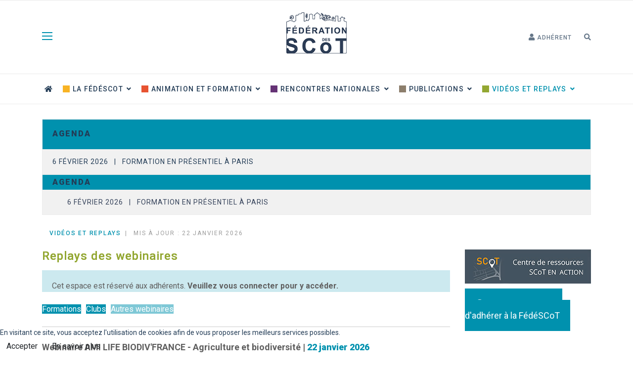

--- FILE ---
content_type: text/html; charset=utf-8
request_url: https://www.fedescot.org/videos-et-replays/autres
body_size: 34314
content:

<!doctype html>
<html lang="fr-fr" dir="ltr">
    <head>
        <meta charset="utf-8">
        <meta name="viewport" content="width=device-width, initial-scale=1, shrink-to-fit=no">
        <link rel="canonical" href="https://www.fedescot.org/videos-et-replays/autres">
        <meta charset="utf-8" />
	<base href="https://www.fedescot.org/videos-et-replays/autres" />
	<meta name="keywords" content="Etudes, partenariats, actualité juridique et législative, rencontres nationales des SCoT, rencontres régionales, journées de formation, clubs des SCoT, club « SIG », club SCoT et montagne, club, mise en œuvre, club énergie-climat, club trame verte et bleue, club SCoT et littoral, club élaborer un SCoT, actialité des SCoT, panorama des SCoT, derniers SCoT approuvés, annuaire des SCoT, ressources et publications, question juridique, offres d’emploi SCoT, délégués techniques, référents territoriaux, planète SCoT, Newsletter, communiqués et dossiers de presse, rapports d’activités" />
	<meta name="author" content="Super User" />
	<meta name="description" content="La Fédération nationale des SCoT : au service de tous les SCoT" />
	<title>Replays des webinaires - Autres webinaires</title>
	<link href="/templates/shaper_gazette/images/favicon.ico" rel="shortcut icon" type="image/vnd.microsoft.icon" />
	<link href="https://www.fedescot.org/component/search/?Itemid=380&amp;format=opensearch" rel="search" title="Valider Fédération nationale des SCoT" type="application/opensearchdescription+xml" />
	<link href="https://www.fedescot.org/plugins/system/ns_fontawesome/fontawesome/css/font-awesome.css" rel="stylesheet" />
	<link href="/components/com_sppagebuilder/assets/css/font-awesome-6.min.css?a436bee1e5ae414f98db7ca13adfd7c0" rel="stylesheet" />
	<link href="/components/com_sppagebuilder/assets/css/font-awesome-v4-shims.css?a436bee1e5ae414f98db7ca13adfd7c0" rel="stylesheet" />
	<link href="/components/com_sppagebuilder/assets/css/animate.min.css?a436bee1e5ae414f98db7ca13adfd7c0" rel="stylesheet" />
	<link href="/components/com_sppagebuilder/assets/css/sppagebuilder.css?a436bee1e5ae414f98db7ca13adfd7c0" rel="stylesheet" />
	<link href="/plugins/content/up/assets/up.css" rel="stylesheet" />
	<link href="//fonts.googleapis.com/css?family=Roboto:100,100i,200,200i,300,300i,400,400i,500,500i,600,600i,700,700i,800,800i,900,900i&subset=cyrillic-ext&display=swap" rel="stylesheet" media="none" onload="media=&quot;all&quot;" />
	<link href="//fonts.googleapis.com/css?family=Roboto Slab:100,100i,200,200i,300,300i,400,400i,500,500i,600,600i,700,700i,800,800i,900,900i&subset=cyrillic-ext&display=swap" rel="stylesheet" media="none" onload="media=&quot;all&quot;" />
	<link href="/templates/shaper_gazette/css/bootstrap.min.css" rel="stylesheet" />
	<link href="/plugins/system/helixultimate/assets/css/system-j3.min.css" rel="stylesheet" />
	<link href="/templates/shaper_gazette/css/font-awesome.min.css" rel="stylesheet" />
	<link href="/templates/shaper_gazette/css/fa-v4-shims.css" rel="stylesheet" />
	<link href="/templates/shaper_gazette/css/template.css" rel="stylesheet" />
	<link href="/templates/shaper_gazette/css/presets/default.css" rel="stylesheet" />
	<link href="/components/com_sppagebuilder/assets/css/magnific-popup.css" rel="stylesheet" />
	<link href="/components/com_sppagebuilder/assets/css/jquery.bxslider.min.css" rel="stylesheet" />
	<link href="/components/com_sppagebuilder/assets/css/slick.css" rel="stylesheet" />
	<link href="/components/com_sppagebuilder/assets/css/slick-theme.css" rel="stylesheet" />
	<link href="/plugins/system/cookiehint/css/fedescot.css?1ac16a8af367230ead2881fd907a6379" rel="stylesheet" />
	<style>
#column-id-1650641785757{border-radius:0px;}#column-wrap-id-1650641785757{max-width:100%;flex-basis:100%;}@media (max-width:1199.98px) {#column-wrap-id-1650641785757{max-width:100%;flex-basis:100%;}}@media (max-width:991.98px) {#column-wrap-id-1650641785757{max-width:100%;flex-basis:100%;}}@media (max-width:767.98px) {#column-wrap-id-1650641785757{max-width:100%;flex-basis:100%;}}@media (max-width:575.98px) {#column-wrap-id-1650641785757{max-width:100%;flex-basis:100%;}}#column-id-1650641785757 .sppb-column-overlay{border-radius:0px;}#sppb-addon-1650641785758{box-shadow:0 0 0 0 #ffffff;}#sppb-addon-1650641785758{color:#93a732;border-radius:0px;}#sppb-addon-wrapper-1650641785758{margin-top:0px;margin-right:0px;margin-bottom:15px;margin-left:0px;}#sppb-addon-1650641785758 .sppb-addon-header .sppb-addon-title{font-weight:500;font-size:24px;letter-spacing:1px;}#sppb-addon-1650641785758 .sppb-addon.sppb-addon-header{text-align:left;}#sppb-addon-1650641785758 .sppb-addon-header .sppb-addon-title{margin-top:0px;margin-right:0px;margin-bottom:15px;margin-left:0px;padding-top:0px;padding-right:0px;padding-bottom:0px;padding-left:0px;text-shadow:0px 0px 0px ;}#sppb-addon-1656341236334{box-shadow:0 0 0 0 #ffffff;}#sppb-addon-1656341236334{border-radius:0px;padding-top:20px;padding-right:20px;padding-bottom:0px;padding-left:20px;}#sppb-addon-wrapper-1656341236334{margin-top:0px;margin-right:0px;margin-bottom:30px;margin-left:0px;}#sppb-addon-1656341236334 {background-color:rgba(0, 145, 174, 0.2);}#sppb-addon-1656341236348 .sppb-btn{box-shadow:0 0 0 0 #ffffff;}#sppb-addon-1656341236348{border-radius:0px;}#sppb-addon-wrapper-1656341236348{margin-top:0px;margin-right:0px;margin-bottom:30px;margin-left:0px;}#sppb-addon-1656341236348 .sppb-addon-content{margin:-5px;}#sppb-addon-1656341236348 .sppb-addon-content .sppb-btn{margin:5px;}#sppb-addon-1656341236348 .sppb-addon.sppb-addon-button-group{text-align:left;}#sppb-addon-1656341236348 #btn-16563412363480.sppb-btn-custom{font-size:16px;}@media (max-width:991.98px) {#sppb-addon-1656341236348 #btn-16563412363480.sppb-btn-custom{font-size:16px;}}#sppb-addon-1656341236348 #btn-16563412363480.sppb-btn-custom{background-color:#0091ae;color:#fff;}#sppb-addon-1656341236348 #btn-16563412363480.sppb-btn-custom:hover{background-color:#233c56;color:#fff;}#sppb-addon-1656341236348 #btn-16563412363481.sppb-btn-custom{font-size:16px;}@media (max-width:991.98px) {#sppb-addon-1656341236348 #btn-16563412363481.sppb-btn-custom{font-size:16px;}}#sppb-addon-1656341236348 #btn-16563412363481.sppb-btn-custom{background-color:#0091ae;color:#fff;}#sppb-addon-1656341236348 #btn-16563412363481.sppb-btn-custom:hover{background-color:#233c56;color:#fff;}#sppb-addon-1656341236348 #btn-16563412363482.sppb-btn-custom{font-size:16px;}@media (max-width:991.98px) {#sppb-addon-1656341236348 #btn-16563412363482.sppb-btn-custom{font-size:16px;}}#sppb-addon-1656341236348 #btn-16563412363482.sppb-btn-custom{background-color:rgba(0, 145, 174, 0.5);color:#fff;}#sppb-addon-1656341236348 #btn-16563412363482.sppb-btn-custom:hover{background-color:rgba(0, 145, 174, 0.5);color:#fff;}#sppb-addon-1656341236356{box-shadow:0 0 0 0 #ffffff;}#sppb-addon-1656341236356{border-radius:0px;}#sppb-addon-wrapper-1656341236356{margin-top:0px;margin-right:0px;margin-bottom:30px;margin-left:0px;}#sppb-addon-1656341236356 .sppb-divider{margin-top:1px;margin-bottom:1px;border-bottom-width:1px;border-bottom-style:solid;border-bottom-color:#cccccc;}@media (max-width:1199.98px) {#sppb-addon-1656341236356 .sppb-divider{margin-top:20px;margin-bottom:20px;}}@media (max-width:991.98px) {#sppb-addon-1656341236356 .sppb-divider{margin-top:20px;margin-bottom:20px;}}@media (max-width:767.98px) {#sppb-addon-1656341236356 .sppb-divider{margin-top:10px;margin-bottom:10px;}}@media (max-width:575.98px) {#sppb-addon-1656341236356 .sppb-divider{margin-top:10px;margin-bottom:10px;}}.sp-page-builder .page-content #section-id-c38a4673-a8c8-4607-bbb4-bdcda7457075{box-shadow:0 0 0 0 #ffffff;}.sp-page-builder .page-content #section-id-c38a4673-a8c8-4607-bbb4-bdcda7457075{padding-top:0px;padding-right:0px;padding-bottom:0px;padding-left:0px;margin-top:0px;margin-right:0px;margin-bottom:0px;margin-left:0px;border-radius:0px;}.sp-page-builder .page-content #section-id-c38a4673-a8c8-4607-bbb4-bdcda7457075.sppb-row-overlay{border-radius:0px;}#column-id-1c25096f-9abe-4991-9804-d8e1a793ebf0{border-radius:0px;}#column-wrap-id-1c25096f-9abe-4991-9804-d8e1a793ebf0{max-width:100%;flex-basis:100%;}@media (max-width:1199.98px) {#column-wrap-id-1c25096f-9abe-4991-9804-d8e1a793ebf0{max-width:100%;flex-basis:100%;}}@media (max-width:991.98px) {#column-wrap-id-1c25096f-9abe-4991-9804-d8e1a793ebf0{max-width:100%;flex-basis:100%;}}@media (max-width:767.98px) {#column-wrap-id-1c25096f-9abe-4991-9804-d8e1a793ebf0{max-width:100%;flex-basis:100%;}}@media (max-width:575.98px) {#column-wrap-id-1c25096f-9abe-4991-9804-d8e1a793ebf0{max-width:100%;flex-basis:100%;}}#column-id-1c25096f-9abe-4991-9804-d8e1a793ebf0 .sppb-column-overlay{border-radius:0px;}#sppb-addon-8a98a002-3e4c-4a4a-b9bf-b2367f392437{box-shadow:0 0 0 0 #ffffff;}#sppb-addon-8a98a002-3e4c-4a4a-b9bf-b2367f392437{border-radius:0px;}#sppb-addon-wrapper-8a98a002-3e4c-4a4a-b9bf-b2367f392437{margin-top:0px;margin-right:0px;margin-bottom:15px;margin-left:0px;}#sppb-addon-8a98a002-3e4c-4a4a-b9bf-b2367f392437 .sppb-addon-text-block{ transform-origin:50% 50%; }.sp-page-builder .page-content #section-id-ae015725-d7da-49d4-b125-1d85db1f7bb9{box-shadow:0 0 0 0 #ffffff;}.sp-page-builder .page-content #section-id-ae015725-d7da-49d4-b125-1d85db1f7bb9{padding-top:0px;padding-right:0px;padding-bottom:0px;padding-left:0px;margin-top:0px;margin-right:0px;margin-bottom:0px;margin-left:0px;border-radius:0px;}.sp-page-builder .page-content #section-id-ae015725-d7da-49d4-b125-1d85db1f7bb9.sppb-row-overlay{border-radius:0px;}#column-wrap-id-82fd0c23-73e1-407f-b792-a0a3e5c2a356{max-width:91.666666666667%;flex-basis:91.666666666667%;}@media (max-width:1199.98px) {#column-wrap-id-82fd0c23-73e1-407f-b792-a0a3e5c2a356{max-width:91.666666666667%;flex-basis:91.666666666667%;}}@media (max-width:991.98px) {#column-wrap-id-82fd0c23-73e1-407f-b792-a0a3e5c2a356{max-width:100%;flex-basis:100%;}}@media (max-width:767.98px) {#column-wrap-id-82fd0c23-73e1-407f-b792-a0a3e5c2a356{max-width:100%;flex-basis:100%;}}@media (max-width:575.98px) {#column-wrap-id-82fd0c23-73e1-407f-b792-a0a3e5c2a356{max-width:100%;flex-basis:100%;}}#sppb-addon-447dae01-2fbd-4829-a2df-f16f71811f81{box-shadow:0 0 0 0 #ffffff;}#sppb-addon-447dae01-2fbd-4829-a2df-f16f71811f81{border-radius:0px;padding-top:0px;padding-right:0px;padding-bottom:0px;padding-left:0px;}#sppb-addon-wrapper-447dae01-2fbd-4829-a2df-f16f71811f81{margin-top:0px;margin-right:0px;margin-bottom:0px;margin-left:0px;}.sp-page-builder .page-content #section-id-02e1879d-e9ba-4565-b526-c595f9cac51b{box-shadow:0 0 0 0 #ffffff;}.sp-page-builder .page-content #section-id-02e1879d-e9ba-4565-b526-c595f9cac51b{padding-top:0px;padding-right:0px;padding-bottom:0px;padding-left:0px;margin-top:0px;margin-right:0px;margin-bottom:0px;margin-left:0px;border-radius:0px;}.sp-page-builder .page-content #section-id-02e1879d-e9ba-4565-b526-c595f9cac51b.sppb-row-overlay{border-radius:0px;}#column-id-7b7061f2-6668-4f7e-a89d-c7375429ec85{border-radius:0px;}#column-wrap-id-7b7061f2-6668-4f7e-a89d-c7375429ec85{max-width:8.3333333333333%;flex-basis:8.3333333333333%;}@media (max-width:1199.98px) {#column-wrap-id-7b7061f2-6668-4f7e-a89d-c7375429ec85{max-width:8.3333333333333%;flex-basis:8.3333333333333%;}}@media (max-width:991.98px) {#column-wrap-id-7b7061f2-6668-4f7e-a89d-c7375429ec85{max-width:100%;flex-basis:100%;}}@media (max-width:767.98px) {#column-wrap-id-7b7061f2-6668-4f7e-a89d-c7375429ec85{max-width:100%;flex-basis:100%;}}@media (max-width:575.98px) {#column-wrap-id-7b7061f2-6668-4f7e-a89d-c7375429ec85{max-width:100%;flex-basis:100%;}}#column-id-7b7061f2-6668-4f7e-a89d-c7375429ec85 .sppb-column-overlay{border-radius:0px;}#column-wrap-id-280821fd-9507-453c-bafd-867bc7c753ae{max-width:91.666666666667%;flex-basis:91.666666666667%;}@media (max-width:1199.98px) {#column-wrap-id-280821fd-9507-453c-bafd-867bc7c753ae{max-width:91.666666666667%;flex-basis:91.666666666667%;}}@media (max-width:991.98px) {#column-wrap-id-280821fd-9507-453c-bafd-867bc7c753ae{max-width:100%;flex-basis:100%;}}@media (max-width:767.98px) {#column-wrap-id-280821fd-9507-453c-bafd-867bc7c753ae{max-width:100%;flex-basis:100%;}}@media (max-width:575.98px) {#column-wrap-id-280821fd-9507-453c-bafd-867bc7c753ae{max-width:100%;flex-basis:100%;}}#sppb-addon-a4324dfb-5905-4f2f-bd27-adcb695974f7{box-shadow:0 0 0 0 #ffffff;}#sppb-addon-a4324dfb-5905-4f2f-bd27-adcb695974f7{border-radius:0px;padding-top:0px;padding-right:0px;padding-bottom:0px;padding-left:0px;}#sppb-addon-wrapper-a4324dfb-5905-4f2f-bd27-adcb695974f7{margin-top:0px;margin-right:0px;margin-bottom:0px;margin-left:0px;}.sp-page-builder .page-content #section-id-5b372031-d235-4f91-be8d-4db8470b7143{box-shadow:0 0 0 0 #ffffff;}.sp-page-builder .page-content #section-id-5b372031-d235-4f91-be8d-4db8470b7143{padding-top:0px;padding-right:0px;padding-bottom:0px;padding-left:0px;margin-top:0px;margin-right:0px;margin-bottom:0px;margin-left:0px;border-radius:0px;}.sp-page-builder .page-content #section-id-5b372031-d235-4f91-be8d-4db8470b7143.sppb-row-overlay{border-radius:0px;}#column-id-4604489b-9497-46c3-91c6-aa10f1ecdb45{border-radius:0px;}#column-wrap-id-4604489b-9497-46c3-91c6-aa10f1ecdb45{max-width:8.3333333333333%;flex-basis:8.3333333333333%;}@media (max-width:1199.98px) {#column-wrap-id-4604489b-9497-46c3-91c6-aa10f1ecdb45{max-width:8.3333333333333%;flex-basis:8.3333333333333%;}}@media (max-width:991.98px) {#column-wrap-id-4604489b-9497-46c3-91c6-aa10f1ecdb45{max-width:100%;flex-basis:100%;}}@media (max-width:767.98px) {#column-wrap-id-4604489b-9497-46c3-91c6-aa10f1ecdb45{max-width:100%;flex-basis:100%;}}@media (max-width:575.98px) {#column-wrap-id-4604489b-9497-46c3-91c6-aa10f1ecdb45{max-width:100%;flex-basis:100%;}}#column-id-4604489b-9497-46c3-91c6-aa10f1ecdb45 .sppb-column-overlay{border-radius:0px;}#column-wrap-id-eb5de0dd-e0c0-464c-8a53-dda322e5619d{max-width:91.666666666667%;flex-basis:91.666666666667%;}@media (max-width:1199.98px) {#column-wrap-id-eb5de0dd-e0c0-464c-8a53-dda322e5619d{max-width:91.666666666667%;flex-basis:91.666666666667%;}}@media (max-width:991.98px) {#column-wrap-id-eb5de0dd-e0c0-464c-8a53-dda322e5619d{max-width:100%;flex-basis:100%;}}@media (max-width:767.98px) {#column-wrap-id-eb5de0dd-e0c0-464c-8a53-dda322e5619d{max-width:100%;flex-basis:100%;}}@media (max-width:575.98px) {#column-wrap-id-eb5de0dd-e0c0-464c-8a53-dda322e5619d{max-width:100%;flex-basis:100%;}}#sppb-addon-a4477215-b1ec-4105-8131-e3427be930ea{box-shadow:0 0 0 0 #ffffff;}#sppb-addon-a4477215-b1ec-4105-8131-e3427be930ea{border-radius:0px;}#sppb-addon-wrapper-a4477215-b1ec-4105-8131-e3427be930ea{margin-top:0px;margin-right:0px;margin-bottom:0px;margin-left:0px;}.sp-page-builder .page-content #section-id-36c5a3fa-3f3b-4b03-8e46-ede0de4e29ff{box-shadow:0 0 0 0 #ffffff;}.sp-page-builder .page-content #section-id-36c5a3fa-3f3b-4b03-8e46-ede0de4e29ff{padding-top:0px;padding-right:0px;padding-bottom:0px;padding-left:0px;margin-top:0px;margin-right:0px;margin-bottom:0px;margin-left:0px;border-radius:0px;}.sp-page-builder .page-content #section-id-36c5a3fa-3f3b-4b03-8e46-ede0de4e29ff.sppb-row-overlay{border-radius:0px;}#column-id-52ec336a-3b44-4762-bd8a-ea1c40be12b1{border-radius:0px;}#column-wrap-id-52ec336a-3b44-4762-bd8a-ea1c40be12b1{max-width:8.3333333333333%;flex-basis:8.3333333333333%;}@media (max-width:1199.98px) {#column-wrap-id-52ec336a-3b44-4762-bd8a-ea1c40be12b1{max-width:8.3333333333333%;flex-basis:8.3333333333333%;}}@media (max-width:991.98px) {#column-wrap-id-52ec336a-3b44-4762-bd8a-ea1c40be12b1{max-width:100%;flex-basis:100%;}}@media (max-width:767.98px) {#column-wrap-id-52ec336a-3b44-4762-bd8a-ea1c40be12b1{max-width:100%;flex-basis:100%;}}@media (max-width:575.98px) {#column-wrap-id-52ec336a-3b44-4762-bd8a-ea1c40be12b1{max-width:100%;flex-basis:100%;}}#column-id-52ec336a-3b44-4762-bd8a-ea1c40be12b1 .sppb-column-overlay{border-radius:0px;}#column-wrap-id-7d8cc0df-6815-4781-b74a-ceb026b804da{max-width:91.666666666667%;flex-basis:91.666666666667%;}@media (max-width:1199.98px) {#column-wrap-id-7d8cc0df-6815-4781-b74a-ceb026b804da{max-width:91.666666666667%;flex-basis:91.666666666667%;}}@media (max-width:991.98px) {#column-wrap-id-7d8cc0df-6815-4781-b74a-ceb026b804da{max-width:100%;flex-basis:100%;}}@media (max-width:767.98px) {#column-wrap-id-7d8cc0df-6815-4781-b74a-ceb026b804da{max-width:100%;flex-basis:100%;}}@media (max-width:575.98px) {#column-wrap-id-7d8cc0df-6815-4781-b74a-ceb026b804da{max-width:100%;flex-basis:100%;}}#sppb-addon-33c61ea7-2f66-4805-a2e3-128e1535c132{box-shadow:0 0 0 0 #ffffff;}#sppb-addon-33c61ea7-2f66-4805-a2e3-128e1535c132{border-radius:0px;}#sppb-addon-wrapper-33c61ea7-2f66-4805-a2e3-128e1535c132{margin-top:0px;margin-right:0px;margin-bottom:0px;margin-left:0px;}.sp-page-builder .page-content #section-id-ef3a048c-1f27-4be9-a23b-14420514ffd2{box-shadow:0 0 0 0 #ffffff;}.sp-page-builder .page-content #section-id-ef3a048c-1f27-4be9-a23b-14420514ffd2{padding-top:0px;padding-right:0px;padding-bottom:0px;padding-left:0px;margin-top:0px;margin-right:0px;margin-bottom:0px;margin-left:0px;border-radius:0px;}.sp-page-builder .page-content #section-id-ef3a048c-1f27-4be9-a23b-14420514ffd2.sppb-row-overlay{border-radius:0px;}#column-id-29e3cdc9-e9cc-43d8-96d6-b4a10b23326f{border-radius:0px;}#column-wrap-id-29e3cdc9-e9cc-43d8-96d6-b4a10b23326f{max-width:8.3333333333333%;flex-basis:8.3333333333333%;}@media (max-width:1199.98px) {#column-wrap-id-29e3cdc9-e9cc-43d8-96d6-b4a10b23326f{max-width:8.3333333333333%;flex-basis:8.3333333333333%;}}@media (max-width:991.98px) {#column-wrap-id-29e3cdc9-e9cc-43d8-96d6-b4a10b23326f{max-width:100%;flex-basis:100%;}}@media (max-width:767.98px) {#column-wrap-id-29e3cdc9-e9cc-43d8-96d6-b4a10b23326f{max-width:100%;flex-basis:100%;}}@media (max-width:575.98px) {#column-wrap-id-29e3cdc9-e9cc-43d8-96d6-b4a10b23326f{max-width:100%;flex-basis:100%;}}#column-id-29e3cdc9-e9cc-43d8-96d6-b4a10b23326f .sppb-column-overlay{border-radius:0px;}#column-wrap-id-e1c5271e-7345-4868-887b-d69b258c13d3{max-width:91.666666666667%;flex-basis:91.666666666667%;}@media (max-width:1199.98px) {#column-wrap-id-e1c5271e-7345-4868-887b-d69b258c13d3{max-width:91.666666666667%;flex-basis:91.666666666667%;}}@media (max-width:991.98px) {#column-wrap-id-e1c5271e-7345-4868-887b-d69b258c13d3{max-width:100%;flex-basis:100%;}}@media (max-width:767.98px) {#column-wrap-id-e1c5271e-7345-4868-887b-d69b258c13d3{max-width:100%;flex-basis:100%;}}@media (max-width:575.98px) {#column-wrap-id-e1c5271e-7345-4868-887b-d69b258c13d3{max-width:100%;flex-basis:100%;}}#sppb-addon-7a0d92b1-8254-4f1f-96fa-8085a69dc48c{box-shadow:0 0 0 0 #ffffff;}#sppb-addon-7a0d92b1-8254-4f1f-96fa-8085a69dc48c{border-radius:0px;}#sppb-addon-wrapper-7a0d92b1-8254-4f1f-96fa-8085a69dc48c{margin-top:0px;margin-right:0px;margin-bottom:0px;margin-left:0px;}#sppb-addon-7a0d92b1-8254-4f1f-96fa-8085a69dc48c .sppb-addon-text-block{ transform-origin:50% 50%; }.sp-page-builder .page-content #section-id-37d9afe9-f309-44a3-8532-3a800c3ee5ca{box-shadow:0 0 0 0 #ffffff;}.sp-page-builder .page-content #section-id-37d9afe9-f309-44a3-8532-3a800c3ee5ca{padding-top:0px;padding-right:0px;padding-bottom:0px;padding-left:0px;margin-top:0px;margin-right:0px;margin-bottom:0px;margin-left:0px;border-radius:0px;}.sp-page-builder .page-content #section-id-37d9afe9-f309-44a3-8532-3a800c3ee5ca.sppb-row-overlay{border-radius:0px;}#column-id-94093472-ea94-4e05-9baa-976e81701ef3{border-radius:0px;}#column-wrap-id-94093472-ea94-4e05-9baa-976e81701ef3{max-width:8.3333333333333%;flex-basis:8.3333333333333%;}@media (max-width:1199.98px) {#column-wrap-id-94093472-ea94-4e05-9baa-976e81701ef3{max-width:8.3333333333333%;flex-basis:8.3333333333333%;}}@media (max-width:991.98px) {#column-wrap-id-94093472-ea94-4e05-9baa-976e81701ef3{max-width:100%;flex-basis:100%;}}@media (max-width:767.98px) {#column-wrap-id-94093472-ea94-4e05-9baa-976e81701ef3{max-width:100%;flex-basis:100%;}}@media (max-width:575.98px) {#column-wrap-id-94093472-ea94-4e05-9baa-976e81701ef3{max-width:100%;flex-basis:100%;}}#column-id-94093472-ea94-4e05-9baa-976e81701ef3 .sppb-column-overlay{border-radius:0px;}#column-wrap-id-633aee59-89b5-4701-add0-87700d26a62a{max-width:91.666666666667%;flex-basis:91.666666666667%;}@media (max-width:1199.98px) {#column-wrap-id-633aee59-89b5-4701-add0-87700d26a62a{max-width:91.666666666667%;flex-basis:91.666666666667%;}}@media (max-width:991.98px) {#column-wrap-id-633aee59-89b5-4701-add0-87700d26a62a{max-width:100%;flex-basis:100%;}}@media (max-width:767.98px) {#column-wrap-id-633aee59-89b5-4701-add0-87700d26a62a{max-width:100%;flex-basis:100%;}}@media (max-width:575.98px) {#column-wrap-id-633aee59-89b5-4701-add0-87700d26a62a{max-width:100%;flex-basis:100%;}}#sppb-addon-44699d08-52c0-4a07-b192-b02c6be3fde6{box-shadow:0 0 0 0 #ffffff;}#sppb-addon-44699d08-52c0-4a07-b192-b02c6be3fde6{border-radius:0px;}#sppb-addon-wrapper-44699d08-52c0-4a07-b192-b02c6be3fde6{margin-top:0px;margin-right:0px;margin-bottom:0px;margin-left:0px;}#sppb-addon-1f7c63c8-ba3e-47b0-a155-84a9295fc094{box-shadow:0 0 0 0 #ffffff;}#sppb-addon-1f7c63c8-ba3e-47b0-a155-84a9295fc094{border-radius:0px;}#sppb-addon-wrapper-1f7c63c8-ba3e-47b0-a155-84a9295fc094{margin-top:0px;margin-right:0px;margin-bottom:30px;margin-left:0px;}#sppb-addon-1f7c63c8-ba3e-47b0-a155-84a9295fc094 .sppb-divider{margin-top:1px;margin-bottom:1px;border-bottom-width:1px;border-bottom-style:solid;border-bottom-color:#cccccc;}@media (max-width:1199.98px) {#sppb-addon-1f7c63c8-ba3e-47b0-a155-84a9295fc094 .sppb-divider{margin-top:20px;margin-bottom:20px;}}@media (max-width:991.98px) {#sppb-addon-1f7c63c8-ba3e-47b0-a155-84a9295fc094 .sppb-divider{margin-top:20px;margin-bottom:20px;}}@media (max-width:767.98px) {#sppb-addon-1f7c63c8-ba3e-47b0-a155-84a9295fc094 .sppb-divider{margin-top:10px;margin-bottom:10px;}}@media (max-width:575.98px) {#sppb-addon-1f7c63c8-ba3e-47b0-a155-84a9295fc094 .sppb-divider{margin-top:10px;margin-bottom:10px;}}.sp-page-builder .page-content #section-id-18b1a659-1292-4a2b-b08f-12efdcd563d0{box-shadow:0 0 0 0 #ffffff;}.sp-page-builder .page-content #section-id-18b1a659-1292-4a2b-b08f-12efdcd563d0{padding-top:0px;padding-right:0px;padding-bottom:0px;padding-left:0px;margin-top:0px;margin-right:0px;margin-bottom:0px;margin-left:0px;border-radius:0px;}.sp-page-builder .page-content #section-id-18b1a659-1292-4a2b-b08f-12efdcd563d0.sppb-row-overlay{border-radius:0px;}#column-id-49e3d4ac-8cc6-49d0-ab62-86fcf977ed59{border-radius:0px;}#column-wrap-id-49e3d4ac-8cc6-49d0-ab62-86fcf977ed59{max-width:100%;flex-basis:100%;}@media (max-width:1199.98px) {#column-wrap-id-49e3d4ac-8cc6-49d0-ab62-86fcf977ed59{max-width:100%;flex-basis:100%;}}@media (max-width:991.98px) {#column-wrap-id-49e3d4ac-8cc6-49d0-ab62-86fcf977ed59{max-width:100%;flex-basis:100%;}}@media (max-width:767.98px) {#column-wrap-id-49e3d4ac-8cc6-49d0-ab62-86fcf977ed59{max-width:100%;flex-basis:100%;}}@media (max-width:575.98px) {#column-wrap-id-49e3d4ac-8cc6-49d0-ab62-86fcf977ed59{max-width:100%;flex-basis:100%;}}#column-id-49e3d4ac-8cc6-49d0-ab62-86fcf977ed59 .sppb-column-overlay{border-radius:0px;}#sppb-addon-53eeafa0-9b9a-4328-88ad-213a608c6ce3{box-shadow:0 0 0 0 #ffffff;}#sppb-addon-53eeafa0-9b9a-4328-88ad-213a608c6ce3{border-radius:0px;}#sppb-addon-wrapper-53eeafa0-9b9a-4328-88ad-213a608c6ce3{margin-top:0px;margin-right:0px;margin-bottom:15px;margin-left:0px;}#sppb-addon-53eeafa0-9b9a-4328-88ad-213a608c6ce3 .sppb-addon-text-block{ transform-origin:50% 50%; }.sp-page-builder .page-content #section-id-2531b7d1-4c93-415e-b71f-d030d6da3a35{box-shadow:0 0 0 0 #ffffff;}.sp-page-builder .page-content #section-id-2531b7d1-4c93-415e-b71f-d030d6da3a35{padding-top:0px;padding-right:0px;padding-bottom:0px;padding-left:0px;margin-top:0px;margin-right:0px;margin-bottom:0px;margin-left:0px;border-radius:0px;}.sp-page-builder .page-content #section-id-2531b7d1-4c93-415e-b71f-d030d6da3a35.sppb-row-overlay{border-radius:0px;}#column-id-d9c8ffa5-aa3f-4c04-831f-4f494bc1ea42{border-radius:0px;}#column-wrap-id-d9c8ffa5-aa3f-4c04-831f-4f494bc1ea42{max-width:8.3333333333333%;flex-basis:8.3333333333333%;}@media (max-width:1199.98px) {#column-wrap-id-d9c8ffa5-aa3f-4c04-831f-4f494bc1ea42{max-width:8.3333333333333%;flex-basis:8.3333333333333%;}}@media (max-width:991.98px) {#column-wrap-id-d9c8ffa5-aa3f-4c04-831f-4f494bc1ea42{max-width:100%;flex-basis:100%;}}@media (max-width:767.98px) {#column-wrap-id-d9c8ffa5-aa3f-4c04-831f-4f494bc1ea42{max-width:100%;flex-basis:100%;}}@media (max-width:575.98px) {#column-wrap-id-d9c8ffa5-aa3f-4c04-831f-4f494bc1ea42{max-width:100%;flex-basis:100%;}}#column-id-d9c8ffa5-aa3f-4c04-831f-4f494bc1ea42 .sppb-column-overlay{border-radius:0px;}#column-wrap-id-1848eec6-3b12-4558-a554-1affd666c6c9{max-width:91.666666666667%;flex-basis:91.666666666667%;}@media (max-width:1199.98px) {#column-wrap-id-1848eec6-3b12-4558-a554-1affd666c6c9{max-width:91.666666666667%;flex-basis:91.666666666667%;}}@media (max-width:991.98px) {#column-wrap-id-1848eec6-3b12-4558-a554-1affd666c6c9{max-width:100%;flex-basis:100%;}}@media (max-width:767.98px) {#column-wrap-id-1848eec6-3b12-4558-a554-1affd666c6c9{max-width:100%;flex-basis:100%;}}@media (max-width:575.98px) {#column-wrap-id-1848eec6-3b12-4558-a554-1affd666c6c9{max-width:100%;flex-basis:100%;}}#sppb-addon-b43a5386-b488-424c-9538-fc63d3da4dec{box-shadow:0 0 0 0 #ffffff;}#sppb-addon-b43a5386-b488-424c-9538-fc63d3da4dec{border-radius:0px;padding-top:0px;padding-right:0px;padding-bottom:0px;padding-left:0px;}#sppb-addon-wrapper-b43a5386-b488-424c-9538-fc63d3da4dec{margin-top:0px;margin-right:0px;margin-bottom:0px;margin-left:0px;}.sp-page-builder .page-content #section-id-3caa334e-208b-4cac-bdb9-573abe738dbb{box-shadow:0 0 0 0 #ffffff;}.sp-page-builder .page-content #section-id-3caa334e-208b-4cac-bdb9-573abe738dbb{padding-top:0px;padding-right:0px;padding-bottom:0px;padding-left:0px;margin-top:0px;margin-right:0px;margin-bottom:0px;margin-left:0px;border-radius:0px;}.sp-page-builder .page-content #section-id-3caa334e-208b-4cac-bdb9-573abe738dbb.sppb-row-overlay{border-radius:0px;}#column-id-2c568796-46af-43c9-831b-2e9844035256{border-radius:0px;}#column-wrap-id-2c568796-46af-43c9-831b-2e9844035256{max-width:8.3333333333333%;flex-basis:8.3333333333333%;}@media (max-width:1199.98px) {#column-wrap-id-2c568796-46af-43c9-831b-2e9844035256{max-width:8.3333333333333%;flex-basis:8.3333333333333%;}}@media (max-width:991.98px) {#column-wrap-id-2c568796-46af-43c9-831b-2e9844035256{max-width:100%;flex-basis:100%;}}@media (max-width:767.98px) {#column-wrap-id-2c568796-46af-43c9-831b-2e9844035256{max-width:100%;flex-basis:100%;}}@media (max-width:575.98px) {#column-wrap-id-2c568796-46af-43c9-831b-2e9844035256{max-width:100%;flex-basis:100%;}}#column-id-2c568796-46af-43c9-831b-2e9844035256 .sppb-column-overlay{border-radius:0px;}#column-wrap-id-c54f0a2f-82ac-4927-860e-34904ba968ed{max-width:91.666666666667%;flex-basis:91.666666666667%;}@media (max-width:1199.98px) {#column-wrap-id-c54f0a2f-82ac-4927-860e-34904ba968ed{max-width:91.666666666667%;flex-basis:91.666666666667%;}}@media (max-width:991.98px) {#column-wrap-id-c54f0a2f-82ac-4927-860e-34904ba968ed{max-width:100%;flex-basis:100%;}}@media (max-width:767.98px) {#column-wrap-id-c54f0a2f-82ac-4927-860e-34904ba968ed{max-width:100%;flex-basis:100%;}}@media (max-width:575.98px) {#column-wrap-id-c54f0a2f-82ac-4927-860e-34904ba968ed{max-width:100%;flex-basis:100%;}}#sppb-addon-954674fe-0b81-4347-9d1a-5d6444665365{box-shadow:0 0 0 0 #ffffff;}#sppb-addon-954674fe-0b81-4347-9d1a-5d6444665365{border-radius:0px;}#sppb-addon-wrapper-954674fe-0b81-4347-9d1a-5d6444665365{margin-top:0px;margin-right:0px;margin-bottom:0px;margin-left:0px;}#sppb-addon-a207b082-0b0e-48cb-b442-b5a15dc93576{box-shadow:0 0 0 0 #ffffff;}#sppb-addon-a207b082-0b0e-48cb-b442-b5a15dc93576{border-radius:0px;}#sppb-addon-wrapper-a207b082-0b0e-48cb-b442-b5a15dc93576{margin-top:0px;margin-right:0px;margin-bottom:30px;margin-left:0px;}#sppb-addon-a207b082-0b0e-48cb-b442-b5a15dc93576 .sppb-divider{margin-top:1px;margin-bottom:1px;border-bottom-width:1px;border-bottom-style:solid;border-bottom-color:#cccccc;}@media (max-width:1199.98px) {#sppb-addon-a207b082-0b0e-48cb-b442-b5a15dc93576 .sppb-divider{margin-top:20px;margin-bottom:20px;}}@media (max-width:991.98px) {#sppb-addon-a207b082-0b0e-48cb-b442-b5a15dc93576 .sppb-divider{margin-top:20px;margin-bottom:20px;}}@media (max-width:767.98px) {#sppb-addon-a207b082-0b0e-48cb-b442-b5a15dc93576 .sppb-divider{margin-top:10px;margin-bottom:10px;}}@media (max-width:575.98px) {#sppb-addon-a207b082-0b0e-48cb-b442-b5a15dc93576 .sppb-divider{margin-top:10px;margin-bottom:10px;}}.sp-page-builder .page-content #section-id-15d641fc-d3b0-4136-a321-a2795526b881{box-shadow:0 0 0 0 #ffffff;}.sp-page-builder .page-content #section-id-15d641fc-d3b0-4136-a321-a2795526b881{padding-top:0px;padding-right:0px;padding-bottom:0px;padding-left:0px;margin-top:0px;margin-right:0px;margin-bottom:0px;margin-left:0px;border-radius:0px;}.sp-page-builder .page-content #section-id-15d641fc-d3b0-4136-a321-a2795526b881.sppb-row-overlay{border-radius:0px;}#column-id-2df85bf4-cbf1-4991-a6d4-3b7686a14fa0{border-radius:0px;}#column-wrap-id-2df85bf4-cbf1-4991-a6d4-3b7686a14fa0{max-width:100%;flex-basis:100%;}@media (max-width:1199.98px) {#column-wrap-id-2df85bf4-cbf1-4991-a6d4-3b7686a14fa0{max-width:100%;flex-basis:100%;}}@media (max-width:991.98px) {#column-wrap-id-2df85bf4-cbf1-4991-a6d4-3b7686a14fa0{max-width:100%;flex-basis:100%;}}@media (max-width:767.98px) {#column-wrap-id-2df85bf4-cbf1-4991-a6d4-3b7686a14fa0{max-width:100%;flex-basis:100%;}}@media (max-width:575.98px) {#column-wrap-id-2df85bf4-cbf1-4991-a6d4-3b7686a14fa0{max-width:100%;flex-basis:100%;}}#column-id-2df85bf4-cbf1-4991-a6d4-3b7686a14fa0 .sppb-column-overlay{border-radius:0px;}#sppb-addon-7f1a694d-bb08-4f61-b551-b8fe63b49828{box-shadow:0 0 0 0 #ffffff;}#sppb-addon-7f1a694d-bb08-4f61-b551-b8fe63b49828{border-radius:0px;}#sppb-addon-wrapper-7f1a694d-bb08-4f61-b551-b8fe63b49828{margin-top:0px;margin-right:0px;margin-bottom:15px;margin-left:0px;}.sp-page-builder .page-content #section-id-c5506851-cd54-43df-bff1-cf7c9707d288{box-shadow:0 0 0 0 #ffffff;}.sp-page-builder .page-content #section-id-c5506851-cd54-43df-bff1-cf7c9707d288{padding-top:0px;padding-right:0px;padding-bottom:0px;padding-left:0px;margin-top:0px;margin-right:0px;margin-bottom:0px;margin-left:0px;border-radius:0px;}.sp-page-builder .page-content #section-id-c5506851-cd54-43df-bff1-cf7c9707d288.sppb-row-overlay{border-radius:0px;}#column-id-490643fb-7854-4d07-94f4-5b2b26959f8a{border-radius:0px;}#column-wrap-id-490643fb-7854-4d07-94f4-5b2b26959f8a{max-width:8.3333333333333%;flex-basis:8.3333333333333%;}@media (max-width:1199.98px) {#column-wrap-id-490643fb-7854-4d07-94f4-5b2b26959f8a{max-width:8.3333333333333%;flex-basis:8.3333333333333%;}}@media (max-width:991.98px) {#column-wrap-id-490643fb-7854-4d07-94f4-5b2b26959f8a{max-width:100%;flex-basis:100%;}}@media (max-width:767.98px) {#column-wrap-id-490643fb-7854-4d07-94f4-5b2b26959f8a{max-width:100%;flex-basis:100%;}}@media (max-width:575.98px) {#column-wrap-id-490643fb-7854-4d07-94f4-5b2b26959f8a{max-width:100%;flex-basis:100%;}}#column-id-490643fb-7854-4d07-94f4-5b2b26959f8a .sppb-column-overlay{border-radius:0px;}#column-wrap-id-a91fb4de-e311-4e1b-b726-183b775dc28c{max-width:91.666666666667%;flex-basis:91.666666666667%;}@media (max-width:1199.98px) {#column-wrap-id-a91fb4de-e311-4e1b-b726-183b775dc28c{max-width:91.666666666667%;flex-basis:91.666666666667%;}}@media (max-width:991.98px) {#column-wrap-id-a91fb4de-e311-4e1b-b726-183b775dc28c{max-width:100%;flex-basis:100%;}}@media (max-width:767.98px) {#column-wrap-id-a91fb4de-e311-4e1b-b726-183b775dc28c{max-width:100%;flex-basis:100%;}}@media (max-width:575.98px) {#column-wrap-id-a91fb4de-e311-4e1b-b726-183b775dc28c{max-width:100%;flex-basis:100%;}}#sppb-addon-e023eae6-7a24-47dc-9497-6febfdd1afe2{box-shadow:0 0 0 0 #ffffff;}#sppb-addon-e023eae6-7a24-47dc-9497-6febfdd1afe2{border-radius:0px;padding-top:0px;padding-right:0px;padding-bottom:0px;padding-left:0px;}#sppb-addon-wrapper-e023eae6-7a24-47dc-9497-6febfdd1afe2{margin-top:0px;margin-right:0px;margin-bottom:0px;margin-left:0px;}.sp-page-builder .page-content #section-id-fc8e23ef-ae40-49e0-ac63-2a0b4e66fb03{box-shadow:0 0 0 0 #ffffff;}.sp-page-builder .page-content #section-id-fc8e23ef-ae40-49e0-ac63-2a0b4e66fb03{padding-top:0px;padding-right:0px;padding-bottom:0px;padding-left:0px;margin-top:0px;margin-right:0px;margin-bottom:0px;margin-left:0px;border-radius:0px;}.sp-page-builder .page-content #section-id-fc8e23ef-ae40-49e0-ac63-2a0b4e66fb03.sppb-row-overlay{border-radius:0px;}#column-id-ab7b8688-9c8e-4f2a-9ba5-2193f84b182a{border-radius:0px;}#column-wrap-id-ab7b8688-9c8e-4f2a-9ba5-2193f84b182a{max-width:8.3333333333333%;flex-basis:8.3333333333333%;}@media (max-width:1199.98px) {#column-wrap-id-ab7b8688-9c8e-4f2a-9ba5-2193f84b182a{max-width:8.3333333333333%;flex-basis:8.3333333333333%;}}@media (max-width:991.98px) {#column-wrap-id-ab7b8688-9c8e-4f2a-9ba5-2193f84b182a{max-width:100%;flex-basis:100%;}}@media (max-width:767.98px) {#column-wrap-id-ab7b8688-9c8e-4f2a-9ba5-2193f84b182a{max-width:100%;flex-basis:100%;}}@media (max-width:575.98px) {#column-wrap-id-ab7b8688-9c8e-4f2a-9ba5-2193f84b182a{max-width:100%;flex-basis:100%;}}#column-id-ab7b8688-9c8e-4f2a-9ba5-2193f84b182a .sppb-column-overlay{border-radius:0px;}#column-wrap-id-4e74ed0a-9b71-43ba-8f0e-c8886ef48a4b{max-width:91.666666666667%;flex-basis:91.666666666667%;}@media (max-width:1199.98px) {#column-wrap-id-4e74ed0a-9b71-43ba-8f0e-c8886ef48a4b{max-width:91.666666666667%;flex-basis:91.666666666667%;}}@media (max-width:991.98px) {#column-wrap-id-4e74ed0a-9b71-43ba-8f0e-c8886ef48a4b{max-width:100%;flex-basis:100%;}}@media (max-width:767.98px) {#column-wrap-id-4e74ed0a-9b71-43ba-8f0e-c8886ef48a4b{max-width:100%;flex-basis:100%;}}@media (max-width:575.98px) {#column-wrap-id-4e74ed0a-9b71-43ba-8f0e-c8886ef48a4b{max-width:100%;flex-basis:100%;}}#sppb-addon-3c804483-4e26-4129-990c-780c842427b4{box-shadow:0 0 0 0 #ffffff;}#sppb-addon-3c804483-4e26-4129-990c-780c842427b4{border-radius:0px;}#sppb-addon-wrapper-3c804483-4e26-4129-990c-780c842427b4{margin-top:0px;margin-right:0px;margin-bottom:0px;margin-left:0px;}#sppb-addon-70f7a5d8-9862-4062-98c8-5fcfadb4f96e{box-shadow:0 0 0 0 #ffffff;}#sppb-addon-70f7a5d8-9862-4062-98c8-5fcfadb4f96e{border-radius:0px;}#sppb-addon-wrapper-70f7a5d8-9862-4062-98c8-5fcfadb4f96e{margin-top:0px;margin-right:0px;margin-bottom:30px;margin-left:0px;}#sppb-addon-70f7a5d8-9862-4062-98c8-5fcfadb4f96e .sppb-divider{margin-top:1px;margin-bottom:1px;border-bottom-width:1px;border-bottom-style:solid;border-bottom-color:#cccccc;}@media (max-width:1199.98px) {#sppb-addon-70f7a5d8-9862-4062-98c8-5fcfadb4f96e .sppb-divider{margin-top:20px;margin-bottom:20px;}}@media (max-width:991.98px) {#sppb-addon-70f7a5d8-9862-4062-98c8-5fcfadb4f96e .sppb-divider{margin-top:20px;margin-bottom:20px;}}@media (max-width:767.98px) {#sppb-addon-70f7a5d8-9862-4062-98c8-5fcfadb4f96e .sppb-divider{margin-top:10px;margin-bottom:10px;}}@media (max-width:575.98px) {#sppb-addon-70f7a5d8-9862-4062-98c8-5fcfadb4f96e .sppb-divider{margin-top:10px;margin-bottom:10px;}}.sp-page-builder .page-content #section-id-808bc654-bfdb-44a9-9e72-4fc272be0fb2{box-shadow:0 0 0 0 #ffffff;}.sp-page-builder .page-content #section-id-808bc654-bfdb-44a9-9e72-4fc272be0fb2{padding-top:0px;padding-right:0px;padding-bottom:0px;padding-left:0px;margin-top:0px;margin-right:0px;margin-bottom:0px;margin-left:0px;border-radius:0px;}.sp-page-builder .page-content #section-id-808bc654-bfdb-44a9-9e72-4fc272be0fb2.sppb-row-overlay{border-radius:0px;}#column-id-e33fb8f1-5c46-482a-a0d7-b00a91a9cb67{border-radius:0px;}#column-wrap-id-e33fb8f1-5c46-482a-a0d7-b00a91a9cb67{max-width:100%;flex-basis:100%;}@media (max-width:1199.98px) {#column-wrap-id-e33fb8f1-5c46-482a-a0d7-b00a91a9cb67{max-width:100%;flex-basis:100%;}}@media (max-width:991.98px) {#column-wrap-id-e33fb8f1-5c46-482a-a0d7-b00a91a9cb67{max-width:100%;flex-basis:100%;}}@media (max-width:767.98px) {#column-wrap-id-e33fb8f1-5c46-482a-a0d7-b00a91a9cb67{max-width:100%;flex-basis:100%;}}@media (max-width:575.98px) {#column-wrap-id-e33fb8f1-5c46-482a-a0d7-b00a91a9cb67{max-width:100%;flex-basis:100%;}}#column-id-e33fb8f1-5c46-482a-a0d7-b00a91a9cb67 .sppb-column-overlay{border-radius:0px;}#sppb-addon-ec485f3d-05bb-415a-8dc6-35a7fc50b8b1{box-shadow:0 0 0 0 #ffffff;}#sppb-addon-ec485f3d-05bb-415a-8dc6-35a7fc50b8b1{border-radius:0px;}#sppb-addon-wrapper-ec485f3d-05bb-415a-8dc6-35a7fc50b8b1{margin-top:0px;margin-right:0px;margin-bottom:15px;margin-left:0px;}.sp-page-builder .page-content #section-id-af696eae-42c4-4c8f-b268-10d836e4ead2{box-shadow:0 0 0 0 #ffffff;}.sp-page-builder .page-content #section-id-af696eae-42c4-4c8f-b268-10d836e4ead2{padding-top:0px;padding-right:0px;padding-bottom:0px;padding-left:0px;margin-top:0px;margin-right:0px;margin-bottom:0px;margin-left:0px;border-radius:0px;}.sp-page-builder .page-content #section-id-af696eae-42c4-4c8f-b268-10d836e4ead2.sppb-row-overlay{border-radius:0px;}#column-wrap-id-70a2ccab-afb3-42f0-80cc-330c1b3fc874{max-width:91.666666666667%;flex-basis:91.666666666667%;}@media (max-width:1199.98px) {#column-wrap-id-70a2ccab-afb3-42f0-80cc-330c1b3fc874{max-width:91.666666666667%;flex-basis:91.666666666667%;}}@media (max-width:991.98px) {#column-wrap-id-70a2ccab-afb3-42f0-80cc-330c1b3fc874{max-width:100%;flex-basis:100%;}}@media (max-width:767.98px) {#column-wrap-id-70a2ccab-afb3-42f0-80cc-330c1b3fc874{max-width:100%;flex-basis:100%;}}@media (max-width:575.98px) {#column-wrap-id-70a2ccab-afb3-42f0-80cc-330c1b3fc874{max-width:100%;flex-basis:100%;}}#sppb-addon-9d654037-c069-43d2-8837-495a27a0b456{box-shadow:0 0 0 0 #ffffff;}#sppb-addon-9d654037-c069-43d2-8837-495a27a0b456{border-radius:0px;padding-top:0px;padding-right:0px;padding-bottom:0px;padding-left:0px;}#sppb-addon-wrapper-9d654037-c069-43d2-8837-495a27a0b456{margin-top:0px;margin-right:0px;margin-bottom:0px;margin-left:0px;}.sp-page-builder .page-content #section-id-ff7d16ea-7584-46b0-8bcf-07cba6f68a41{box-shadow:0 0 0 0 #ffffff;}.sp-page-builder .page-content #section-id-ff7d16ea-7584-46b0-8bcf-07cba6f68a41{padding-top:0px;padding-right:0px;padding-bottom:0px;padding-left:0px;margin-top:0px;margin-right:0px;margin-bottom:0px;margin-left:0px;border-radius:0px;}.sp-page-builder .page-content #section-id-ff7d16ea-7584-46b0-8bcf-07cba6f68a41.sppb-row-overlay{border-radius:0px;}#column-id-120f9efe-f8fe-45c2-a45e-4227d708c046{border-radius:0px;}#column-wrap-id-120f9efe-f8fe-45c2-a45e-4227d708c046{max-width:8.3333333333333%;flex-basis:8.3333333333333%;}@media (max-width:1199.98px) {#column-wrap-id-120f9efe-f8fe-45c2-a45e-4227d708c046{max-width:8.3333333333333%;flex-basis:8.3333333333333%;}}@media (max-width:991.98px) {#column-wrap-id-120f9efe-f8fe-45c2-a45e-4227d708c046{max-width:100%;flex-basis:100%;}}@media (max-width:767.98px) {#column-wrap-id-120f9efe-f8fe-45c2-a45e-4227d708c046{max-width:100%;flex-basis:100%;}}@media (max-width:575.98px) {#column-wrap-id-120f9efe-f8fe-45c2-a45e-4227d708c046{max-width:100%;flex-basis:100%;}}#column-id-120f9efe-f8fe-45c2-a45e-4227d708c046 .sppb-column-overlay{border-radius:0px;}#column-wrap-id-5191a67e-fc41-46a5-bc20-9be278c49c2a{max-width:91.666666666667%;flex-basis:91.666666666667%;}@media (max-width:1199.98px) {#column-wrap-id-5191a67e-fc41-46a5-bc20-9be278c49c2a{max-width:91.666666666667%;flex-basis:91.666666666667%;}}@media (max-width:991.98px) {#column-wrap-id-5191a67e-fc41-46a5-bc20-9be278c49c2a{max-width:100%;flex-basis:100%;}}@media (max-width:767.98px) {#column-wrap-id-5191a67e-fc41-46a5-bc20-9be278c49c2a{max-width:100%;flex-basis:100%;}}@media (max-width:575.98px) {#column-wrap-id-5191a67e-fc41-46a5-bc20-9be278c49c2a{max-width:100%;flex-basis:100%;}}#sppb-addon-b5213081-a703-44d0-84ec-6691a72e75a4{box-shadow:0 0 0 0 #ffffff;}#sppb-addon-b5213081-a703-44d0-84ec-6691a72e75a4{border-radius:0px;padding-top:0px;padding-right:0px;padding-bottom:0px;padding-left:0px;}#sppb-addon-wrapper-b5213081-a703-44d0-84ec-6691a72e75a4{margin-top:0px;margin-right:0px;margin-bottom:0px;margin-left:0px;}.sp-page-builder .page-content #section-id-69b6b85a-8ed3-441d-a053-fdf5d659d8ac{box-shadow:0 0 0 0 #ffffff;}.sp-page-builder .page-content #section-id-69b6b85a-8ed3-441d-a053-fdf5d659d8ac{padding-top:0px;padding-right:0px;padding-bottom:0px;padding-left:0px;margin-top:0px;margin-right:0px;margin-bottom:0px;margin-left:0px;border-radius:0px;}.sp-page-builder .page-content #section-id-69b6b85a-8ed3-441d-a053-fdf5d659d8ac.sppb-row-overlay{border-radius:0px;}#column-id-15c1f53a-d07e-4539-8ced-bd836e1fff1a{border-radius:0px;}#column-wrap-id-15c1f53a-d07e-4539-8ced-bd836e1fff1a{max-width:8.3333333333333%;flex-basis:8.3333333333333%;}@media (max-width:1199.98px) {#column-wrap-id-15c1f53a-d07e-4539-8ced-bd836e1fff1a{max-width:8.3333333333333%;flex-basis:8.3333333333333%;}}@media (max-width:991.98px) {#column-wrap-id-15c1f53a-d07e-4539-8ced-bd836e1fff1a{max-width:100%;flex-basis:100%;}}@media (max-width:767.98px) {#column-wrap-id-15c1f53a-d07e-4539-8ced-bd836e1fff1a{max-width:100%;flex-basis:100%;}}@media (max-width:575.98px) {#column-wrap-id-15c1f53a-d07e-4539-8ced-bd836e1fff1a{max-width:100%;flex-basis:100%;}}#column-id-15c1f53a-d07e-4539-8ced-bd836e1fff1a .sppb-column-overlay{border-radius:0px;}#column-wrap-id-60b27a0a-0cd1-4907-a6c0-7890f89f7684{max-width:91.666666666667%;flex-basis:91.666666666667%;}@media (max-width:1199.98px) {#column-wrap-id-60b27a0a-0cd1-4907-a6c0-7890f89f7684{max-width:91.666666666667%;flex-basis:91.666666666667%;}}@media (max-width:991.98px) {#column-wrap-id-60b27a0a-0cd1-4907-a6c0-7890f89f7684{max-width:100%;flex-basis:100%;}}@media (max-width:767.98px) {#column-wrap-id-60b27a0a-0cd1-4907-a6c0-7890f89f7684{max-width:100%;flex-basis:100%;}}@media (max-width:575.98px) {#column-wrap-id-60b27a0a-0cd1-4907-a6c0-7890f89f7684{max-width:100%;flex-basis:100%;}}#sppb-addon-316978d3-d346-49b2-84a7-602120a74e52{box-shadow:0 0 0 0 #ffffff;}#sppb-addon-316978d3-d346-49b2-84a7-602120a74e52{border-radius:0px;}#sppb-addon-wrapper-316978d3-d346-49b2-84a7-602120a74e52{margin-top:0px;margin-right:0px;margin-bottom:0px;margin-left:0px;}.sp-page-builder .page-content #section-id-3081b76a-7255-4fc9-91bb-6cc073bf8dd7{box-shadow:0 0 0 0 #ffffff;}.sp-page-builder .page-content #section-id-3081b76a-7255-4fc9-91bb-6cc073bf8dd7{padding-top:0px;padding-right:0px;padding-bottom:0px;padding-left:0px;margin-top:0px;margin-right:0px;margin-bottom:0px;margin-left:0px;border-radius:0px;}.sp-page-builder .page-content #section-id-3081b76a-7255-4fc9-91bb-6cc073bf8dd7.sppb-row-overlay{border-radius:0px;}#column-id-ef03b62f-e42b-491b-ab89-b81a111f7ec8{border-radius:0px;}#column-wrap-id-ef03b62f-e42b-491b-ab89-b81a111f7ec8{max-width:8.3333333333333%;flex-basis:8.3333333333333%;}@media (max-width:1199.98px) {#column-wrap-id-ef03b62f-e42b-491b-ab89-b81a111f7ec8{max-width:8.3333333333333%;flex-basis:8.3333333333333%;}}@media (max-width:991.98px) {#column-wrap-id-ef03b62f-e42b-491b-ab89-b81a111f7ec8{max-width:100%;flex-basis:100%;}}@media (max-width:767.98px) {#column-wrap-id-ef03b62f-e42b-491b-ab89-b81a111f7ec8{max-width:100%;flex-basis:100%;}}@media (max-width:575.98px) {#column-wrap-id-ef03b62f-e42b-491b-ab89-b81a111f7ec8{max-width:100%;flex-basis:100%;}}#column-id-ef03b62f-e42b-491b-ab89-b81a111f7ec8 .sppb-column-overlay{border-radius:0px;}#column-wrap-id-66f92800-507a-4036-b7a6-3534ee5bbeec{max-width:91.666666666667%;flex-basis:91.666666666667%;}@media (max-width:1199.98px) {#column-wrap-id-66f92800-507a-4036-b7a6-3534ee5bbeec{max-width:91.666666666667%;flex-basis:91.666666666667%;}}@media (max-width:991.98px) {#column-wrap-id-66f92800-507a-4036-b7a6-3534ee5bbeec{max-width:100%;flex-basis:100%;}}@media (max-width:767.98px) {#column-wrap-id-66f92800-507a-4036-b7a6-3534ee5bbeec{max-width:100%;flex-basis:100%;}}@media (max-width:575.98px) {#column-wrap-id-66f92800-507a-4036-b7a6-3534ee5bbeec{max-width:100%;flex-basis:100%;}}#sppb-addon-0512ab55-f141-45a5-bffd-c97ef00bf551{box-shadow:0 0 0 0 #ffffff;}#sppb-addon-0512ab55-f141-45a5-bffd-c97ef00bf551{border-radius:0px;}#sppb-addon-wrapper-0512ab55-f141-45a5-bffd-c97ef00bf551{margin-top:0px;margin-right:0px;margin-bottom:0px;margin-left:0px;}#sppb-addon-754cc8b8-28f6-4ff1-aea6-3bfe925a981f{box-shadow:0 0 0 0 #ffffff;}#sppb-addon-754cc8b8-28f6-4ff1-aea6-3bfe925a981f{border-radius:0px;}#sppb-addon-wrapper-754cc8b8-28f6-4ff1-aea6-3bfe925a981f{margin-top:0px;margin-right:0px;margin-bottom:30px;margin-left:0px;}#sppb-addon-754cc8b8-28f6-4ff1-aea6-3bfe925a981f .sppb-divider{margin-top:1px;margin-bottom:1px;border-bottom-width:1px;border-bottom-style:solid;border-bottom-color:#cccccc;}@media (max-width:1199.98px) {#sppb-addon-754cc8b8-28f6-4ff1-aea6-3bfe925a981f .sppb-divider{margin-top:20px;margin-bottom:20px;}}@media (max-width:991.98px) {#sppb-addon-754cc8b8-28f6-4ff1-aea6-3bfe925a981f .sppb-divider{margin-top:20px;margin-bottom:20px;}}@media (max-width:767.98px) {#sppb-addon-754cc8b8-28f6-4ff1-aea6-3bfe925a981f .sppb-divider{margin-top:10px;margin-bottom:10px;}}@media (max-width:575.98px) {#sppb-addon-754cc8b8-28f6-4ff1-aea6-3bfe925a981f .sppb-divider{margin-top:10px;margin-bottom:10px;}}.sp-page-builder .page-content #section-id-1730364642774{box-shadow:0 0 0 0 #ffffff;}.sp-page-builder .page-content #section-id-1730364642774{padding-top:0px;padding-right:0px;padding-bottom:0px;padding-left:0px;margin-top:0px;margin-right:0px;margin-bottom:0px;margin-left:0px;border-radius:0px;}.sp-page-builder .page-content #section-id-1730364642774.sppb-row-overlay{border-radius:0px;}#column-id-1730364642749{border-radius:0px;}#column-wrap-id-1730364642749{max-width:100%;flex-basis:100%;}@media (max-width:1199.98px) {#column-wrap-id-1730364642749{max-width:100%;flex-basis:100%;}}@media (max-width:991.98px) {#column-wrap-id-1730364642749{max-width:100%;flex-basis:100%;}}@media (max-width:767.98px) {#column-wrap-id-1730364642749{max-width:100%;flex-basis:100%;}}@media (max-width:575.98px) {#column-wrap-id-1730364642749{max-width:100%;flex-basis:100%;}}#column-id-1730364642749 .sppb-column-overlay{border-radius:0px;}#sppb-addon-1730364642750{box-shadow:0 0 0 0 #ffffff;}#sppb-addon-1730364642750{border-radius:0px;}#sppb-addon-wrapper-1730364642750{margin-top:0px;margin-right:0px;margin-bottom:15px;margin-left:0px;}.sp-page-builder .page-content #section-id-2743b617-f890-447e-b9fd-219dc3687898{box-shadow:0 0 0 0 #ffffff;}.sp-page-builder .page-content #section-id-2743b617-f890-447e-b9fd-219dc3687898{padding-top:0px;padding-right:0px;padding-bottom:0px;padding-left:0px;margin-top:0px;margin-right:0px;margin-bottom:0px;margin-left:0px;border-radius:0px;}.sp-page-builder .page-content #section-id-2743b617-f890-447e-b9fd-219dc3687898.sppb-row-overlay{border-radius:0px;}#column-id-0dffed4f-6a17-459d-9687-e8b369e876fe{border-radius:0px;}#column-wrap-id-0dffed4f-6a17-459d-9687-e8b369e876fe{max-width:8.3333333333333%;flex-basis:8.3333333333333%;}@media (max-width:1199.98px) {#column-wrap-id-0dffed4f-6a17-459d-9687-e8b369e876fe{max-width:8.3333333333333%;flex-basis:8.3333333333333%;}}@media (max-width:991.98px) {#column-wrap-id-0dffed4f-6a17-459d-9687-e8b369e876fe{max-width:100%;flex-basis:100%;}}@media (max-width:767.98px) {#column-wrap-id-0dffed4f-6a17-459d-9687-e8b369e876fe{max-width:100%;flex-basis:100%;}}@media (max-width:575.98px) {#column-wrap-id-0dffed4f-6a17-459d-9687-e8b369e876fe{max-width:100%;flex-basis:100%;}}#column-id-0dffed4f-6a17-459d-9687-e8b369e876fe .sppb-column-overlay{border-radius:0px;}#column-wrap-id-dda22c67-f199-40c0-af88-eaac91d3d31f{max-width:91.666666666667%;flex-basis:91.666666666667%;}@media (max-width:1199.98px) {#column-wrap-id-dda22c67-f199-40c0-af88-eaac91d3d31f{max-width:91.666666666667%;flex-basis:91.666666666667%;}}@media (max-width:991.98px) {#column-wrap-id-dda22c67-f199-40c0-af88-eaac91d3d31f{max-width:100%;flex-basis:100%;}}@media (max-width:767.98px) {#column-wrap-id-dda22c67-f199-40c0-af88-eaac91d3d31f{max-width:100%;flex-basis:100%;}}@media (max-width:575.98px) {#column-wrap-id-dda22c67-f199-40c0-af88-eaac91d3d31f{max-width:100%;flex-basis:100%;}}#sppb-addon-842d5ed5-acd5-4419-a3e9-5bf4a82eabc3{box-shadow:0 0 0 0 #ffffff;}#sppb-addon-842d5ed5-acd5-4419-a3e9-5bf4a82eabc3{border-radius:0px;padding-top:0px;padding-right:0px;padding-bottom:0px;padding-left:0px;}#sppb-addon-wrapper-842d5ed5-acd5-4419-a3e9-5bf4a82eabc3{margin-top:0px;margin-right:0px;margin-bottom:0px;margin-left:0px;}.sp-page-builder .page-content #section-id-78589557-8cec-425e-912c-89f3b034fbba{box-shadow:0 0 0 0 #ffffff;}.sp-page-builder .page-content #section-id-78589557-8cec-425e-912c-89f3b034fbba{padding-top:0px;padding-right:0px;padding-bottom:0px;padding-left:0px;margin-top:0px;margin-right:0px;margin-bottom:0px;margin-left:0px;border-radius:0px;}.sp-page-builder .page-content #section-id-78589557-8cec-425e-912c-89f3b034fbba.sppb-row-overlay{border-radius:0px;}#column-id-e2411e85-e3d8-4ca4-97d6-09c3760abed3{border-radius:0px;}#column-wrap-id-e2411e85-e3d8-4ca4-97d6-09c3760abed3{max-width:8.3333333333333%;flex-basis:8.3333333333333%;}@media (max-width:1199.98px) {#column-wrap-id-e2411e85-e3d8-4ca4-97d6-09c3760abed3{max-width:8.3333333333333%;flex-basis:8.3333333333333%;}}@media (max-width:991.98px) {#column-wrap-id-e2411e85-e3d8-4ca4-97d6-09c3760abed3{max-width:100%;flex-basis:100%;}}@media (max-width:767.98px) {#column-wrap-id-e2411e85-e3d8-4ca4-97d6-09c3760abed3{max-width:100%;flex-basis:100%;}}@media (max-width:575.98px) {#column-wrap-id-e2411e85-e3d8-4ca4-97d6-09c3760abed3{max-width:100%;flex-basis:100%;}}#column-id-e2411e85-e3d8-4ca4-97d6-09c3760abed3 .sppb-column-overlay{border-radius:0px;}#column-id-8af720b7-008f-49b3-8dc9-0c930960109a{border-radius:0px;}#column-wrap-id-8af720b7-008f-49b3-8dc9-0c930960109a{max-width:91.666666666667%;flex-basis:91.666666666667%;}@media (max-width:1199.98px) {#column-wrap-id-8af720b7-008f-49b3-8dc9-0c930960109a{max-width:91.666666666667%;flex-basis:91.666666666667%;}}@media (max-width:991.98px) {#column-wrap-id-8af720b7-008f-49b3-8dc9-0c930960109a{max-width:100%;flex-basis:100%;}}@media (max-width:767.98px) {#column-wrap-id-8af720b7-008f-49b3-8dc9-0c930960109a{max-width:100%;flex-basis:100%;}}@media (max-width:575.98px) {#column-wrap-id-8af720b7-008f-49b3-8dc9-0c930960109a{max-width:100%;flex-basis:100%;}}#column-id-8af720b7-008f-49b3-8dc9-0c930960109a .sppb-column-overlay{border-radius:0px;}#sppb-addon-5436e6f3-cc04-4348-85f6-fad72fed51d0{box-shadow:0 0 0 0 #ffffff;}#sppb-addon-5436e6f3-cc04-4348-85f6-fad72fed51d0{border-radius:0px;}#sppb-addon-wrapper-5436e6f3-cc04-4348-85f6-fad72fed51d0{margin-top:0px;margin-right:0px;margin-bottom:0px;margin-left:0px;}#sppb-addon-5436e6f3-cc04-4348-85f6-fad72fed51d0 .sppb-addon-text-block{ transform-origin:50% 50%; }.sp-page-builder .page-content #section-id-94ac33c3-4034-42e4-ae0d-b82d740740ff{box-shadow:0 0 0 0 #ffffff;}.sp-page-builder .page-content #section-id-94ac33c3-4034-42e4-ae0d-b82d740740ff{padding-top:0px;padding-right:0px;padding-bottom:0px;padding-left:0px;margin-top:0px;margin-right:0px;margin-bottom:0px;margin-left:0px;border-radius:0px;}.sp-page-builder .page-content #section-id-94ac33c3-4034-42e4-ae0d-b82d740740ff.sppb-row-overlay{border-radius:0px;}#column-id-7d5a5af5-22c7-45e6-8eb8-44071d515041{border-radius:0px;}#column-wrap-id-7d5a5af5-22c7-45e6-8eb8-44071d515041{max-width:8.3333333333333%;flex-basis:8.3333333333333%;}@media (max-width:1199.98px) {#column-wrap-id-7d5a5af5-22c7-45e6-8eb8-44071d515041{max-width:8.3333333333333%;flex-basis:8.3333333333333%;}}@media (max-width:991.98px) {#column-wrap-id-7d5a5af5-22c7-45e6-8eb8-44071d515041{max-width:100%;flex-basis:100%;}}@media (max-width:767.98px) {#column-wrap-id-7d5a5af5-22c7-45e6-8eb8-44071d515041{max-width:100%;flex-basis:100%;}}@media (max-width:575.98px) {#column-wrap-id-7d5a5af5-22c7-45e6-8eb8-44071d515041{max-width:100%;flex-basis:100%;}}#column-id-7d5a5af5-22c7-45e6-8eb8-44071d515041 .sppb-column-overlay{border-radius:0px;}#column-id-7ecd6c6f-007e-4749-9dae-6ac86d1af197{border-radius:0px;}#column-wrap-id-7ecd6c6f-007e-4749-9dae-6ac86d1af197{max-width:91.666666666667%;flex-basis:91.666666666667%;}@media (max-width:1199.98px) {#column-wrap-id-7ecd6c6f-007e-4749-9dae-6ac86d1af197{max-width:91.666666666667%;flex-basis:91.666666666667%;}}@media (max-width:991.98px) {#column-wrap-id-7ecd6c6f-007e-4749-9dae-6ac86d1af197{max-width:100%;flex-basis:100%;}}@media (max-width:767.98px) {#column-wrap-id-7ecd6c6f-007e-4749-9dae-6ac86d1af197{max-width:100%;flex-basis:100%;}}@media (max-width:575.98px) {#column-wrap-id-7ecd6c6f-007e-4749-9dae-6ac86d1af197{max-width:100%;flex-basis:100%;}}#column-id-7ecd6c6f-007e-4749-9dae-6ac86d1af197 .sppb-column-overlay{border-radius:0px;}#sppb-addon-ca7e3e73-2c4d-4110-bdf7-63c6a2c74a9f{box-shadow:0 0 0 0 #ffffff;}#sppb-addon-ca7e3e73-2c4d-4110-bdf7-63c6a2c74a9f{border-radius:0px;}#sppb-addon-wrapper-ca7e3e73-2c4d-4110-bdf7-63c6a2c74a9f{margin-top:0px;margin-right:0px;margin-bottom:0px;margin-left:0px;}#sppb-addon-ca7e3e73-2c4d-4110-bdf7-63c6a2c74a9f .sppb-addon-text-block{ transform-origin:50% 50%; }.sp-page-builder .page-content #section-id-79dcda2c-4fbb-48de-bcf9-cd488e7a1807{box-shadow:0 0 0 0 #ffffff;}.sp-page-builder .page-content #section-id-79dcda2c-4fbb-48de-bcf9-cd488e7a1807{padding-top:0px;padding-right:0px;padding-bottom:0px;padding-left:0px;margin-top:0px;margin-right:0px;margin-bottom:0px;margin-left:0px;border-radius:0px;}.sp-page-builder .page-content #section-id-79dcda2c-4fbb-48de-bcf9-cd488e7a1807.sppb-row-overlay{border-radius:0px;}#column-id-85f31bee-0216-460a-9a14-7a718bca0206{border-radius:0px;}#column-wrap-id-85f31bee-0216-460a-9a14-7a718bca0206{max-width:8.3333333333333%;flex-basis:8.3333333333333%;}@media (max-width:1199.98px) {#column-wrap-id-85f31bee-0216-460a-9a14-7a718bca0206{max-width:8.3333333333333%;flex-basis:8.3333333333333%;}}@media (max-width:991.98px) {#column-wrap-id-85f31bee-0216-460a-9a14-7a718bca0206{max-width:100%;flex-basis:100%;}}@media (max-width:767.98px) {#column-wrap-id-85f31bee-0216-460a-9a14-7a718bca0206{max-width:100%;flex-basis:100%;}}@media (max-width:575.98px) {#column-wrap-id-85f31bee-0216-460a-9a14-7a718bca0206{max-width:100%;flex-basis:100%;}}#column-id-85f31bee-0216-460a-9a14-7a718bca0206 .sppb-column-overlay{border-radius:0px;}#column-id-31538472-8ec8-48e9-abc9-9573b74fa01a{border-radius:0px;}#column-wrap-id-31538472-8ec8-48e9-abc9-9573b74fa01a{max-width:91.666666666667%;flex-basis:91.666666666667%;}@media (max-width:1199.98px) {#column-wrap-id-31538472-8ec8-48e9-abc9-9573b74fa01a{max-width:91.666666666667%;flex-basis:91.666666666667%;}}@media (max-width:991.98px) {#column-wrap-id-31538472-8ec8-48e9-abc9-9573b74fa01a{max-width:100%;flex-basis:100%;}}@media (max-width:767.98px) {#column-wrap-id-31538472-8ec8-48e9-abc9-9573b74fa01a{max-width:100%;flex-basis:100%;}}@media (max-width:575.98px) {#column-wrap-id-31538472-8ec8-48e9-abc9-9573b74fa01a{max-width:100%;flex-basis:100%;}}#column-id-31538472-8ec8-48e9-abc9-9573b74fa01a .sppb-column-overlay{border-radius:0px;}#sppb-addon-306ae4fb-0e63-41a8-9f52-166dc89dd9bb{box-shadow:0 0 0 0 #ffffff;}#sppb-addon-306ae4fb-0e63-41a8-9f52-166dc89dd9bb{border-radius:0px;}#sppb-addon-wrapper-306ae4fb-0e63-41a8-9f52-166dc89dd9bb{margin-top:0px;margin-right:0px;margin-bottom:0px;margin-left:0px;}#sppb-addon-306ae4fb-0e63-41a8-9f52-166dc89dd9bb .sppb-addon-text-block{ transform-origin:50% 50%; }.sp-page-builder .page-content #section-id-aa6f7f09-4a89-44b6-bda0-6a5c4821ca21{box-shadow:0 0 0 0 #ffffff;}.sp-page-builder .page-content #section-id-aa6f7f09-4a89-44b6-bda0-6a5c4821ca21{padding-top:0px;padding-right:0px;padding-bottom:0px;padding-left:0px;margin-top:0px;margin-right:0px;margin-bottom:0px;margin-left:0px;border-radius:0px;}.sp-page-builder .page-content #section-id-aa6f7f09-4a89-44b6-bda0-6a5c4821ca21.sppb-row-overlay{border-radius:0px;}#column-id-2e99fc49-e68f-4011-af29-121d7540da79{border-radius:0px;}#column-wrap-id-2e99fc49-e68f-4011-af29-121d7540da79{max-width:8.3333333333333%;flex-basis:8.3333333333333%;}@media (max-width:1199.98px) {#column-wrap-id-2e99fc49-e68f-4011-af29-121d7540da79{max-width:8.3333333333333%;flex-basis:8.3333333333333%;}}@media (max-width:991.98px) {#column-wrap-id-2e99fc49-e68f-4011-af29-121d7540da79{max-width:100%;flex-basis:100%;}}@media (max-width:767.98px) {#column-wrap-id-2e99fc49-e68f-4011-af29-121d7540da79{max-width:100%;flex-basis:100%;}}@media (max-width:575.98px) {#column-wrap-id-2e99fc49-e68f-4011-af29-121d7540da79{max-width:100%;flex-basis:100%;}}#column-id-2e99fc49-e68f-4011-af29-121d7540da79 .sppb-column-overlay{border-radius:0px;}#column-id-f3e0fe74-17c9-48bb-89c1-9c314ca2c9eb{border-radius:0px;}#column-wrap-id-f3e0fe74-17c9-48bb-89c1-9c314ca2c9eb{max-width:91.666666666667%;flex-basis:91.666666666667%;}@media (max-width:1199.98px) {#column-wrap-id-f3e0fe74-17c9-48bb-89c1-9c314ca2c9eb{max-width:91.666666666667%;flex-basis:91.666666666667%;}}@media (max-width:991.98px) {#column-wrap-id-f3e0fe74-17c9-48bb-89c1-9c314ca2c9eb{max-width:100%;flex-basis:100%;}}@media (max-width:767.98px) {#column-wrap-id-f3e0fe74-17c9-48bb-89c1-9c314ca2c9eb{max-width:100%;flex-basis:100%;}}@media (max-width:575.98px) {#column-wrap-id-f3e0fe74-17c9-48bb-89c1-9c314ca2c9eb{max-width:100%;flex-basis:100%;}}#column-id-f3e0fe74-17c9-48bb-89c1-9c314ca2c9eb .sppb-column-overlay{border-radius:0px;}#sppb-addon-cf01a97c-a735-4000-8be7-f8624d7a71e9{box-shadow:0 0 0 0 #ffffff;}#sppb-addon-cf01a97c-a735-4000-8be7-f8624d7a71e9{border-radius:0px;}#sppb-addon-wrapper-cf01a97c-a735-4000-8be7-f8624d7a71e9{margin-top:0px;margin-right:0px;margin-bottom:0px;margin-left:0px;}#sppb-addon-cf01a97c-a735-4000-8be7-f8624d7a71e9 .sppb-addon-text-block{ transform-origin:50% 50%; }#sppb-addon-1730364642771{box-shadow:0 0 0 0 #ffffff;}#sppb-addon-1730364642771{border-radius:0px;}#sppb-addon-wrapper-1730364642771{margin-top:0px;margin-right:0px;margin-bottom:30px;margin-left:0px;}#sppb-addon-1730364642771 .sppb-divider{margin-top:1px;margin-bottom:1px;border-bottom-width:1px;border-bottom-style:solid;border-bottom-color:#cccccc;}@media (max-width:1199.98px) {#sppb-addon-1730364642771 .sppb-divider{margin-top:20px;margin-bottom:20px;}}@media (max-width:991.98px) {#sppb-addon-1730364642771 .sppb-divider{margin-top:20px;margin-bottom:20px;}}@media (max-width:767.98px) {#sppb-addon-1730364642771 .sppb-divider{margin-top:10px;margin-bottom:10px;}}@media (max-width:575.98px) {#sppb-addon-1730364642771 .sppb-divider{margin-top:10px;margin-bottom:10px;}}.sp-page-builder .page-content #section-id-22c82ce2-3b54-4c0e-9d28-d2bc9b93ad58{box-shadow:0 0 0 0 #ffffff;}.sp-page-builder .page-content #section-id-22c82ce2-3b54-4c0e-9d28-d2bc9b93ad58{padding-top:0px;padding-right:0px;padding-bottom:0px;padding-left:0px;margin-top:0px;margin-right:0px;margin-bottom:0px;margin-left:0px;border-radius:0px;}.sp-page-builder .page-content #section-id-22c82ce2-3b54-4c0e-9d28-d2bc9b93ad58.sppb-row-overlay{border-radius:0px;}#column-id-cfb8a998-7253-4f70-b841-5e7370d0743e{border-radius:0px;}#column-wrap-id-cfb8a998-7253-4f70-b841-5e7370d0743e{max-width:100%;flex-basis:100%;}@media (max-width:1199.98px) {#column-wrap-id-cfb8a998-7253-4f70-b841-5e7370d0743e{max-width:100%;flex-basis:100%;}}@media (max-width:991.98px) {#column-wrap-id-cfb8a998-7253-4f70-b841-5e7370d0743e{max-width:100%;flex-basis:100%;}}@media (max-width:767.98px) {#column-wrap-id-cfb8a998-7253-4f70-b841-5e7370d0743e{max-width:100%;flex-basis:100%;}}@media (max-width:575.98px) {#column-wrap-id-cfb8a998-7253-4f70-b841-5e7370d0743e{max-width:100%;flex-basis:100%;}}#column-id-cfb8a998-7253-4f70-b841-5e7370d0743e .sppb-column-overlay{border-radius:0px;}#sppb-addon-946b611e-c89f-4e67-97f5-96b4691e26f4{box-shadow:0 0 0 0 #ffffff;}#sppb-addon-946b611e-c89f-4e67-97f5-96b4691e26f4{border-radius:0px;}#sppb-addon-wrapper-946b611e-c89f-4e67-97f5-96b4691e26f4{margin-top:0px;margin-right:0px;margin-bottom:15px;margin-left:0px;}.sp-page-builder .page-content #section-id-d9aa8e82-4b07-490d-bd03-fc4c5a0103e4{box-shadow:0 0 0 0 #ffffff;}.sp-page-builder .page-content #section-id-d9aa8e82-4b07-490d-bd03-fc4c5a0103e4{padding-top:0px;padding-right:0px;padding-bottom:0px;padding-left:0px;margin-top:0px;margin-right:0px;margin-bottom:0px;margin-left:0px;border-radius:0px;}.sp-page-builder .page-content #section-id-d9aa8e82-4b07-490d-bd03-fc4c5a0103e4.sppb-row-overlay{border-radius:0px;}#column-id-ea8c17cc-3f59-4b1b-be0d-a4fdcb91a8bb{border-radius:0px;}#column-wrap-id-ea8c17cc-3f59-4b1b-be0d-a4fdcb91a8bb{max-width:8.3333333333333%;flex-basis:8.3333333333333%;}@media (max-width:1199.98px) {#column-wrap-id-ea8c17cc-3f59-4b1b-be0d-a4fdcb91a8bb{max-width:8.3333333333333%;flex-basis:8.3333333333333%;}}@media (max-width:991.98px) {#column-wrap-id-ea8c17cc-3f59-4b1b-be0d-a4fdcb91a8bb{max-width:100%;flex-basis:100%;}}@media (max-width:767.98px) {#column-wrap-id-ea8c17cc-3f59-4b1b-be0d-a4fdcb91a8bb{max-width:100%;flex-basis:100%;}}@media (max-width:575.98px) {#column-wrap-id-ea8c17cc-3f59-4b1b-be0d-a4fdcb91a8bb{max-width:100%;flex-basis:100%;}}#column-id-ea8c17cc-3f59-4b1b-be0d-a4fdcb91a8bb .sppb-column-overlay{border-radius:0px;}#column-wrap-id-45d455d9-f4ff-403b-a33c-2eaa843e4109{max-width:91.666666666667%;flex-basis:91.666666666667%;}@media (max-width:1199.98px) {#column-wrap-id-45d455d9-f4ff-403b-a33c-2eaa843e4109{max-width:91.666666666667%;flex-basis:91.666666666667%;}}@media (max-width:991.98px) {#column-wrap-id-45d455d9-f4ff-403b-a33c-2eaa843e4109{max-width:100%;flex-basis:100%;}}@media (max-width:767.98px) {#column-wrap-id-45d455d9-f4ff-403b-a33c-2eaa843e4109{max-width:100%;flex-basis:100%;}}@media (max-width:575.98px) {#column-wrap-id-45d455d9-f4ff-403b-a33c-2eaa843e4109{max-width:100%;flex-basis:100%;}}#sppb-addon-eb217f5d-08bf-4626-85a2-1a561ff6527d{box-shadow:0 0 0 0 #ffffff;}#sppb-addon-eb217f5d-08bf-4626-85a2-1a561ff6527d{border-radius:0px;padding-top:0px;padding-right:0px;padding-bottom:0px;padding-left:0px;}#sppb-addon-wrapper-eb217f5d-08bf-4626-85a2-1a561ff6527d{margin-top:0px;margin-right:0px;margin-bottom:0px;margin-left:0px;}.sp-page-builder .page-content #section-id-092594cd-60c9-4f0b-aa27-c36ff7bcd4f7{box-shadow:0 0 0 0 #ffffff;}.sp-page-builder .page-content #section-id-092594cd-60c9-4f0b-aa27-c36ff7bcd4f7{padding-top:0px;padding-right:0px;padding-bottom:0px;padding-left:0px;margin-top:0px;margin-right:0px;margin-bottom:0px;margin-left:0px;border-radius:0px;}.sp-page-builder .page-content #section-id-092594cd-60c9-4f0b-aa27-c36ff7bcd4f7.sppb-row-overlay{border-radius:0px;}#column-id-149734b7-928f-45f6-9d8e-20e457dcb74e{border-radius:0px;}#column-wrap-id-149734b7-928f-45f6-9d8e-20e457dcb74e{max-width:8.3333333333333%;flex-basis:8.3333333333333%;}@media (max-width:1199.98px) {#column-wrap-id-149734b7-928f-45f6-9d8e-20e457dcb74e{max-width:8.3333333333333%;flex-basis:8.3333333333333%;}}@media (max-width:991.98px) {#column-wrap-id-149734b7-928f-45f6-9d8e-20e457dcb74e{max-width:100%;flex-basis:100%;}}@media (max-width:767.98px) {#column-wrap-id-149734b7-928f-45f6-9d8e-20e457dcb74e{max-width:100%;flex-basis:100%;}}@media (max-width:575.98px) {#column-wrap-id-149734b7-928f-45f6-9d8e-20e457dcb74e{max-width:100%;flex-basis:100%;}}#column-id-149734b7-928f-45f6-9d8e-20e457dcb74e .sppb-column-overlay{border-radius:0px;}#column-wrap-id-639f499e-b41d-46fc-a7f5-55df65e9c147{max-width:91.666666666667%;flex-basis:91.666666666667%;}@media (max-width:1199.98px) {#column-wrap-id-639f499e-b41d-46fc-a7f5-55df65e9c147{max-width:91.666666666667%;flex-basis:91.666666666667%;}}@media (max-width:991.98px) {#column-wrap-id-639f499e-b41d-46fc-a7f5-55df65e9c147{max-width:100%;flex-basis:100%;}}@media (max-width:767.98px) {#column-wrap-id-639f499e-b41d-46fc-a7f5-55df65e9c147{max-width:100%;flex-basis:100%;}}@media (max-width:575.98px) {#column-wrap-id-639f499e-b41d-46fc-a7f5-55df65e9c147{max-width:100%;flex-basis:100%;}}#sppb-addon-a8772f17-8a30-45cb-9b98-bc2243e8ee12{box-shadow:0 0 0 0 #ffffff;}#sppb-addon-a8772f17-8a30-45cb-9b98-bc2243e8ee12{border-radius:0px;}#sppb-addon-wrapper-a8772f17-8a30-45cb-9b98-bc2243e8ee12{margin-top:0px;margin-right:0px;margin-bottom:0px;margin-left:0px;}#sppb-addon-2e724d7f-94da-42fb-a0ab-e0f523bb0b60{box-shadow:0 0 0 0 #ffffff;}#sppb-addon-2e724d7f-94da-42fb-a0ab-e0f523bb0b60{border-radius:0px;}#sppb-addon-wrapper-2e724d7f-94da-42fb-a0ab-e0f523bb0b60{margin-top:0px;margin-right:0px;margin-bottom:30px;margin-left:0px;}#sppb-addon-2e724d7f-94da-42fb-a0ab-e0f523bb0b60 .sppb-divider{margin-top:1px;margin-bottom:1px;border-bottom-width:1px;border-bottom-style:solid;border-bottom-color:#cccccc;}@media (max-width:1199.98px) {#sppb-addon-2e724d7f-94da-42fb-a0ab-e0f523bb0b60 .sppb-divider{margin-top:20px;margin-bottom:20px;}}@media (max-width:991.98px) {#sppb-addon-2e724d7f-94da-42fb-a0ab-e0f523bb0b60 .sppb-divider{margin-top:20px;margin-bottom:20px;}}@media (max-width:767.98px) {#sppb-addon-2e724d7f-94da-42fb-a0ab-e0f523bb0b60 .sppb-divider{margin-top:10px;margin-bottom:10px;}}@media (max-width:575.98px) {#sppb-addon-2e724d7f-94da-42fb-a0ab-e0f523bb0b60 .sppb-divider{margin-top:10px;margin-bottom:10px;}}.sp-page-builder .page-content #section-id-92ebb0d8-7043-4003-be18-5e2ff7bfac0c{box-shadow:0 0 0 0 #ffffff;}.sp-page-builder .page-content #section-id-92ebb0d8-7043-4003-be18-5e2ff7bfac0c{padding-top:0px;padding-right:0px;padding-bottom:0px;padding-left:0px;margin-top:0px;margin-right:0px;margin-bottom:0px;margin-left:0px;border-radius:0px;}.sp-page-builder .page-content #section-id-92ebb0d8-7043-4003-be18-5e2ff7bfac0c.sppb-row-overlay{border-radius:0px;}#column-id-33baf2dc-d92f-4986-a8c8-0c88b3a43ab8{border-radius:0px;}#column-wrap-id-33baf2dc-d92f-4986-a8c8-0c88b3a43ab8{max-width:100%;flex-basis:100%;}@media (max-width:1199.98px) {#column-wrap-id-33baf2dc-d92f-4986-a8c8-0c88b3a43ab8{max-width:100%;flex-basis:100%;}}@media (max-width:991.98px) {#column-wrap-id-33baf2dc-d92f-4986-a8c8-0c88b3a43ab8{max-width:100%;flex-basis:100%;}}@media (max-width:767.98px) {#column-wrap-id-33baf2dc-d92f-4986-a8c8-0c88b3a43ab8{max-width:100%;flex-basis:100%;}}@media (max-width:575.98px) {#column-wrap-id-33baf2dc-d92f-4986-a8c8-0c88b3a43ab8{max-width:100%;flex-basis:100%;}}#column-id-33baf2dc-d92f-4986-a8c8-0c88b3a43ab8 .sppb-column-overlay{border-radius:0px;}#sppb-addon-bb68669b-6dbc-465d-973a-69dc392cc0b8{box-shadow:0 0 0 0 #ffffff;}#sppb-addon-bb68669b-6dbc-465d-973a-69dc392cc0b8{border-radius:0px;}#sppb-addon-wrapper-bb68669b-6dbc-465d-973a-69dc392cc0b8{margin-top:0px;margin-right:0px;margin-bottom:15px;margin-left:0px;}.sp-page-builder .page-content #section-id-fd940f5b-b955-4ce0-9577-b3587879b443{box-shadow:0 0 0 0 #ffffff;}.sp-page-builder .page-content #section-id-fd940f5b-b955-4ce0-9577-b3587879b443{padding-top:0px;padding-right:0px;padding-bottom:0px;padding-left:0px;margin-top:0px;margin-right:0px;margin-bottom:0px;margin-left:0px;border-radius:0px;}.sp-page-builder .page-content #section-id-fd940f5b-b955-4ce0-9577-b3587879b443.sppb-row-overlay{border-radius:0px;}#column-id-db557d30-d003-4681-adb3-be1d62368cba{border-radius:0px;}#column-wrap-id-db557d30-d003-4681-adb3-be1d62368cba{max-width:8.3333333333333%;flex-basis:8.3333333333333%;}@media (max-width:1199.98px) {#column-wrap-id-db557d30-d003-4681-adb3-be1d62368cba{max-width:8.3333333333333%;flex-basis:8.3333333333333%;}}@media (max-width:991.98px) {#column-wrap-id-db557d30-d003-4681-adb3-be1d62368cba{max-width:100%;flex-basis:100%;}}@media (max-width:767.98px) {#column-wrap-id-db557d30-d003-4681-adb3-be1d62368cba{max-width:100%;flex-basis:100%;}}@media (max-width:575.98px) {#column-wrap-id-db557d30-d003-4681-adb3-be1d62368cba{max-width:100%;flex-basis:100%;}}#column-id-db557d30-d003-4681-adb3-be1d62368cba .sppb-column-overlay{border-radius:0px;}#column-wrap-id-1dea7ca6-eb80-4245-baef-33276a49c599{max-width:91.666666666667%;flex-basis:91.666666666667%;}@media (max-width:1199.98px) {#column-wrap-id-1dea7ca6-eb80-4245-baef-33276a49c599{max-width:91.666666666667%;flex-basis:91.666666666667%;}}@media (max-width:991.98px) {#column-wrap-id-1dea7ca6-eb80-4245-baef-33276a49c599{max-width:100%;flex-basis:100%;}}@media (max-width:767.98px) {#column-wrap-id-1dea7ca6-eb80-4245-baef-33276a49c599{max-width:100%;flex-basis:100%;}}@media (max-width:575.98px) {#column-wrap-id-1dea7ca6-eb80-4245-baef-33276a49c599{max-width:100%;flex-basis:100%;}}#sppb-addon-de25218b-b9dd-46a3-a741-b3316e8fd6a8{box-shadow:0 0 0 0 #ffffff;}#sppb-addon-de25218b-b9dd-46a3-a741-b3316e8fd6a8{border-radius:0px;padding-top:0px;padding-right:0px;padding-bottom:0px;padding-left:0px;}#sppb-addon-wrapper-de25218b-b9dd-46a3-a741-b3316e8fd6a8{margin-top:0px;margin-right:0px;margin-bottom:0px;margin-left:0px;}.sp-page-builder .page-content #section-id-c54cd6f3-a09a-433a-afd2-ba2910140fa6{box-shadow:0 0 0 0 #ffffff;}.sp-page-builder .page-content #section-id-c54cd6f3-a09a-433a-afd2-ba2910140fa6{padding-top:0px;padding-right:0px;padding-bottom:0px;padding-left:0px;margin-top:0px;margin-right:0px;margin-bottom:0px;margin-left:0px;border-radius:0px;}.sp-page-builder .page-content #section-id-c54cd6f3-a09a-433a-afd2-ba2910140fa6.sppb-row-overlay{border-radius:0px;}#column-id-f4435482-634a-43e1-a8a0-44ca78c97260{border-radius:0px;}#column-wrap-id-f4435482-634a-43e1-a8a0-44ca78c97260{max-width:8.3333333333333%;flex-basis:8.3333333333333%;}@media (max-width:1199.98px) {#column-wrap-id-f4435482-634a-43e1-a8a0-44ca78c97260{max-width:8.3333333333333%;flex-basis:8.3333333333333%;}}@media (max-width:991.98px) {#column-wrap-id-f4435482-634a-43e1-a8a0-44ca78c97260{max-width:100%;flex-basis:100%;}}@media (max-width:767.98px) {#column-wrap-id-f4435482-634a-43e1-a8a0-44ca78c97260{max-width:100%;flex-basis:100%;}}@media (max-width:575.98px) {#column-wrap-id-f4435482-634a-43e1-a8a0-44ca78c97260{max-width:100%;flex-basis:100%;}}#column-id-f4435482-634a-43e1-a8a0-44ca78c97260 .sppb-column-overlay{border-radius:0px;}#column-wrap-id-82a91ebf-7bae-45a1-b1ee-cd3c010f9e32{max-width:91.666666666667%;flex-basis:91.666666666667%;}@media (max-width:1199.98px) {#column-wrap-id-82a91ebf-7bae-45a1-b1ee-cd3c010f9e32{max-width:91.666666666667%;flex-basis:91.666666666667%;}}@media (max-width:991.98px) {#column-wrap-id-82a91ebf-7bae-45a1-b1ee-cd3c010f9e32{max-width:100%;flex-basis:100%;}}@media (max-width:767.98px) {#column-wrap-id-82a91ebf-7bae-45a1-b1ee-cd3c010f9e32{max-width:100%;flex-basis:100%;}}@media (max-width:575.98px) {#column-wrap-id-82a91ebf-7bae-45a1-b1ee-cd3c010f9e32{max-width:100%;flex-basis:100%;}}#sppb-addon-47c26265-37b3-4ce2-b0a8-e41523f038f0{box-shadow:0 0 0 0 #ffffff;}#sppb-addon-47c26265-37b3-4ce2-b0a8-e41523f038f0{border-radius:0px;}#sppb-addon-wrapper-47c26265-37b3-4ce2-b0a8-e41523f038f0{margin-top:0px;margin-right:0px;margin-bottom:0px;margin-left:0px;}.sp-page-builder .page-content #section-id-818e3fb1-7b19-49d5-a25f-7f34ee80478d{box-shadow:0 0 0 0 #ffffff;}.sp-page-builder .page-content #section-id-818e3fb1-7b19-49d5-a25f-7f34ee80478d{padding-top:0px;padding-right:0px;padding-bottom:0px;padding-left:0px;margin-top:0px;margin-right:0px;margin-bottom:0px;margin-left:0px;border-radius:0px;}.sp-page-builder .page-content #section-id-818e3fb1-7b19-49d5-a25f-7f34ee80478d.sppb-row-overlay{border-radius:0px;}#column-id-0454706a-97e5-46de-a558-453b1e9132f4{border-radius:0px;}#column-wrap-id-0454706a-97e5-46de-a558-453b1e9132f4{max-width:8.3333333333333%;flex-basis:8.3333333333333%;}@media (max-width:1199.98px) {#column-wrap-id-0454706a-97e5-46de-a558-453b1e9132f4{max-width:8.3333333333333%;flex-basis:8.3333333333333%;}}@media (max-width:991.98px) {#column-wrap-id-0454706a-97e5-46de-a558-453b1e9132f4{max-width:100%;flex-basis:100%;}}@media (max-width:767.98px) {#column-wrap-id-0454706a-97e5-46de-a558-453b1e9132f4{max-width:100%;flex-basis:100%;}}@media (max-width:575.98px) {#column-wrap-id-0454706a-97e5-46de-a558-453b1e9132f4{max-width:100%;flex-basis:100%;}}#column-id-0454706a-97e5-46de-a558-453b1e9132f4 .sppb-column-overlay{border-radius:0px;}#column-wrap-id-6716577f-539b-440e-ab70-a3af44171392{max-width:91.666666666667%;flex-basis:91.666666666667%;}@media (max-width:1199.98px) {#column-wrap-id-6716577f-539b-440e-ab70-a3af44171392{max-width:91.666666666667%;flex-basis:91.666666666667%;}}@media (max-width:991.98px) {#column-wrap-id-6716577f-539b-440e-ab70-a3af44171392{max-width:100%;flex-basis:100%;}}@media (max-width:767.98px) {#column-wrap-id-6716577f-539b-440e-ab70-a3af44171392{max-width:100%;flex-basis:100%;}}@media (max-width:575.98px) {#column-wrap-id-6716577f-539b-440e-ab70-a3af44171392{max-width:100%;flex-basis:100%;}}#sppb-addon-b06442eb-3001-4e8c-9733-682781536413{box-shadow:0 0 0 0 #ffffff;}#sppb-addon-b06442eb-3001-4e8c-9733-682781536413{border-radius:0px;}#sppb-addon-wrapper-b06442eb-3001-4e8c-9733-682781536413{margin-top:0px;margin-right:0px;margin-bottom:0px;margin-left:0px;}.sp-page-builder .page-content #section-id-4f81d63d-5e66-48b8-87c6-2e655227ceab{box-shadow:0 0 0 0 #ffffff;}.sp-page-builder .page-content #section-id-4f81d63d-5e66-48b8-87c6-2e655227ceab{padding-top:0px;padding-right:0px;padding-bottom:0px;padding-left:0px;margin-top:0px;margin-right:0px;margin-bottom:0px;margin-left:0px;border-radius:0px;}.sp-page-builder .page-content #section-id-4f81d63d-5e66-48b8-87c6-2e655227ceab.sppb-row-overlay{border-radius:0px;}#column-id-0afc1e38-d986-44d2-91de-31a2d2421c62{border-radius:0px;}#column-wrap-id-0afc1e38-d986-44d2-91de-31a2d2421c62{max-width:8.3333333333333%;flex-basis:8.3333333333333%;}@media (max-width:1199.98px) {#column-wrap-id-0afc1e38-d986-44d2-91de-31a2d2421c62{max-width:8.3333333333333%;flex-basis:8.3333333333333%;}}@media (max-width:991.98px) {#column-wrap-id-0afc1e38-d986-44d2-91de-31a2d2421c62{max-width:100%;flex-basis:100%;}}@media (max-width:767.98px) {#column-wrap-id-0afc1e38-d986-44d2-91de-31a2d2421c62{max-width:100%;flex-basis:100%;}}@media (max-width:575.98px) {#column-wrap-id-0afc1e38-d986-44d2-91de-31a2d2421c62{max-width:100%;flex-basis:100%;}}#column-id-0afc1e38-d986-44d2-91de-31a2d2421c62 .sppb-column-overlay{border-radius:0px;}#column-wrap-id-4db17414-29c1-484a-83d3-b35440caa0c1{max-width:91.666666666667%;flex-basis:91.666666666667%;}@media (max-width:1199.98px) {#column-wrap-id-4db17414-29c1-484a-83d3-b35440caa0c1{max-width:91.666666666667%;flex-basis:91.666666666667%;}}@media (max-width:991.98px) {#column-wrap-id-4db17414-29c1-484a-83d3-b35440caa0c1{max-width:100%;flex-basis:100%;}}@media (max-width:767.98px) {#column-wrap-id-4db17414-29c1-484a-83d3-b35440caa0c1{max-width:100%;flex-basis:100%;}}@media (max-width:575.98px) {#column-wrap-id-4db17414-29c1-484a-83d3-b35440caa0c1{max-width:100%;flex-basis:100%;}}#sppb-addon-ea60a5e7-defb-469d-9493-79a25b583527{box-shadow:0 0 0 0 #ffffff;}#sppb-addon-ea60a5e7-defb-469d-9493-79a25b583527{border-radius:0px;}#sppb-addon-wrapper-ea60a5e7-defb-469d-9493-79a25b583527{margin-top:0px;margin-right:0px;margin-bottom:0px;margin-left:0px;}.sp-page-builder .page-content #section-id-f47a2b40-ca53-4a01-9bfd-5bc2d30db2c7{box-shadow:0 0 0 0 #ffffff;}.sp-page-builder .page-content #section-id-f47a2b40-ca53-4a01-9bfd-5bc2d30db2c7{padding-top:0px;padding-right:0px;padding-bottom:0px;padding-left:0px;margin-top:0px;margin-right:0px;margin-bottom:0px;margin-left:0px;border-radius:0px;}.sp-page-builder .page-content #section-id-f47a2b40-ca53-4a01-9bfd-5bc2d30db2c7.sppb-row-overlay{border-radius:0px;}#column-id-b37084e7-338d-4536-8610-a33c294b5bd5{border-radius:0px;}#column-wrap-id-b37084e7-338d-4536-8610-a33c294b5bd5{max-width:8.3333333333333%;flex-basis:8.3333333333333%;}@media (max-width:1199.98px) {#column-wrap-id-b37084e7-338d-4536-8610-a33c294b5bd5{max-width:8.3333333333333%;flex-basis:8.3333333333333%;}}@media (max-width:991.98px) {#column-wrap-id-b37084e7-338d-4536-8610-a33c294b5bd5{max-width:100%;flex-basis:100%;}}@media (max-width:767.98px) {#column-wrap-id-b37084e7-338d-4536-8610-a33c294b5bd5{max-width:100%;flex-basis:100%;}}@media (max-width:575.98px) {#column-wrap-id-b37084e7-338d-4536-8610-a33c294b5bd5{max-width:100%;flex-basis:100%;}}#column-id-b37084e7-338d-4536-8610-a33c294b5bd5 .sppb-column-overlay{border-radius:0px;}#column-wrap-id-44e1dec7-b496-47df-b99a-4ca7b0b92ccd{max-width:91.666666666667%;flex-basis:91.666666666667%;}@media (max-width:1199.98px) {#column-wrap-id-44e1dec7-b496-47df-b99a-4ca7b0b92ccd{max-width:91.666666666667%;flex-basis:91.666666666667%;}}@media (max-width:991.98px) {#column-wrap-id-44e1dec7-b496-47df-b99a-4ca7b0b92ccd{max-width:100%;flex-basis:100%;}}@media (max-width:767.98px) {#column-wrap-id-44e1dec7-b496-47df-b99a-4ca7b0b92ccd{max-width:100%;flex-basis:100%;}}@media (max-width:575.98px) {#column-wrap-id-44e1dec7-b496-47df-b99a-4ca7b0b92ccd{max-width:100%;flex-basis:100%;}}#sppb-addon-c62c6644-74af-4b09-ab1e-7574a42fa7c1{box-shadow:0 0 0 0 #ffffff;}#sppb-addon-c62c6644-74af-4b09-ab1e-7574a42fa7c1{border-radius:0px;}#sppb-addon-wrapper-c62c6644-74af-4b09-ab1e-7574a42fa7c1{margin-top:0px;margin-right:0px;margin-bottom:0px;margin-left:0px;}.sp-page-builder .page-content #section-id-c1ba849e-baf0-4eb5-b78d-8cc9c12bf98e{box-shadow:0 0 0 0 #ffffff;}.sp-page-builder .page-content #section-id-c1ba849e-baf0-4eb5-b78d-8cc9c12bf98e{padding-top:0px;padding-right:0px;padding-bottom:0px;padding-left:0px;margin-top:0px;margin-right:0px;margin-bottom:0px;margin-left:0px;border-radius:0px;}.sp-page-builder .page-content #section-id-c1ba849e-baf0-4eb5-b78d-8cc9c12bf98e.sppb-row-overlay{border-radius:0px;}#column-id-828c14b9-fd70-456c-b900-b89e8d48308b{border-radius:0px;}#column-wrap-id-828c14b9-fd70-456c-b900-b89e8d48308b{max-width:8.3333333333333%;flex-basis:8.3333333333333%;}@media (max-width:1199.98px) {#column-wrap-id-828c14b9-fd70-456c-b900-b89e8d48308b{max-width:8.3333333333333%;flex-basis:8.3333333333333%;}}@media (max-width:991.98px) {#column-wrap-id-828c14b9-fd70-456c-b900-b89e8d48308b{max-width:100%;flex-basis:100%;}}@media (max-width:767.98px) {#column-wrap-id-828c14b9-fd70-456c-b900-b89e8d48308b{max-width:100%;flex-basis:100%;}}@media (max-width:575.98px) {#column-wrap-id-828c14b9-fd70-456c-b900-b89e8d48308b{max-width:100%;flex-basis:100%;}}#column-id-828c14b9-fd70-456c-b900-b89e8d48308b .sppb-column-overlay{border-radius:0px;}#column-wrap-id-dd13a7af-4e62-4dff-b17f-12714022c3c2{max-width:91.666666666667%;flex-basis:91.666666666667%;}@media (max-width:1199.98px) {#column-wrap-id-dd13a7af-4e62-4dff-b17f-12714022c3c2{max-width:91.666666666667%;flex-basis:91.666666666667%;}}@media (max-width:991.98px) {#column-wrap-id-dd13a7af-4e62-4dff-b17f-12714022c3c2{max-width:100%;flex-basis:100%;}}@media (max-width:767.98px) {#column-wrap-id-dd13a7af-4e62-4dff-b17f-12714022c3c2{max-width:100%;flex-basis:100%;}}@media (max-width:575.98px) {#column-wrap-id-dd13a7af-4e62-4dff-b17f-12714022c3c2{max-width:100%;flex-basis:100%;}}#sppb-addon-2bd28a47-1385-4912-a75e-d1a35083f4ae{box-shadow:0 0 0 0 #ffffff;}#sppb-addon-2bd28a47-1385-4912-a75e-d1a35083f4ae{border-radius:0px;}#sppb-addon-wrapper-2bd28a47-1385-4912-a75e-d1a35083f4ae{margin-top:0px;margin-right:0px;margin-bottom:0px;margin-left:0px;}.sp-page-builder .page-content #section-id-35025c0b-82e2-4438-89a3-04d1f7868a29{box-shadow:0 0 0 0 #ffffff;}.sp-page-builder .page-content #section-id-35025c0b-82e2-4438-89a3-04d1f7868a29{padding-top:0px;padding-right:0px;padding-bottom:0px;padding-left:0px;margin-top:0px;margin-right:0px;margin-bottom:0px;margin-left:0px;border-radius:0px;}.sp-page-builder .page-content #section-id-35025c0b-82e2-4438-89a3-04d1f7868a29.sppb-row-overlay{border-radius:0px;}#column-id-9a9749f2-ce0f-4302-8e2b-27ca641a1cdc{border-radius:0px;}#column-wrap-id-9a9749f2-ce0f-4302-8e2b-27ca641a1cdc{max-width:8.3333333333333%;flex-basis:8.3333333333333%;}@media (max-width:1199.98px) {#column-wrap-id-9a9749f2-ce0f-4302-8e2b-27ca641a1cdc{max-width:8.3333333333333%;flex-basis:8.3333333333333%;}}@media (max-width:991.98px) {#column-wrap-id-9a9749f2-ce0f-4302-8e2b-27ca641a1cdc{max-width:100%;flex-basis:100%;}}@media (max-width:767.98px) {#column-wrap-id-9a9749f2-ce0f-4302-8e2b-27ca641a1cdc{max-width:100%;flex-basis:100%;}}@media (max-width:575.98px) {#column-wrap-id-9a9749f2-ce0f-4302-8e2b-27ca641a1cdc{max-width:100%;flex-basis:100%;}}#column-id-9a9749f2-ce0f-4302-8e2b-27ca641a1cdc .sppb-column-overlay{border-radius:0px;}#column-wrap-id-48f0ffce-9d5b-4688-83e5-82bc4e843080{max-width:91.666666666667%;flex-basis:91.666666666667%;}@media (max-width:1199.98px) {#column-wrap-id-48f0ffce-9d5b-4688-83e5-82bc4e843080{max-width:91.666666666667%;flex-basis:91.666666666667%;}}@media (max-width:991.98px) {#column-wrap-id-48f0ffce-9d5b-4688-83e5-82bc4e843080{max-width:100%;flex-basis:100%;}}@media (max-width:767.98px) {#column-wrap-id-48f0ffce-9d5b-4688-83e5-82bc4e843080{max-width:100%;flex-basis:100%;}}@media (max-width:575.98px) {#column-wrap-id-48f0ffce-9d5b-4688-83e5-82bc4e843080{max-width:100%;flex-basis:100%;}}#sppb-addon-a825867e-3418-477c-8486-37bcac64235f{box-shadow:0 0 0 0 #ffffff;}#sppb-addon-a825867e-3418-477c-8486-37bcac64235f{border-radius:0px;}#sppb-addon-wrapper-a825867e-3418-477c-8486-37bcac64235f{margin-top:0px;margin-right:0px;margin-bottom:0px;margin-left:0px;}#sppb-addon-ac9f0683-45c7-4ff5-bc2f-9750a6b0f58e{box-shadow:0 0 0 0 #ffffff;}#sppb-addon-ac9f0683-45c7-4ff5-bc2f-9750a6b0f58e{border-radius:0px;}#sppb-addon-wrapper-ac9f0683-45c7-4ff5-bc2f-9750a6b0f58e{margin-top:0px;margin-right:0px;margin-bottom:30px;margin-left:0px;}#sppb-addon-ac9f0683-45c7-4ff5-bc2f-9750a6b0f58e .sppb-divider{margin-top:1px;margin-bottom:1px;border-bottom-width:1px;border-bottom-style:solid;border-bottom-color:#cccccc;}@media (max-width:1199.98px) {#sppb-addon-ac9f0683-45c7-4ff5-bc2f-9750a6b0f58e .sppb-divider{margin-top:20px;margin-bottom:20px;}}@media (max-width:991.98px) {#sppb-addon-ac9f0683-45c7-4ff5-bc2f-9750a6b0f58e .sppb-divider{margin-top:20px;margin-bottom:20px;}}@media (max-width:767.98px) {#sppb-addon-ac9f0683-45c7-4ff5-bc2f-9750a6b0f58e .sppb-divider{margin-top:10px;margin-bottom:10px;}}@media (max-width:575.98px) {#sppb-addon-ac9f0683-45c7-4ff5-bc2f-9750a6b0f58e .sppb-divider{margin-top:10px;margin-bottom:10px;}}.sp-page-builder .page-content #section-id-a72040b8-4add-40be-8352-86530d020e09{box-shadow:0 0 0 0 #ffffff;}.sp-page-builder .page-content #section-id-a72040b8-4add-40be-8352-86530d020e09{padding-top:0px;padding-right:0px;padding-bottom:0px;padding-left:0px;margin-top:0px;margin-right:0px;margin-bottom:0px;margin-left:0px;border-radius:0px;}.sp-page-builder .page-content #section-id-a72040b8-4add-40be-8352-86530d020e09.sppb-row-overlay{border-radius:0px;}#column-id-97528d25-86ab-49fb-a1e8-e188be1d5890{border-radius:0px;}#column-wrap-id-97528d25-86ab-49fb-a1e8-e188be1d5890{max-width:100%;flex-basis:100%;}@media (max-width:1199.98px) {#column-wrap-id-97528d25-86ab-49fb-a1e8-e188be1d5890{max-width:100%;flex-basis:100%;}}@media (max-width:991.98px) {#column-wrap-id-97528d25-86ab-49fb-a1e8-e188be1d5890{max-width:100%;flex-basis:100%;}}@media (max-width:767.98px) {#column-wrap-id-97528d25-86ab-49fb-a1e8-e188be1d5890{max-width:100%;flex-basis:100%;}}@media (max-width:575.98px) {#column-wrap-id-97528d25-86ab-49fb-a1e8-e188be1d5890{max-width:100%;flex-basis:100%;}}#column-id-97528d25-86ab-49fb-a1e8-e188be1d5890 .sppb-column-overlay{border-radius:0px;}#sppb-addon-3e4b8249-6939-4f6b-b13c-2d17471e4d54{box-shadow:0 0 0 0 #ffffff;}#sppb-addon-3e4b8249-6939-4f6b-b13c-2d17471e4d54{border-radius:0px;}#sppb-addon-wrapper-3e4b8249-6939-4f6b-b13c-2d17471e4d54{margin-top:0px;margin-right:0px;margin-bottom:15px;margin-left:0px;}.sp-page-builder .page-content #section-id-38045f13-a6a4-4ef5-b3cc-4a555123c686{box-shadow:0 0 0 0 #ffffff;}.sp-page-builder .page-content #section-id-38045f13-a6a4-4ef5-b3cc-4a555123c686{padding-top:0px;padding-right:0px;padding-bottom:0px;padding-left:0px;margin-top:0px;margin-right:0px;margin-bottom:0px;margin-left:0px;border-radius:0px;}.sp-page-builder .page-content #section-id-38045f13-a6a4-4ef5-b3cc-4a555123c686.sppb-row-overlay{border-radius:0px;}#column-id-72e358ef-fff9-4e65-aa42-0b6d7bfd169c{border-radius:0px;}#column-wrap-id-72e358ef-fff9-4e65-aa42-0b6d7bfd169c{max-width:8.3333333333333%;flex-basis:8.3333333333333%;}@media (max-width:1199.98px) {#column-wrap-id-72e358ef-fff9-4e65-aa42-0b6d7bfd169c{max-width:8.3333333333333%;flex-basis:8.3333333333333%;}}@media (max-width:991.98px) {#column-wrap-id-72e358ef-fff9-4e65-aa42-0b6d7bfd169c{max-width:100%;flex-basis:100%;}}@media (max-width:767.98px) {#column-wrap-id-72e358ef-fff9-4e65-aa42-0b6d7bfd169c{max-width:100%;flex-basis:100%;}}@media (max-width:575.98px) {#column-wrap-id-72e358ef-fff9-4e65-aa42-0b6d7bfd169c{max-width:100%;flex-basis:100%;}}#column-id-72e358ef-fff9-4e65-aa42-0b6d7bfd169c .sppb-column-overlay{border-radius:0px;}#column-wrap-id-82c9bae5-4e6d-4335-a0a9-af1dc9819bf2{max-width:91.666666666667%;flex-basis:91.666666666667%;}@media (max-width:1199.98px) {#column-wrap-id-82c9bae5-4e6d-4335-a0a9-af1dc9819bf2{max-width:91.666666666667%;flex-basis:91.666666666667%;}}@media (max-width:991.98px) {#column-wrap-id-82c9bae5-4e6d-4335-a0a9-af1dc9819bf2{max-width:100%;flex-basis:100%;}}@media (max-width:767.98px) {#column-wrap-id-82c9bae5-4e6d-4335-a0a9-af1dc9819bf2{max-width:100%;flex-basis:100%;}}@media (max-width:575.98px) {#column-wrap-id-82c9bae5-4e6d-4335-a0a9-af1dc9819bf2{max-width:100%;flex-basis:100%;}}#sppb-addon-6d31a529-f3e6-4271-9fda-df83153df843{box-shadow:0 0 0 0 #ffffff;}#sppb-addon-6d31a529-f3e6-4271-9fda-df83153df843{border-radius:0px;padding-top:0px;padding-right:0px;padding-bottom:0px;padding-left:0px;}#sppb-addon-wrapper-6d31a529-f3e6-4271-9fda-df83153df843{margin-top:0px;margin-right:0px;margin-bottom:0px;margin-left:0px;}.sp-page-builder .page-content #section-id-08b0ba7a-ddfe-49ff-abd4-0b911f4574df{box-shadow:0 0 0 0 #ffffff;}.sp-page-builder .page-content #section-id-08b0ba7a-ddfe-49ff-abd4-0b911f4574df{padding-top:0px;padding-right:0px;padding-bottom:0px;padding-left:0px;margin-top:0px;margin-right:0px;margin-bottom:0px;margin-left:0px;border-radius:0px;}.sp-page-builder .page-content #section-id-08b0ba7a-ddfe-49ff-abd4-0b911f4574df.sppb-row-overlay{border-radius:0px;}#column-id-67e476ad-a0f2-47bc-9343-d4920ce71e2c{border-radius:0px;}#column-wrap-id-67e476ad-a0f2-47bc-9343-d4920ce71e2c{max-width:8.3333333333333%;flex-basis:8.3333333333333%;}@media (max-width:1199.98px) {#column-wrap-id-67e476ad-a0f2-47bc-9343-d4920ce71e2c{max-width:8.3333333333333%;flex-basis:8.3333333333333%;}}@media (max-width:991.98px) {#column-wrap-id-67e476ad-a0f2-47bc-9343-d4920ce71e2c{max-width:100%;flex-basis:100%;}}@media (max-width:767.98px) {#column-wrap-id-67e476ad-a0f2-47bc-9343-d4920ce71e2c{max-width:100%;flex-basis:100%;}}@media (max-width:575.98px) {#column-wrap-id-67e476ad-a0f2-47bc-9343-d4920ce71e2c{max-width:100%;flex-basis:100%;}}#column-id-67e476ad-a0f2-47bc-9343-d4920ce71e2c .sppb-column-overlay{border-radius:0px;}#column-wrap-id-94dbd4f0-13cc-44d5-b5e5-c8daf8b0757c{max-width:91.666666666667%;flex-basis:91.666666666667%;}@media (max-width:1199.98px) {#column-wrap-id-94dbd4f0-13cc-44d5-b5e5-c8daf8b0757c{max-width:91.666666666667%;flex-basis:91.666666666667%;}}@media (max-width:991.98px) {#column-wrap-id-94dbd4f0-13cc-44d5-b5e5-c8daf8b0757c{max-width:100%;flex-basis:100%;}}@media (max-width:767.98px) {#column-wrap-id-94dbd4f0-13cc-44d5-b5e5-c8daf8b0757c{max-width:100%;flex-basis:100%;}}@media (max-width:575.98px) {#column-wrap-id-94dbd4f0-13cc-44d5-b5e5-c8daf8b0757c{max-width:100%;flex-basis:100%;}}#sppb-addon-5b31e165-1393-4713-9385-f5ac9c6a5722{box-shadow:0 0 0 0 #ffffff;}#sppb-addon-5b31e165-1393-4713-9385-f5ac9c6a5722{border-radius:0px;}#sppb-addon-wrapper-5b31e165-1393-4713-9385-f5ac9c6a5722{margin-top:0px;margin-right:0px;margin-bottom:0px;margin-left:0px;}.sp-page-builder .page-content #section-id-fae41867-b3a0-4e03-9a7c-4b46104f4b91{box-shadow:0 0 0 0 #ffffff;}.sp-page-builder .page-content #section-id-fae41867-b3a0-4e03-9a7c-4b46104f4b91{padding-top:0px;padding-right:0px;padding-bottom:0px;padding-left:0px;margin-top:0px;margin-right:0px;margin-bottom:0px;margin-left:0px;border-radius:0px;}.sp-page-builder .page-content #section-id-fae41867-b3a0-4e03-9a7c-4b46104f4b91.sppb-row-overlay{border-radius:0px;}#column-id-765c2170-1ecb-4765-aa91-39985c758be9{border-radius:0px;}#column-wrap-id-765c2170-1ecb-4765-aa91-39985c758be9{max-width:8.3333333333333%;flex-basis:8.3333333333333%;}@media (max-width:1199.98px) {#column-wrap-id-765c2170-1ecb-4765-aa91-39985c758be9{max-width:8.3333333333333%;flex-basis:8.3333333333333%;}}@media (max-width:991.98px) {#column-wrap-id-765c2170-1ecb-4765-aa91-39985c758be9{max-width:100%;flex-basis:100%;}}@media (max-width:767.98px) {#column-wrap-id-765c2170-1ecb-4765-aa91-39985c758be9{max-width:100%;flex-basis:100%;}}@media (max-width:575.98px) {#column-wrap-id-765c2170-1ecb-4765-aa91-39985c758be9{max-width:100%;flex-basis:100%;}}#column-id-765c2170-1ecb-4765-aa91-39985c758be9 .sppb-column-overlay{border-radius:0px;}#column-wrap-id-08443908-b15a-421f-85c0-6e861284390d{max-width:91.666666666667%;flex-basis:91.666666666667%;}@media (max-width:1199.98px) {#column-wrap-id-08443908-b15a-421f-85c0-6e861284390d{max-width:91.666666666667%;flex-basis:91.666666666667%;}}@media (max-width:991.98px) {#column-wrap-id-08443908-b15a-421f-85c0-6e861284390d{max-width:100%;flex-basis:100%;}}@media (max-width:767.98px) {#column-wrap-id-08443908-b15a-421f-85c0-6e861284390d{max-width:100%;flex-basis:100%;}}@media (max-width:575.98px) {#column-wrap-id-08443908-b15a-421f-85c0-6e861284390d{max-width:100%;flex-basis:100%;}}#sppb-addon-48423320-01b0-4a49-a807-6b96a27ad0aa{box-shadow:0 0 0 0 #ffffff;}#sppb-addon-48423320-01b0-4a49-a807-6b96a27ad0aa{border-radius:0px;}#sppb-addon-wrapper-48423320-01b0-4a49-a807-6b96a27ad0aa{margin-top:0px;margin-right:0px;margin-bottom:0px;margin-left:0px;}.sp-page-builder .page-content #section-id-291a5559-c7fb-4da0-89c5-3385c5568a9b{box-shadow:0 0 0 0 #ffffff;}.sp-page-builder .page-content #section-id-291a5559-c7fb-4da0-89c5-3385c5568a9b{padding-top:0px;padding-right:0px;padding-bottom:0px;padding-left:0px;margin-top:0px;margin-right:0px;margin-bottom:0px;margin-left:0px;border-radius:0px;}.sp-page-builder .page-content #section-id-291a5559-c7fb-4da0-89c5-3385c5568a9b.sppb-row-overlay{border-radius:0px;}#column-id-f8705ca1-f84f-444a-8ae1-752e63f81491{border-radius:0px;}#column-wrap-id-f8705ca1-f84f-444a-8ae1-752e63f81491{max-width:8.3333333333333%;flex-basis:8.3333333333333%;}@media (max-width:1199.98px) {#column-wrap-id-f8705ca1-f84f-444a-8ae1-752e63f81491{max-width:8.3333333333333%;flex-basis:8.3333333333333%;}}@media (max-width:991.98px) {#column-wrap-id-f8705ca1-f84f-444a-8ae1-752e63f81491{max-width:100%;flex-basis:100%;}}@media (max-width:767.98px) {#column-wrap-id-f8705ca1-f84f-444a-8ae1-752e63f81491{max-width:100%;flex-basis:100%;}}@media (max-width:575.98px) {#column-wrap-id-f8705ca1-f84f-444a-8ae1-752e63f81491{max-width:100%;flex-basis:100%;}}#column-id-f8705ca1-f84f-444a-8ae1-752e63f81491 .sppb-column-overlay{border-radius:0px;}#column-wrap-id-cb203b8f-94c7-4c5a-a25b-977c922772de{max-width:91.666666666667%;flex-basis:91.666666666667%;}@media (max-width:1199.98px) {#column-wrap-id-cb203b8f-94c7-4c5a-a25b-977c922772de{max-width:91.666666666667%;flex-basis:91.666666666667%;}}@media (max-width:991.98px) {#column-wrap-id-cb203b8f-94c7-4c5a-a25b-977c922772de{max-width:100%;flex-basis:100%;}}@media (max-width:767.98px) {#column-wrap-id-cb203b8f-94c7-4c5a-a25b-977c922772de{max-width:100%;flex-basis:100%;}}@media (max-width:575.98px) {#column-wrap-id-cb203b8f-94c7-4c5a-a25b-977c922772de{max-width:100%;flex-basis:100%;}}#sppb-addon-fe9c3085-8ff7-4ca3-af94-d734b758d169{box-shadow:0 0 0 0 #ffffff;}#sppb-addon-fe9c3085-8ff7-4ca3-af94-d734b758d169{border-radius:0px;}#sppb-addon-wrapper-fe9c3085-8ff7-4ca3-af94-d734b758d169{margin-top:0px;margin-right:0px;margin-bottom:0px;margin-left:0px;}#sppb-addon-b298bb95-7b10-493c-a002-66a8a8a7bde2{box-shadow:0 0 0 0 #ffffff;}#sppb-addon-b298bb95-7b10-493c-a002-66a8a8a7bde2{border-radius:0px;}#sppb-addon-wrapper-b298bb95-7b10-493c-a002-66a8a8a7bde2{margin-top:0px;margin-right:0px;margin-bottom:30px;margin-left:0px;}#sppb-addon-b298bb95-7b10-493c-a002-66a8a8a7bde2 .sppb-divider{margin-top:1px;margin-bottom:1px;border-bottom-width:1px;border-bottom-style:solid;border-bottom-color:#cccccc;}@media (max-width:1199.98px) {#sppb-addon-b298bb95-7b10-493c-a002-66a8a8a7bde2 .sppb-divider{margin-top:20px;margin-bottom:20px;}}@media (max-width:991.98px) {#sppb-addon-b298bb95-7b10-493c-a002-66a8a8a7bde2 .sppb-divider{margin-top:20px;margin-bottom:20px;}}@media (max-width:767.98px) {#sppb-addon-b298bb95-7b10-493c-a002-66a8a8a7bde2 .sppb-divider{margin-top:10px;margin-bottom:10px;}}@media (max-width:575.98px) {#sppb-addon-b298bb95-7b10-493c-a002-66a8a8a7bde2 .sppb-divider{margin-top:10px;margin-bottom:10px;}}.sp-page-builder .page-content #section-id-1738660797856{box-shadow:0 0 0 0 #ffffff;}.sp-page-builder .page-content #section-id-1738660797856{padding-top:0px;padding-right:0px;padding-bottom:0px;padding-left:0px;margin-top:0px;margin-right:0px;margin-bottom:0px;margin-left:0px;border-radius:0px;}.sp-page-builder .page-content #section-id-1738660797856.sppb-row-overlay{border-radius:0px;}#column-id-1738660797857{border-radius:0px;}#column-wrap-id-1738660797857{max-width:100%;flex-basis:100%;}@media (max-width:1199.98px) {#column-wrap-id-1738660797857{max-width:100%;flex-basis:100%;}}@media (max-width:991.98px) {#column-wrap-id-1738660797857{max-width:100%;flex-basis:100%;}}@media (max-width:767.98px) {#column-wrap-id-1738660797857{max-width:100%;flex-basis:100%;}}@media (max-width:575.98px) {#column-wrap-id-1738660797857{max-width:100%;flex-basis:100%;}}#column-id-1738660797857 .sppb-column-overlay{border-radius:0px;}#sppb-addon-1738660797858{box-shadow:0 0 0 0 #ffffff;}#sppb-addon-1738660797858{border-radius:0px;}#sppb-addon-wrapper-1738660797858{margin-top:0px;margin-right:0px;margin-bottom:15px;margin-left:0px;}.sp-page-builder .page-content #section-id-1738660797859{box-shadow:0 0 0 0 #ffffff;}.sp-page-builder .page-content #section-id-1738660797859{padding-top:0px;padding-right:0px;padding-bottom:0px;padding-left:0px;margin-top:0px;margin-right:0px;margin-bottom:0px;margin-left:0px;border-radius:0px;}.sp-page-builder .page-content #section-id-1738660797859.sppb-row-overlay{border-radius:0px;}#column-id-1738660797860{border-radius:0px;}#column-wrap-id-1738660797860{max-width:8.3333333333333%;flex-basis:8.3333333333333%;}@media (max-width:1199.98px) {#column-wrap-id-1738660797860{max-width:8.3333333333333%;flex-basis:8.3333333333333%;}}@media (max-width:991.98px) {#column-wrap-id-1738660797860{max-width:100%;flex-basis:100%;}}@media (max-width:767.98px) {#column-wrap-id-1738660797860{max-width:100%;flex-basis:100%;}}@media (max-width:575.98px) {#column-wrap-id-1738660797860{max-width:100%;flex-basis:100%;}}#column-id-1738660797860 .sppb-column-overlay{border-radius:0px;}#column-wrap-id-1738660797862{max-width:91.666666666667%;flex-basis:91.666666666667%;}@media (max-width:1199.98px) {#column-wrap-id-1738660797862{max-width:91.666666666667%;flex-basis:91.666666666667%;}}@media (max-width:991.98px) {#column-wrap-id-1738660797862{max-width:100%;flex-basis:100%;}}@media (max-width:767.98px) {#column-wrap-id-1738660797862{max-width:100%;flex-basis:100%;}}@media (max-width:575.98px) {#column-wrap-id-1738660797862{max-width:100%;flex-basis:100%;}}#sppb-addon-1738660797863{box-shadow:0 0 0 0 #ffffff;}#sppb-addon-1738660797863{border-radius:0px;padding-top:0px;padding-right:0px;padding-bottom:0px;padding-left:0px;}#sppb-addon-wrapper-1738660797863{margin-top:0px;margin-right:0px;margin-bottom:0px;margin-left:0px;}.sp-page-builder .page-content #section-id-1738660797864{box-shadow:0 0 0 0 #ffffff;}.sp-page-builder .page-content #section-id-1738660797864{padding-top:0px;padding-right:0px;padding-bottom:0px;padding-left:0px;margin-top:0px;margin-right:0px;margin-bottom:0px;margin-left:0px;border-radius:0px;}.sp-page-builder .page-content #section-id-1738660797864.sppb-row-overlay{border-radius:0px;}#column-id-1738660797865{border-radius:0px;}#column-wrap-id-1738660797865{max-width:8.3333333333333%;flex-basis:8.3333333333333%;}@media (max-width:1199.98px) {#column-wrap-id-1738660797865{max-width:8.3333333333333%;flex-basis:8.3333333333333%;}}@media (max-width:991.98px) {#column-wrap-id-1738660797865{max-width:100%;flex-basis:100%;}}@media (max-width:767.98px) {#column-wrap-id-1738660797865{max-width:100%;flex-basis:100%;}}@media (max-width:575.98px) {#column-wrap-id-1738660797865{max-width:100%;flex-basis:100%;}}#column-id-1738660797865 .sppb-column-overlay{border-radius:0px;}#column-wrap-id-1738660797867{max-width:91.666666666667%;flex-basis:91.666666666667%;}@media (max-width:1199.98px) {#column-wrap-id-1738660797867{max-width:91.666666666667%;flex-basis:91.666666666667%;}}@media (max-width:991.98px) {#column-wrap-id-1738660797867{max-width:100%;flex-basis:100%;}}@media (max-width:767.98px) {#column-wrap-id-1738660797867{max-width:100%;flex-basis:100%;}}@media (max-width:575.98px) {#column-wrap-id-1738660797867{max-width:100%;flex-basis:100%;}}#sppb-addon-1738660797868{box-shadow:0 0 0 0 #ffffff;}#sppb-addon-1738660797868{border-radius:0px;}#sppb-addon-wrapper-1738660797868{margin-top:0px;margin-right:0px;margin-bottom:0px;margin-left:0px;}.sp-page-builder .page-content #section-id-1738660797869{box-shadow:0 0 0 0 #ffffff;}.sp-page-builder .page-content #section-id-1738660797869{padding-top:0px;padding-right:0px;padding-bottom:0px;padding-left:0px;margin-top:0px;margin-right:0px;margin-bottom:0px;margin-left:0px;border-radius:0px;}.sp-page-builder .page-content #section-id-1738660797869.sppb-row-overlay{border-radius:0px;}#column-id-1738660797870{border-radius:0px;}#column-wrap-id-1738660797870{max-width:8.3333333333333%;flex-basis:8.3333333333333%;}@media (max-width:1199.98px) {#column-wrap-id-1738660797870{max-width:8.3333333333333%;flex-basis:8.3333333333333%;}}@media (max-width:991.98px) {#column-wrap-id-1738660797870{max-width:100%;flex-basis:100%;}}@media (max-width:767.98px) {#column-wrap-id-1738660797870{max-width:100%;flex-basis:100%;}}@media (max-width:575.98px) {#column-wrap-id-1738660797870{max-width:100%;flex-basis:100%;}}#column-id-1738660797870 .sppb-column-overlay{border-radius:0px;}#column-wrap-id-1738660797872{max-width:91.666666666667%;flex-basis:91.666666666667%;}@media (max-width:1199.98px) {#column-wrap-id-1738660797872{max-width:91.666666666667%;flex-basis:91.666666666667%;}}@media (max-width:991.98px) {#column-wrap-id-1738660797872{max-width:100%;flex-basis:100%;}}@media (max-width:767.98px) {#column-wrap-id-1738660797872{max-width:100%;flex-basis:100%;}}@media (max-width:575.98px) {#column-wrap-id-1738660797872{max-width:100%;flex-basis:100%;}}#sppb-addon-1738660797873{box-shadow:0 0 0 0 #ffffff;}#sppb-addon-1738660797873{border-radius:0px;}#sppb-addon-wrapper-1738660797873{margin-top:0px;margin-right:0px;margin-bottom:0px;margin-left:0px;}#sppb-addon-1738660797874{box-shadow:0 0 0 0 #ffffff;}#sppb-addon-1738660797874{border-radius:0px;}#sppb-addon-wrapper-1738660797874{margin-top:0px;margin-right:0px;margin-bottom:30px;margin-left:0px;}#sppb-addon-1738660797874 .sppb-divider{margin-top:1px;margin-bottom:1px;border-bottom-width:1px;border-bottom-style:solid;border-bottom-color:#cccccc;}@media (max-width:1199.98px) {#sppb-addon-1738660797874 .sppb-divider{margin-top:20px;margin-bottom:20px;}}@media (max-width:991.98px) {#sppb-addon-1738660797874 .sppb-divider{margin-top:20px;margin-bottom:20px;}}@media (max-width:767.98px) {#sppb-addon-1738660797874 .sppb-divider{margin-top:10px;margin-bottom:10px;}}@media (max-width:575.98px) {#sppb-addon-1738660797874 .sppb-divider{margin-top:10px;margin-bottom:10px;}}.sp-page-builder .page-content #section-id-1730364642746{box-shadow:0 0 0 0 #ffffff;}.sp-page-builder .page-content #section-id-1730364642746{padding-top:0px;padding-right:0px;padding-bottom:0px;padding-left:0px;margin-top:0px;margin-right:0px;margin-bottom:0px;margin-left:0px;border-radius:0px;}.sp-page-builder .page-content #section-id-1730364642746.sppb-row-overlay{border-radius:0px;}#column-id-1730364642747{border-radius:0px;}#column-wrap-id-1730364642747{max-width:100%;flex-basis:100%;}@media (max-width:1199.98px) {#column-wrap-id-1730364642747{max-width:100%;flex-basis:100%;}}@media (max-width:991.98px) {#column-wrap-id-1730364642747{max-width:100%;flex-basis:100%;}}@media (max-width:767.98px) {#column-wrap-id-1730364642747{max-width:100%;flex-basis:100%;}}@media (max-width:575.98px) {#column-wrap-id-1730364642747{max-width:100%;flex-basis:100%;}}#column-id-1730364642747 .sppb-column-overlay{border-radius:0px;}#sppb-addon-1730364642748{box-shadow:0 0 0 0 #ffffff;}#sppb-addon-1730364642748{border-radius:0px;}#sppb-addon-wrapper-1730364642748{margin-top:0px;margin-right:0px;margin-bottom:15px;margin-left:0px;}.sp-page-builder .page-content #section-id-1730364642749{box-shadow:0 0 0 0 #ffffff;}.sp-page-builder .page-content #section-id-1730364642749{padding-top:0px;padding-right:0px;padding-bottom:0px;padding-left:0px;margin-top:0px;margin-right:0px;margin-bottom:0px;margin-left:0px;border-radius:0px;}.sp-page-builder .page-content #section-id-1730364642749.sppb-row-overlay{border-radius:0px;}#column-id-1730364642750{border-radius:0px;}#column-wrap-id-1730364642750{max-width:8.3333333333333%;flex-basis:8.3333333333333%;}@media (max-width:1199.98px) {#column-wrap-id-1730364642750{max-width:8.3333333333333%;flex-basis:8.3333333333333%;}}@media (max-width:991.98px) {#column-wrap-id-1730364642750{max-width:100%;flex-basis:100%;}}@media (max-width:767.98px) {#column-wrap-id-1730364642750{max-width:100%;flex-basis:100%;}}@media (max-width:575.98px) {#column-wrap-id-1730364642750{max-width:100%;flex-basis:100%;}}#column-id-1730364642750 .sppb-column-overlay{border-radius:0px;}#column-wrap-id-1730364642752{max-width:91.666666666667%;flex-basis:91.666666666667%;}@media (max-width:1199.98px) {#column-wrap-id-1730364642752{max-width:91.666666666667%;flex-basis:91.666666666667%;}}@media (max-width:991.98px) {#column-wrap-id-1730364642752{max-width:100%;flex-basis:100%;}}@media (max-width:767.98px) {#column-wrap-id-1730364642752{max-width:100%;flex-basis:100%;}}@media (max-width:575.98px) {#column-wrap-id-1730364642752{max-width:100%;flex-basis:100%;}}#sppb-addon-1730364642753{box-shadow:0 0 0 0 #ffffff;}#sppb-addon-1730364642753{border-radius:0px;padding-top:0px;padding-right:0px;padding-bottom:0px;padding-left:0px;}#sppb-addon-wrapper-1730364642753{margin-top:0px;margin-right:0px;margin-bottom:0px;margin-left:0px;}.sp-page-builder .page-content #section-id-1730364642754{box-shadow:0 0 0 0 #ffffff;}.sp-page-builder .page-content #section-id-1730364642754{padding-top:0px;padding-right:0px;padding-bottom:0px;padding-left:0px;margin-top:0px;margin-right:0px;margin-bottom:0px;margin-left:0px;border-radius:0px;}.sp-page-builder .page-content #section-id-1730364642754.sppb-row-overlay{border-radius:0px;}#column-id-1730364642755{border-radius:0px;}#column-wrap-id-1730364642755{max-width:8.3333333333333%;flex-basis:8.3333333333333%;}@media (max-width:1199.98px) {#column-wrap-id-1730364642755{max-width:8.3333333333333%;flex-basis:8.3333333333333%;}}@media (max-width:991.98px) {#column-wrap-id-1730364642755{max-width:100%;flex-basis:100%;}}@media (max-width:767.98px) {#column-wrap-id-1730364642755{max-width:100%;flex-basis:100%;}}@media (max-width:575.98px) {#column-wrap-id-1730364642755{max-width:100%;flex-basis:100%;}}#column-id-1730364642755 .sppb-column-overlay{border-radius:0px;}#column-wrap-id-1730364642757{max-width:91.666666666667%;flex-basis:91.666666666667%;}@media (max-width:1199.98px) {#column-wrap-id-1730364642757{max-width:91.666666666667%;flex-basis:91.666666666667%;}}@media (max-width:991.98px) {#column-wrap-id-1730364642757{max-width:100%;flex-basis:100%;}}@media (max-width:767.98px) {#column-wrap-id-1730364642757{max-width:100%;flex-basis:100%;}}@media (max-width:575.98px) {#column-wrap-id-1730364642757{max-width:100%;flex-basis:100%;}}#sppb-addon-1730364642758{box-shadow:0 0 0 0 #ffffff;}#sppb-addon-1730364642758{border-radius:0px;}#sppb-addon-wrapper-1730364642758{margin-top:0px;margin-right:0px;margin-bottom:0px;margin-left:0px;}.sp-page-builder .page-content #section-id-1730364642759{box-shadow:0 0 0 0 #ffffff;}.sp-page-builder .page-content #section-id-1730364642759{padding-top:0px;padding-right:0px;padding-bottom:0px;padding-left:0px;margin-top:0px;margin-right:0px;margin-bottom:0px;margin-left:0px;border-radius:0px;}.sp-page-builder .page-content #section-id-1730364642759.sppb-row-overlay{border-radius:0px;}#column-id-1730364642760{border-radius:0px;}#column-wrap-id-1730364642760{max-width:8.3333333333333%;flex-basis:8.3333333333333%;}@media (max-width:1199.98px) {#column-wrap-id-1730364642760{max-width:8.3333333333333%;flex-basis:8.3333333333333%;}}@media (max-width:991.98px) {#column-wrap-id-1730364642760{max-width:100%;flex-basis:100%;}}@media (max-width:767.98px) {#column-wrap-id-1730364642760{max-width:100%;flex-basis:100%;}}@media (max-width:575.98px) {#column-wrap-id-1730364642760{max-width:100%;flex-basis:100%;}}#column-id-1730364642760 .sppb-column-overlay{border-radius:0px;}#column-wrap-id-1730364642762{max-width:91.666666666667%;flex-basis:91.666666666667%;}@media (max-width:1199.98px) {#column-wrap-id-1730364642762{max-width:91.666666666667%;flex-basis:91.666666666667%;}}@media (max-width:991.98px) {#column-wrap-id-1730364642762{max-width:100%;flex-basis:100%;}}@media (max-width:767.98px) {#column-wrap-id-1730364642762{max-width:100%;flex-basis:100%;}}@media (max-width:575.98px) {#column-wrap-id-1730364642762{max-width:100%;flex-basis:100%;}}#sppb-addon-1730364642763{box-shadow:0 0 0 0 #ffffff;}#sppb-addon-1730364642763{border-radius:0px;}#sppb-addon-wrapper-1730364642763{margin-top:0px;margin-right:0px;margin-bottom:0px;margin-left:0px;}.sp-page-builder .page-content #section-id-1730364642764{box-shadow:0 0 0 0 #ffffff;}.sp-page-builder .page-content #section-id-1730364642764{padding-top:0px;padding-right:0px;padding-bottom:0px;padding-left:0px;margin-top:0px;margin-right:0px;margin-bottom:0px;margin-left:0px;border-radius:0px;}.sp-page-builder .page-content #section-id-1730364642764.sppb-row-overlay{border-radius:0px;}#column-id-1730364642765{border-radius:0px;}#column-wrap-id-1730364642765{max-width:8.3333333333333%;flex-basis:8.3333333333333%;}@media (max-width:1199.98px) {#column-wrap-id-1730364642765{max-width:8.3333333333333%;flex-basis:8.3333333333333%;}}@media (max-width:991.98px) {#column-wrap-id-1730364642765{max-width:100%;flex-basis:100%;}}@media (max-width:767.98px) {#column-wrap-id-1730364642765{max-width:100%;flex-basis:100%;}}@media (max-width:575.98px) {#column-wrap-id-1730364642765{max-width:100%;flex-basis:100%;}}#column-id-1730364642765 .sppb-column-overlay{border-radius:0px;}#column-wrap-id-1730364642767{max-width:91.666666666667%;flex-basis:91.666666666667%;}@media (max-width:1199.98px) {#column-wrap-id-1730364642767{max-width:91.666666666667%;flex-basis:91.666666666667%;}}@media (max-width:991.98px) {#column-wrap-id-1730364642767{max-width:100%;flex-basis:100%;}}@media (max-width:767.98px) {#column-wrap-id-1730364642767{max-width:100%;flex-basis:100%;}}@media (max-width:575.98px) {#column-wrap-id-1730364642767{max-width:100%;flex-basis:100%;}}#sppb-addon-1730364642768{box-shadow:0 0 0 0 #ffffff;}#sppb-addon-1730364642768{border-radius:0px;}#sppb-addon-wrapper-1730364642768{margin-top:0px;margin-right:0px;margin-bottom:0px;margin-left:0px;}#sppb-addon-1730364642769{box-shadow:0 0 0 0 #ffffff;}#sppb-addon-1730364642769{border-radius:0px;}#sppb-addon-wrapper-1730364642769{margin-top:0px;margin-right:0px;margin-bottom:30px;margin-left:0px;}#sppb-addon-1730364642769 .sppb-divider{margin-top:1px;margin-bottom:1px;border-bottom-width:1px;border-bottom-style:solid;border-bottom-color:#cccccc;}@media (max-width:1199.98px) {#sppb-addon-1730364642769 .sppb-divider{margin-top:20px;margin-bottom:20px;}}@media (max-width:991.98px) {#sppb-addon-1730364642769 .sppb-divider{margin-top:20px;margin-bottom:20px;}}@media (max-width:767.98px) {#sppb-addon-1730364642769 .sppb-divider{margin-top:10px;margin-bottom:10px;}}@media (max-width:575.98px) {#sppb-addon-1730364642769 .sppb-divider{margin-top:10px;margin-bottom:10px;}}.sp-page-builder .page-content #section-id-1726479609979{box-shadow:0 0 0 0 #ffffff;}.sp-page-builder .page-content #section-id-1726479609979{padding-top:0px;padding-right:0px;padding-bottom:0px;padding-left:0px;margin-top:0px;margin-right:0px;margin-bottom:0px;margin-left:0px;border-radius:0px;}.sp-page-builder .page-content #section-id-1726479609979.sppb-row-overlay{border-radius:0px;}#column-id-1726479610001{border-radius:0px;}#column-wrap-id-1726479610001{max-width:100%;flex-basis:100%;}@media (max-width:1199.98px) {#column-wrap-id-1726479610001{max-width:100%;flex-basis:100%;}}@media (max-width:991.98px) {#column-wrap-id-1726479610001{max-width:100%;flex-basis:100%;}}@media (max-width:767.98px) {#column-wrap-id-1726479610001{max-width:100%;flex-basis:100%;}}@media (max-width:575.98px) {#column-wrap-id-1726479610001{max-width:100%;flex-basis:100%;}}#column-id-1726479610001 .sppb-column-overlay{border-radius:0px;}#sppb-addon-1726479610002{box-shadow:0 0 0 0 #ffffff;}#sppb-addon-1726479610002{border-radius:0px;}#sppb-addon-wrapper-1726479610002{margin-top:0px;margin-right:0px;margin-bottom:15px;margin-left:0px;}.sp-page-builder .page-content #section-id-1726479610003{box-shadow:0 0 0 0 #ffffff;}.sp-page-builder .page-content #section-id-1726479610003{padding-top:0px;padding-right:0px;padding-bottom:0px;padding-left:0px;margin-top:0px;margin-right:0px;margin-bottom:0px;margin-left:0px;border-radius:0px;}.sp-page-builder .page-content #section-id-1726479610003.sppb-row-overlay{border-radius:0px;}#column-id-1726479610004{border-radius:0px;}#column-wrap-id-1726479610004{max-width:8.3333333333333%;flex-basis:8.3333333333333%;}@media (max-width:1199.98px) {#column-wrap-id-1726479610004{max-width:8.3333333333333%;flex-basis:8.3333333333333%;}}@media (max-width:991.98px) {#column-wrap-id-1726479610004{max-width:100%;flex-basis:100%;}}@media (max-width:767.98px) {#column-wrap-id-1726479610004{max-width:100%;flex-basis:100%;}}@media (max-width:575.98px) {#column-wrap-id-1726479610004{max-width:100%;flex-basis:100%;}}#column-id-1726479610004 .sppb-column-overlay{border-radius:0px;}#column-wrap-id-1726479610006{max-width:91.666666666667%;flex-basis:91.666666666667%;}@media (max-width:1199.98px) {#column-wrap-id-1726479610006{max-width:91.666666666667%;flex-basis:91.666666666667%;}}@media (max-width:991.98px) {#column-wrap-id-1726479610006{max-width:100%;flex-basis:100%;}}@media (max-width:767.98px) {#column-wrap-id-1726479610006{max-width:100%;flex-basis:100%;}}@media (max-width:575.98px) {#column-wrap-id-1726479610006{max-width:100%;flex-basis:100%;}}#sppb-addon-1726479610007{box-shadow:0 0 0 0 #ffffff;}#sppb-addon-1726479610007{border-radius:0px;padding-top:0px;padding-right:0px;padding-bottom:0px;padding-left:0px;}#sppb-addon-wrapper-1726479610007{margin-top:0px;margin-right:0px;margin-bottom:0px;margin-left:0px;}.sp-page-builder .page-content #section-id-1726479610008{box-shadow:0 0 0 0 #ffffff;}.sp-page-builder .page-content #section-id-1726479610008{padding-top:0px;padding-right:0px;padding-bottom:0px;padding-left:0px;margin-top:0px;margin-right:0px;margin-bottom:0px;margin-left:0px;border-radius:0px;}.sp-page-builder .page-content #section-id-1726479610008.sppb-row-overlay{border-radius:0px;}#column-id-1726479610009{border-radius:0px;}#column-wrap-id-1726479610009{max-width:8.3333333333333%;flex-basis:8.3333333333333%;}@media (max-width:1199.98px) {#column-wrap-id-1726479610009{max-width:8.3333333333333%;flex-basis:8.3333333333333%;}}@media (max-width:991.98px) {#column-wrap-id-1726479610009{max-width:100%;flex-basis:100%;}}@media (max-width:767.98px) {#column-wrap-id-1726479610009{max-width:100%;flex-basis:100%;}}@media (max-width:575.98px) {#column-wrap-id-1726479610009{max-width:100%;flex-basis:100%;}}#column-id-1726479610009 .sppb-column-overlay{border-radius:0px;}#column-wrap-id-1726479610011{max-width:91.666666666667%;flex-basis:91.666666666667%;}@media (max-width:1199.98px) {#column-wrap-id-1726479610011{max-width:91.666666666667%;flex-basis:91.666666666667%;}}@media (max-width:991.98px) {#column-wrap-id-1726479610011{max-width:100%;flex-basis:100%;}}@media (max-width:767.98px) {#column-wrap-id-1726479610011{max-width:100%;flex-basis:100%;}}@media (max-width:575.98px) {#column-wrap-id-1726479610011{max-width:100%;flex-basis:100%;}}#sppb-addon-1726479610012{box-shadow:0 0 0 0 #ffffff;}#sppb-addon-1726479610012{border-radius:0px;}#sppb-addon-wrapper-1726479610012{margin-top:0px;margin-right:0px;margin-bottom:0px;margin-left:0px;}#sppb-addon-1726479610023{box-shadow:0 0 0 0 #ffffff;}#sppb-addon-1726479610023{border-radius:0px;}#sppb-addon-wrapper-1726479610023{margin-top:0px;margin-right:0px;margin-bottom:30px;margin-left:0px;}#sppb-addon-1726479610023 .sppb-divider{margin-top:1px;margin-bottom:1px;border-bottom-width:1px;border-bottom-style:solid;border-bottom-color:#cccccc;}@media (max-width:1199.98px) {#sppb-addon-1726479610023 .sppb-divider{margin-top:20px;margin-bottom:20px;}}@media (max-width:991.98px) {#sppb-addon-1726479610023 .sppb-divider{margin-top:20px;margin-bottom:20px;}}@media (max-width:767.98px) {#sppb-addon-1726479610023 .sppb-divider{margin-top:10px;margin-bottom:10px;}}@media (max-width:575.98px) {#sppb-addon-1726479610023 .sppb-divider{margin-top:10px;margin-bottom:10px;}}.sp-page-builder .page-content #section-id-1726479609974{box-shadow:0 0 0 0 #ffffff;}.sp-page-builder .page-content #section-id-1726479609974{padding-top:0px;padding-right:0px;padding-bottom:0px;padding-left:0px;margin-top:0px;margin-right:0px;margin-bottom:0px;margin-left:0px;border-radius:0px;}.sp-page-builder .page-content #section-id-1726479609974.sppb-row-overlay{border-radius:0px;}#column-id-1726479609977{border-radius:0px;}#column-wrap-id-1726479609977{max-width:100%;flex-basis:100%;}@media (max-width:1199.98px) {#column-wrap-id-1726479609977{max-width:100%;flex-basis:100%;}}@media (max-width:991.98px) {#column-wrap-id-1726479609977{max-width:100%;flex-basis:100%;}}@media (max-width:767.98px) {#column-wrap-id-1726479609977{max-width:100%;flex-basis:100%;}}@media (max-width:575.98px) {#column-wrap-id-1726479609977{max-width:100%;flex-basis:100%;}}#column-id-1726479609977 .sppb-column-overlay{border-radius:0px;}#sppb-addon-1726479609978{box-shadow:0 0 0 0 #ffffff;}#sppb-addon-1726479609978{border-radius:0px;}#sppb-addon-wrapper-1726479609978{margin-top:0px;margin-right:0px;margin-bottom:15px;margin-left:0px;}.sp-page-builder .page-content #section-id-1726479609979{box-shadow:0 0 0 0 #ffffff;}.sp-page-builder .page-content #section-id-1726479609979{padding-top:0px;padding-right:0px;padding-bottom:0px;padding-left:0px;margin-top:0px;margin-right:0px;margin-bottom:0px;margin-left:0px;border-radius:0px;}.sp-page-builder .page-content #section-id-1726479609979.sppb-row-overlay{border-radius:0px;}#column-id-1726479609980{border-radius:0px;}#column-wrap-id-1726479609980{max-width:8.3333333333333%;flex-basis:8.3333333333333%;}@media (max-width:1199.98px) {#column-wrap-id-1726479609980{max-width:8.3333333333333%;flex-basis:8.3333333333333%;}}@media (max-width:991.98px) {#column-wrap-id-1726479609980{max-width:100%;flex-basis:100%;}}@media (max-width:767.98px) {#column-wrap-id-1726479609980{max-width:100%;flex-basis:100%;}}@media (max-width:575.98px) {#column-wrap-id-1726479609980{max-width:100%;flex-basis:100%;}}#column-id-1726479609980 .sppb-column-overlay{border-radius:0px;}#column-wrap-id-1726479609982{max-width:91.666666666667%;flex-basis:91.666666666667%;}@media (max-width:1199.98px) {#column-wrap-id-1726479609982{max-width:91.666666666667%;flex-basis:91.666666666667%;}}@media (max-width:991.98px) {#column-wrap-id-1726479609982{max-width:100%;flex-basis:100%;}}@media (max-width:767.98px) {#column-wrap-id-1726479609982{max-width:100%;flex-basis:100%;}}@media (max-width:575.98px) {#column-wrap-id-1726479609982{max-width:100%;flex-basis:100%;}}#sppb-addon-1726479609983{box-shadow:0 0 0 0 #ffffff;}#sppb-addon-1726479609983{border-radius:0px;padding-top:0px;padding-right:0px;padding-bottom:0px;padding-left:0px;}#sppb-addon-wrapper-1726479609983{margin-top:0px;margin-right:0px;margin-bottom:0px;margin-left:0px;}.sp-page-builder .page-content #section-id-1726479609984{box-shadow:0 0 0 0 #ffffff;}.sp-page-builder .page-content #section-id-1726479609984{padding-top:0px;padding-right:0px;padding-bottom:0px;padding-left:0px;margin-top:0px;margin-right:0px;margin-bottom:0px;margin-left:0px;border-radius:0px;}.sp-page-builder .page-content #section-id-1726479609984.sppb-row-overlay{border-radius:0px;}#column-id-1726479609985{border-radius:0px;}#column-wrap-id-1726479609985{max-width:8.3333333333333%;flex-basis:8.3333333333333%;}@media (max-width:1199.98px) {#column-wrap-id-1726479609985{max-width:8.3333333333333%;flex-basis:8.3333333333333%;}}@media (max-width:991.98px) {#column-wrap-id-1726479609985{max-width:100%;flex-basis:100%;}}@media (max-width:767.98px) {#column-wrap-id-1726479609985{max-width:100%;flex-basis:100%;}}@media (max-width:575.98px) {#column-wrap-id-1726479609985{max-width:100%;flex-basis:100%;}}#column-id-1726479609985 .sppb-column-overlay{border-radius:0px;}#column-wrap-id-1726479609987{max-width:91.666666666667%;flex-basis:91.666666666667%;}@media (max-width:1199.98px) {#column-wrap-id-1726479609987{max-width:91.666666666667%;flex-basis:91.666666666667%;}}@media (max-width:991.98px) {#column-wrap-id-1726479609987{max-width:100%;flex-basis:100%;}}@media (max-width:767.98px) {#column-wrap-id-1726479609987{max-width:100%;flex-basis:100%;}}@media (max-width:575.98px) {#column-wrap-id-1726479609987{max-width:100%;flex-basis:100%;}}#sppb-addon-1726479609988{box-shadow:0 0 0 0 #ffffff;}#sppb-addon-1726479609988{border-radius:0px;}#sppb-addon-wrapper-1726479609988{margin-top:0px;margin-right:0px;margin-bottom:0px;margin-left:0px;}.sp-page-builder .page-content #section-id-1726479609989{box-shadow:0 0 0 0 #ffffff;}.sp-page-builder .page-content #section-id-1726479609989{padding-top:0px;padding-right:0px;padding-bottom:0px;padding-left:0px;margin-top:0px;margin-right:0px;margin-bottom:0px;margin-left:0px;border-radius:0px;}.sp-page-builder .page-content #section-id-1726479609989.sppb-row-overlay{border-radius:0px;}#column-id-1726479609990{border-radius:0px;}#column-wrap-id-1726479609990{max-width:8.3333333333333%;flex-basis:8.3333333333333%;}@media (max-width:1199.98px) {#column-wrap-id-1726479609990{max-width:8.3333333333333%;flex-basis:8.3333333333333%;}}@media (max-width:991.98px) {#column-wrap-id-1726479609990{max-width:100%;flex-basis:100%;}}@media (max-width:767.98px) {#column-wrap-id-1726479609990{max-width:100%;flex-basis:100%;}}@media (max-width:575.98px) {#column-wrap-id-1726479609990{max-width:100%;flex-basis:100%;}}#column-id-1726479609990 .sppb-column-overlay{border-radius:0px;}#column-wrap-id-1726479609992{max-width:91.666666666667%;flex-basis:91.666666666667%;}@media (max-width:1199.98px) {#column-wrap-id-1726479609992{max-width:91.666666666667%;flex-basis:91.666666666667%;}}@media (max-width:991.98px) {#column-wrap-id-1726479609992{max-width:100%;flex-basis:100%;}}@media (max-width:767.98px) {#column-wrap-id-1726479609992{max-width:100%;flex-basis:100%;}}@media (max-width:575.98px) {#column-wrap-id-1726479609992{max-width:100%;flex-basis:100%;}}#sppb-addon-1726479609993{box-shadow:0 0 0 0 #ffffff;}#sppb-addon-1726479609993{border-radius:0px;}#sppb-addon-wrapper-1726479609993{margin-top:0px;margin-right:0px;margin-bottom:0px;margin-left:0px;}.sp-page-builder .page-content #section-id-1726479609994{box-shadow:0 0 0 0 #ffffff;}.sp-page-builder .page-content #section-id-1726479609994{padding-top:0px;padding-right:0px;padding-bottom:0px;padding-left:0px;margin-top:0px;margin-right:0px;margin-bottom:0px;margin-left:0px;border-radius:0px;}.sp-page-builder .page-content #section-id-1726479609994.sppb-row-overlay{border-radius:0px;}#column-id-1726479609995{border-radius:0px;}#column-wrap-id-1726479609995{max-width:8.3333333333333%;flex-basis:8.3333333333333%;}@media (max-width:1199.98px) {#column-wrap-id-1726479609995{max-width:8.3333333333333%;flex-basis:8.3333333333333%;}}@media (max-width:991.98px) {#column-wrap-id-1726479609995{max-width:100%;flex-basis:100%;}}@media (max-width:767.98px) {#column-wrap-id-1726479609995{max-width:100%;flex-basis:100%;}}@media (max-width:575.98px) {#column-wrap-id-1726479609995{max-width:100%;flex-basis:100%;}}#column-id-1726479609995 .sppb-column-overlay{border-radius:0px;}#column-wrap-id-1726479609997{max-width:91.666666666667%;flex-basis:91.666666666667%;}@media (max-width:1199.98px) {#column-wrap-id-1726479609997{max-width:91.666666666667%;flex-basis:91.666666666667%;}}@media (max-width:991.98px) {#column-wrap-id-1726479609997{max-width:100%;flex-basis:100%;}}@media (max-width:767.98px) {#column-wrap-id-1726479609997{max-width:100%;flex-basis:100%;}}@media (max-width:575.98px) {#column-wrap-id-1726479609997{max-width:100%;flex-basis:100%;}}#sppb-addon-1726479609998{box-shadow:0 0 0 0 #ffffff;}#sppb-addon-1726479609998{border-radius:0px;}#sppb-addon-wrapper-1726479609998{margin-top:0px;margin-right:0px;margin-bottom:0px;margin-left:0px;}#sppb-addon-1726479609999{box-shadow:0 0 0 0 #ffffff;}#sppb-addon-1726479609999{border-radius:0px;}#sppb-addon-wrapper-1726479609999{margin-top:0px;margin-right:0px;margin-bottom:30px;margin-left:0px;}#sppb-addon-1726479609999 .sppb-divider{margin-top:1px;margin-bottom:1px;border-bottom-width:1px;border-bottom-style:solid;border-bottom-color:#cccccc;}@media (max-width:1199.98px) {#sppb-addon-1726479609999 .sppb-divider{margin-top:20px;margin-bottom:20px;}}@media (max-width:991.98px) {#sppb-addon-1726479609999 .sppb-divider{margin-top:20px;margin-bottom:20px;}}@media (max-width:767.98px) {#sppb-addon-1726479609999 .sppb-divider{margin-top:10px;margin-bottom:10px;}}@media (max-width:575.98px) {#sppb-addon-1726479609999 .sppb-divider{margin-top:10px;margin-bottom:10px;}}.sp-page-builder .page-content #section-id-1726560936168{box-shadow:0 0 0 0 #ffffff;}.sp-page-builder .page-content #section-id-1726560936168{padding-top:0px;padding-right:0px;padding-bottom:0px;padding-left:0px;margin-top:0px;margin-right:0px;margin-bottom:0px;margin-left:0px;border-radius:0px;}.sp-page-builder .page-content #section-id-1726560936168.sppb-row-overlay{border-radius:0px;}#column-id-1726560936166{border-radius:0px;}#column-wrap-id-1726560936166{max-width:100%;flex-basis:100%;}@media (max-width:1199.98px) {#column-wrap-id-1726560936166{max-width:100%;flex-basis:100%;}}@media (max-width:991.98px) {#column-wrap-id-1726560936166{max-width:100%;flex-basis:100%;}}@media (max-width:767.98px) {#column-wrap-id-1726560936166{max-width:100%;flex-basis:100%;}}@media (max-width:575.98px) {#column-wrap-id-1726560936166{max-width:100%;flex-basis:100%;}}#column-id-1726560936166 .sppb-column-overlay{border-radius:0px;}#sppb-addon-1726560936167{box-shadow:0 0 0 0 #ffffff;}#sppb-addon-1726560936167{border-radius:0px;}#sppb-addon-wrapper-1726560936167{margin-top:0px;margin-right:0px;margin-bottom:15px;margin-left:0px;}.sp-page-builder .page-content #section-id-1726560936168{box-shadow:0 0 0 0 #ffffff;}.sp-page-builder .page-content #section-id-1726560936168{padding-top:0px;padding-right:0px;padding-bottom:0px;padding-left:0px;margin-top:0px;margin-right:0px;margin-bottom:0px;margin-left:0px;border-radius:0px;}.sp-page-builder .page-content #section-id-1726560936168.sppb-row-overlay{border-radius:0px;}#column-id-1726560936169{border-radius:0px;}#column-wrap-id-1726560936169{max-width:8.3333333333333%;flex-basis:8.3333333333333%;}@media (max-width:1199.98px) {#column-wrap-id-1726560936169{max-width:8.3333333333333%;flex-basis:8.3333333333333%;}}@media (max-width:991.98px) {#column-wrap-id-1726560936169{max-width:100%;flex-basis:100%;}}@media (max-width:767.98px) {#column-wrap-id-1726560936169{max-width:100%;flex-basis:100%;}}@media (max-width:575.98px) {#column-wrap-id-1726560936169{max-width:100%;flex-basis:100%;}}#column-id-1726560936169 .sppb-column-overlay{border-radius:0px;}#column-wrap-id-1726560936171{max-width:91.666666666667%;flex-basis:91.666666666667%;}@media (max-width:1199.98px) {#column-wrap-id-1726560936171{max-width:91.666666666667%;flex-basis:91.666666666667%;}}@media (max-width:991.98px) {#column-wrap-id-1726560936171{max-width:100%;flex-basis:100%;}}@media (max-width:767.98px) {#column-wrap-id-1726560936171{max-width:100%;flex-basis:100%;}}@media (max-width:575.98px) {#column-wrap-id-1726560936171{max-width:100%;flex-basis:100%;}}#sppb-addon-1726560936172{box-shadow:0 0 0 0 #ffffff;}#sppb-addon-1726560936172{border-radius:0px;padding-top:0px;padding-right:0px;padding-bottom:0px;padding-left:0px;}#sppb-addon-wrapper-1726560936172{margin-top:0px;margin-right:0px;margin-bottom:0px;margin-left:0px;}.sp-page-builder .page-content #section-id-1726560936173{box-shadow:0 0 0 0 #ffffff;}.sp-page-builder .page-content #section-id-1726560936173{padding-top:0px;padding-right:0px;padding-bottom:0px;padding-left:0px;margin-top:0px;margin-right:0px;margin-bottom:0px;margin-left:0px;border-radius:0px;}.sp-page-builder .page-content #section-id-1726560936173.sppb-row-overlay{border-radius:0px;}#column-id-1726560936174{border-radius:0px;}#column-wrap-id-1726560936174{max-width:8.3333333333333%;flex-basis:8.3333333333333%;}@media (max-width:1199.98px) {#column-wrap-id-1726560936174{max-width:8.3333333333333%;flex-basis:8.3333333333333%;}}@media (max-width:991.98px) {#column-wrap-id-1726560936174{max-width:100%;flex-basis:100%;}}@media (max-width:767.98px) {#column-wrap-id-1726560936174{max-width:100%;flex-basis:100%;}}@media (max-width:575.98px) {#column-wrap-id-1726560936174{max-width:100%;flex-basis:100%;}}#column-id-1726560936174 .sppb-column-overlay{border-radius:0px;}#column-wrap-id-1726560936176{max-width:91.666666666667%;flex-basis:91.666666666667%;}@media (max-width:1199.98px) {#column-wrap-id-1726560936176{max-width:91.666666666667%;flex-basis:91.666666666667%;}}@media (max-width:991.98px) {#column-wrap-id-1726560936176{max-width:100%;flex-basis:100%;}}@media (max-width:767.98px) {#column-wrap-id-1726560936176{max-width:100%;flex-basis:100%;}}@media (max-width:575.98px) {#column-wrap-id-1726560936176{max-width:100%;flex-basis:100%;}}#sppb-addon-1726560936177{box-shadow:0 0 0 0 #ffffff;}#sppb-addon-1726560936177{border-radius:0px;}#sppb-addon-wrapper-1726560936177{margin-top:0px;margin-right:0px;margin-bottom:0px;margin-left:0px;}#sppb-addon-1726560936178{box-shadow:0 0 0 0 #ffffff;}#sppb-addon-1726560936178{border-radius:0px;}#sppb-addon-wrapper-1726560936178{margin-top:0px;margin-right:0px;margin-bottom:30px;margin-left:0px;}#sppb-addon-1726560936178 .sppb-divider{margin-top:1px;margin-bottom:1px;border-bottom-width:1px;border-bottom-style:solid;border-bottom-color:#cccccc;}@media (max-width:1199.98px) {#sppb-addon-1726560936178 .sppb-divider{margin-top:20px;margin-bottom:20px;}}@media (max-width:991.98px) {#sppb-addon-1726560936178 .sppb-divider{margin-top:20px;margin-bottom:20px;}}@media (max-width:767.98px) {#sppb-addon-1726560936178 .sppb-divider{margin-top:10px;margin-bottom:10px;}}@media (max-width:575.98px) {#sppb-addon-1726560936178 .sppb-divider{margin-top:10px;margin-bottom:10px;}}.sp-page-builder .page-content #section-id-1656343519805{box-shadow:0 0 0 0 #ffffff;}.sp-page-builder .page-content #section-id-1656343519805{padding-top:0px;padding-right:0px;padding-bottom:0px;padding-left:0px;margin-top:0px;margin-right:0px;margin-bottom:0px;margin-left:0px;border-radius:0px;}.sp-page-builder .page-content #section-id-1656343519805.sppb-row-overlay{border-radius:0px;}#column-id-1656343519804{border-radius:0px;}#column-wrap-id-1656343519804{max-width:100%;flex-basis:100%;}@media (max-width:1199.98px) {#column-wrap-id-1656343519804{max-width:100%;flex-basis:100%;}}@media (max-width:991.98px) {#column-wrap-id-1656343519804{max-width:100%;flex-basis:100%;}}@media (max-width:767.98px) {#column-wrap-id-1656343519804{max-width:100%;flex-basis:100%;}}@media (max-width:575.98px) {#column-wrap-id-1656343519804{max-width:100%;flex-basis:100%;}}#column-id-1656343519804 .sppb-column-overlay{border-radius:0px;}#sppb-addon-1656343241159{box-shadow:0 0 0 0 #ffffff;}#sppb-addon-1656343241159{border-radius:0px;}#sppb-addon-wrapper-1656343241159{margin-top:0px;margin-right:0px;margin-bottom:15px;margin-left:0px;}.sp-page-builder .page-content #section-id-1656341791491{box-shadow:0 0 0 0 #ffffff;}.sp-page-builder .page-content #section-id-1656341791491{padding-top:0px;padding-right:0px;padding-bottom:0px;padding-left:0px;margin-top:0px;margin-right:0px;margin-bottom:0px;margin-left:0px;border-radius:0px;}.sp-page-builder .page-content #section-id-1656341791491.sppb-row-overlay{border-radius:0px;}#column-id-1656341791492{border-radius:0px;}#column-wrap-id-1656341791492{max-width:8.3333333333333%;flex-basis:8.3333333333333%;}@media (max-width:1199.98px) {#column-wrap-id-1656341791492{max-width:8.3333333333333%;flex-basis:8.3333333333333%;}}@media (max-width:991.98px) {#column-wrap-id-1656341791492{max-width:100%;flex-basis:100%;}}@media (max-width:767.98px) {#column-wrap-id-1656341791492{max-width:100%;flex-basis:100%;}}@media (max-width:575.98px) {#column-wrap-id-1656341791492{max-width:100%;flex-basis:100%;}}#column-id-1656341791492 .sppb-column-overlay{border-radius:0px;}#column-wrap-id-1656341791495{max-width:91.666666666667%;flex-basis:91.666666666667%;}@media (max-width:1199.98px) {#column-wrap-id-1656341791495{max-width:91.666666666667%;flex-basis:91.666666666667%;}}@media (max-width:991.98px) {#column-wrap-id-1656341791495{max-width:100%;flex-basis:100%;}}@media (max-width:767.98px) {#column-wrap-id-1656341791495{max-width:100%;flex-basis:100%;}}@media (max-width:575.98px) {#column-wrap-id-1656341791495{max-width:100%;flex-basis:100%;}}#sppb-addon-1656341236350{box-shadow:0 0 0 0 #ffffff;}#sppb-addon-1656341236350{border-radius:0px;padding-top:0px;padding-right:0px;padding-bottom:0px;padding-left:0px;}#sppb-addon-wrapper-1656341236350{margin-top:0px;margin-right:0px;margin-bottom:0px;margin-left:0px;}#sppb-addon-1656342656280{box-shadow:0 0 0 0 #ffffff;}#sppb-addon-1656342656280{border-radius:0px;}#sppb-addon-wrapper-1656342656280{margin-top:0px;margin-right:0px;margin-bottom:30px;margin-left:0px;}#sppb-addon-1656342656280 .sppb-divider{margin-top:1px;margin-bottom:1px;border-bottom-width:1px;border-bottom-style:solid;border-bottom-color:#cccccc;}@media (max-width:1199.98px) {#sppb-addon-1656342656280 .sppb-divider{margin-top:20px;margin-bottom:20px;}}@media (max-width:991.98px) {#sppb-addon-1656342656280 .sppb-divider{margin-top:20px;margin-bottom:20px;}}@media (max-width:767.98px) {#sppb-addon-1656342656280 .sppb-divider{margin-top:10px;margin-bottom:10px;}}@media (max-width:575.98px) {#sppb-addon-1656342656280 .sppb-divider{margin-top:10px;margin-bottom:10px;}}.sp-page-builder .page-content #section-id-1710426565211{box-shadow:0 0 0 0 #ffffff;}.sp-page-builder .page-content #section-id-1710426565211{padding-top:0px;padding-right:0px;padding-bottom:0px;padding-left:0px;margin-top:0px;margin-right:0px;margin-bottom:0px;margin-left:0px;border-radius:0px;}.sp-page-builder .page-content #section-id-1710426565211.sppb-row-overlay{border-radius:0px;}#column-id-1710426565212{border-radius:0px;}#column-wrap-id-1710426565212{max-width:100%;flex-basis:100%;}@media (max-width:1199.98px) {#column-wrap-id-1710426565212{max-width:100%;flex-basis:100%;}}@media (max-width:991.98px) {#column-wrap-id-1710426565212{max-width:100%;flex-basis:100%;}}@media (max-width:767.98px) {#column-wrap-id-1710426565212{max-width:100%;flex-basis:100%;}}@media (max-width:575.98px) {#column-wrap-id-1710426565212{max-width:100%;flex-basis:100%;}}#column-id-1710426565212 .sppb-column-overlay{border-radius:0px;}#sppb-addon-1710426565213{box-shadow:0 0 0 0 #ffffff;}#sppb-addon-1710426565213{border-radius:0px;}#sppb-addon-wrapper-1710426565213{margin-top:0px;margin-right:0px;margin-bottom:15px;margin-left:0px;}.sp-page-builder .page-content #section-id-1710426565214{box-shadow:0 0 0 0 #ffffff;}.sp-page-builder .page-content #section-id-1710426565214{padding-top:0px;padding-right:0px;padding-bottom:0px;padding-left:0px;margin-top:0px;margin-right:0px;margin-bottom:0px;margin-left:0px;border-radius:0px;}.sp-page-builder .page-content #section-id-1710426565214.sppb-row-overlay{border-radius:0px;}#column-id-1710426565215{border-radius:0px;}#column-wrap-id-1710426565215{max-width:8.3333333333333%;flex-basis:8.3333333333333%;}@media (max-width:1199.98px) {#column-wrap-id-1710426565215{max-width:8.3333333333333%;flex-basis:8.3333333333333%;}}@media (max-width:991.98px) {#column-wrap-id-1710426565215{max-width:100%;flex-basis:100%;}}@media (max-width:767.98px) {#column-wrap-id-1710426565215{max-width:100%;flex-basis:100%;}}@media (max-width:575.98px) {#column-wrap-id-1710426565215{max-width:100%;flex-basis:100%;}}#column-id-1710426565215 .sppb-column-overlay{border-radius:0px;}#column-wrap-id-1710426565217{max-width:91.666666666667%;flex-basis:91.666666666667%;}@media (max-width:1199.98px) {#column-wrap-id-1710426565217{max-width:91.666666666667%;flex-basis:91.666666666667%;}}@media (max-width:991.98px) {#column-wrap-id-1710426565217{max-width:100%;flex-basis:100%;}}@media (max-width:767.98px) {#column-wrap-id-1710426565217{max-width:100%;flex-basis:100%;}}@media (max-width:575.98px) {#column-wrap-id-1710426565217{max-width:100%;flex-basis:100%;}}#sppb-addon-1710426565218{box-shadow:0 0 0 0 #ffffff;}#sppb-addon-1710426565218{border-radius:0px;padding-top:0px;padding-right:0px;padding-bottom:0px;padding-left:0px;}#sppb-addon-wrapper-1710426565218{margin-top:0px;margin-right:0px;margin-bottom:0px;margin-left:0px;}#sppb-addon-1710426565219{box-shadow:0 0 0 0 #ffffff;}#sppb-addon-1710426565219{border-radius:0px;}#sppb-addon-wrapper-1710426565219{margin-top:0px;margin-right:0px;margin-bottom:30px;margin-left:0px;}#sppb-addon-1710426565219 .sppb-divider{margin-top:1px;margin-bottom:1px;border-bottom-width:1px;border-bottom-style:solid;border-bottom-color:#cccccc;}@media (max-width:1199.98px) {#sppb-addon-1710426565219 .sppb-divider{margin-top:20px;margin-bottom:20px;}}@media (max-width:991.98px) {#sppb-addon-1710426565219 .sppb-divider{margin-top:20px;margin-bottom:20px;}}@media (max-width:767.98px) {#sppb-addon-1710426565219 .sppb-divider{margin-top:10px;margin-bottom:10px;}}@media (max-width:575.98px) {#sppb-addon-1710426565219 .sppb-divider{margin-top:10px;margin-bottom:10px;}}.sp-page-builder .page-content #section-id-1705333856305{box-shadow:0 0 0 0 #ffffff;}.sp-page-builder .page-content #section-id-1705333856305{padding-top:0px;padding-right:0px;padding-bottom:0px;padding-left:0px;margin-top:0px;margin-right:0px;margin-bottom:0px;margin-left:0px;border-radius:0px;}.sp-page-builder .page-content #section-id-1705333856305.sppb-row-overlay{border-radius:0px;}#column-id-1705333856306{border-radius:0px;}#column-wrap-id-1705333856306{max-width:100%;flex-basis:100%;}@media (max-width:1199.98px) {#column-wrap-id-1705333856306{max-width:100%;flex-basis:100%;}}@media (max-width:991.98px) {#column-wrap-id-1705333856306{max-width:100%;flex-basis:100%;}}@media (max-width:767.98px) {#column-wrap-id-1705333856306{max-width:100%;flex-basis:100%;}}@media (max-width:575.98px) {#column-wrap-id-1705333856306{max-width:100%;flex-basis:100%;}}#column-id-1705333856306 .sppb-column-overlay{border-radius:0px;}#sppb-addon-1705333856307{box-shadow:0 0 0 0 #ffffff;}#sppb-addon-1705333856307{border-radius:0px;}#sppb-addon-wrapper-1705333856307{margin-top:0px;margin-right:0px;margin-bottom:15px;margin-left:0px;}.sp-page-builder .page-content #section-id-1705333856308{box-shadow:0 0 0 0 #ffffff;}.sp-page-builder .page-content #section-id-1705333856308{padding-top:0px;padding-right:0px;padding-bottom:0px;padding-left:0px;margin-top:0px;margin-right:0px;margin-bottom:0px;margin-left:0px;border-radius:0px;}.sp-page-builder .page-content #section-id-1705333856308.sppb-row-overlay{border-radius:0px;}#column-id-1705333856309{border-radius:0px;}#column-wrap-id-1705333856309{max-width:8.3333333333333%;flex-basis:8.3333333333333%;}@media (max-width:1199.98px) {#column-wrap-id-1705333856309{max-width:8.3333333333333%;flex-basis:8.3333333333333%;}}@media (max-width:991.98px) {#column-wrap-id-1705333856309{max-width:100%;flex-basis:100%;}}@media (max-width:767.98px) {#column-wrap-id-1705333856309{max-width:100%;flex-basis:100%;}}@media (max-width:575.98px) {#column-wrap-id-1705333856309{max-width:100%;flex-basis:100%;}}#column-id-1705333856309 .sppb-column-overlay{border-radius:0px;}#column-wrap-id-1705333856311{max-width:91.666666666667%;flex-basis:91.666666666667%;}@media (max-width:1199.98px) {#column-wrap-id-1705333856311{max-width:91.666666666667%;flex-basis:91.666666666667%;}}@media (max-width:991.98px) {#column-wrap-id-1705333856311{max-width:100%;flex-basis:100%;}}@media (max-width:767.98px) {#column-wrap-id-1705333856311{max-width:100%;flex-basis:100%;}}@media (max-width:575.98px) {#column-wrap-id-1705333856311{max-width:100%;flex-basis:100%;}}#sppb-addon-1705333856312{box-shadow:0 0 0 0 #ffffff;}#sppb-addon-1705333856312{border-radius:0px;padding-top:0px;padding-right:0px;padding-bottom:0px;padding-left:0px;}#sppb-addon-wrapper-1705333856312{margin-top:0px;margin-right:0px;margin-bottom:0px;margin-left:0px;}#sppb-addon-1705333856313{box-shadow:0 0 0 0 #ffffff;}#sppb-addon-1705333856313{border-radius:0px;}#sppb-addon-wrapper-1705333856313{margin-top:0px;margin-right:0px;margin-bottom:30px;margin-left:0px;}#sppb-addon-1705333856313 .sppb-divider{margin-top:1px;margin-bottom:1px;border-bottom-width:1px;border-bottom-style:solid;border-bottom-color:#cccccc;}@media (max-width:1199.98px) {#sppb-addon-1705333856313 .sppb-divider{margin-top:20px;margin-bottom:20px;}}@media (max-width:991.98px) {#sppb-addon-1705333856313 .sppb-divider{margin-top:20px;margin-bottom:20px;}}@media (max-width:767.98px) {#sppb-addon-1705333856313 .sppb-divider{margin-top:10px;margin-bottom:10px;}}@media (max-width:575.98px) {#sppb-addon-1705333856313 .sppb-divider{margin-top:10px;margin-bottom:10px;}}.sp-page-builder .page-content #section-id-1703168524982{box-shadow:0 0 0 0 #ffffff;}.sp-page-builder .page-content #section-id-1703168524982{padding-top:0px;padding-right:0px;padding-bottom:0px;padding-left:0px;margin-top:0px;margin-right:0px;margin-bottom:0px;margin-left:0px;border-radius:0px;}.sp-page-builder .page-content #section-id-1703168524982.sppb-row-overlay{border-radius:0px;}#column-id-1703168524983{border-radius:0px;}#column-wrap-id-1703168524983{max-width:100%;flex-basis:100%;}@media (max-width:1199.98px) {#column-wrap-id-1703168524983{max-width:100%;flex-basis:100%;}}@media (max-width:991.98px) {#column-wrap-id-1703168524983{max-width:100%;flex-basis:100%;}}@media (max-width:767.98px) {#column-wrap-id-1703168524983{max-width:100%;flex-basis:100%;}}@media (max-width:575.98px) {#column-wrap-id-1703168524983{max-width:100%;flex-basis:100%;}}#column-id-1703168524983 .sppb-column-overlay{border-radius:0px;}#sppb-addon-1703168524984{box-shadow:0 0 0 0 #ffffff;}#sppb-addon-1703168524984{border-radius:0px;}#sppb-addon-wrapper-1703168524984{margin-top:0px;margin-right:0px;margin-bottom:15px;margin-left:0px;}.sp-page-builder .page-content #section-id-1703168524985{box-shadow:0 0 0 0 #ffffff;}.sp-page-builder .page-content #section-id-1703168524985{padding-top:0px;padding-right:0px;padding-bottom:0px;padding-left:0px;margin-top:0px;margin-right:0px;margin-bottom:0px;margin-left:0px;border-radius:0px;}.sp-page-builder .page-content #section-id-1703168524985.sppb-row-overlay{border-radius:0px;}#column-id-1703168524986{border-radius:0px;}#column-wrap-id-1703168524986{max-width:8.3333333333333%;flex-basis:8.3333333333333%;}@media (max-width:1199.98px) {#column-wrap-id-1703168524986{max-width:8.3333333333333%;flex-basis:8.3333333333333%;}}@media (max-width:991.98px) {#column-wrap-id-1703168524986{max-width:100%;flex-basis:100%;}}@media (max-width:767.98px) {#column-wrap-id-1703168524986{max-width:100%;flex-basis:100%;}}@media (max-width:575.98px) {#column-wrap-id-1703168524986{max-width:100%;flex-basis:100%;}}#column-id-1703168524986 .sppb-column-overlay{border-radius:0px;}#column-wrap-id-1703168524988{max-width:91.666666666667%;flex-basis:91.666666666667%;}@media (max-width:1199.98px) {#column-wrap-id-1703168524988{max-width:91.666666666667%;flex-basis:91.666666666667%;}}@media (max-width:991.98px) {#column-wrap-id-1703168524988{max-width:100%;flex-basis:100%;}}@media (max-width:767.98px) {#column-wrap-id-1703168524988{max-width:100%;flex-basis:100%;}}@media (max-width:575.98px) {#column-wrap-id-1703168524988{max-width:100%;flex-basis:100%;}}#sppb-addon-1703168524989{box-shadow:0 0 0 0 #ffffff;}#sppb-addon-1703168524989{border-radius:0px;padding-top:0px;padding-right:0px;padding-bottom:0px;padding-left:0px;}#sppb-addon-wrapper-1703168524989{margin-top:0px;margin-right:0px;margin-bottom:0px;margin-left:0px;}#sppb-addon-1703168524990{box-shadow:0 0 0 0 #ffffff;}#sppb-addon-1703168524990{border-radius:0px;}#sppb-addon-wrapper-1703168524990{margin-top:0px;margin-right:0px;margin-bottom:30px;margin-left:0px;}#sppb-addon-1703168524990 .sppb-divider{margin-top:1px;margin-bottom:1px;border-bottom-width:1px;border-bottom-style:solid;border-bottom-color:#cccccc;}@media (max-width:1199.98px) {#sppb-addon-1703168524990 .sppb-divider{margin-top:20px;margin-bottom:20px;}}@media (max-width:991.98px) {#sppb-addon-1703168524990 .sppb-divider{margin-top:20px;margin-bottom:20px;}}@media (max-width:767.98px) {#sppb-addon-1703168524990 .sppb-divider{margin-top:10px;margin-bottom:10px;}}@media (max-width:575.98px) {#sppb-addon-1703168524990 .sppb-divider{margin-top:10px;margin-bottom:10px;}}.sp-page-builder .page-content #section-id-1696496273304{box-shadow:0 0 0 0 #ffffff;}.sp-page-builder .page-content #section-id-1696496273304{padding-top:0px;padding-right:0px;padding-bottom:0px;padding-left:0px;margin-top:0px;margin-right:0px;margin-bottom:0px;margin-left:0px;border-radius:0px;}.sp-page-builder .page-content #section-id-1696496273304.sppb-row-overlay{border-radius:0px;}#column-id-1696496273305{border-radius:0px;}#column-wrap-id-1696496273305{max-width:100%;flex-basis:100%;}@media (max-width:1199.98px) {#column-wrap-id-1696496273305{max-width:100%;flex-basis:100%;}}@media (max-width:991.98px) {#column-wrap-id-1696496273305{max-width:100%;flex-basis:100%;}}@media (max-width:767.98px) {#column-wrap-id-1696496273305{max-width:100%;flex-basis:100%;}}@media (max-width:575.98px) {#column-wrap-id-1696496273305{max-width:100%;flex-basis:100%;}}#column-id-1696496273305 .sppb-column-overlay{border-radius:0px;}#sppb-addon-1696496273306{box-shadow:0 0 0 0 #ffffff;}#sppb-addon-1696496273306{border-radius:0px;}#sppb-addon-wrapper-1696496273306{margin-top:0px;margin-right:0px;margin-bottom:15px;margin-left:0px;}.sp-page-builder .page-content #section-id-1696496273307{box-shadow:0 0 0 0 #ffffff;}.sp-page-builder .page-content #section-id-1696496273307{padding-top:0px;padding-right:0px;padding-bottom:0px;padding-left:0px;margin-top:0px;margin-right:0px;margin-bottom:0px;margin-left:0px;border-radius:0px;}.sp-page-builder .page-content #section-id-1696496273307.sppb-row-overlay{border-radius:0px;}#column-id-1696496273308{border-radius:0px;}#column-wrap-id-1696496273308{max-width:8.3333333333333%;flex-basis:8.3333333333333%;}@media (max-width:1199.98px) {#column-wrap-id-1696496273308{max-width:8.3333333333333%;flex-basis:8.3333333333333%;}}@media (max-width:991.98px) {#column-wrap-id-1696496273308{max-width:100%;flex-basis:100%;}}@media (max-width:767.98px) {#column-wrap-id-1696496273308{max-width:100%;flex-basis:100%;}}@media (max-width:575.98px) {#column-wrap-id-1696496273308{max-width:100%;flex-basis:100%;}}#column-id-1696496273308 .sppb-column-overlay{border-radius:0px;}#column-wrap-id-1696496273310{max-width:91.666666666667%;flex-basis:91.666666666667%;}@media (max-width:1199.98px) {#column-wrap-id-1696496273310{max-width:91.666666666667%;flex-basis:91.666666666667%;}}@media (max-width:991.98px) {#column-wrap-id-1696496273310{max-width:100%;flex-basis:100%;}}@media (max-width:767.98px) {#column-wrap-id-1696496273310{max-width:100%;flex-basis:100%;}}@media (max-width:575.98px) {#column-wrap-id-1696496273310{max-width:100%;flex-basis:100%;}}#sppb-addon-1696496273311{box-shadow:0 0 0 0 #ffffff;}#sppb-addon-1696496273311{border-radius:0px;padding-top:0px;padding-right:0px;padding-bottom:0px;padding-left:0px;}#sppb-addon-wrapper-1696496273311{margin-top:0px;margin-right:0px;margin-bottom:0px;margin-left:0px;}#sppb-addon-1696496273312{box-shadow:0 0 0 0 #ffffff;}#sppb-addon-1696496273312{border-radius:0px;}#sppb-addon-wrapper-1696496273312{margin-top:0px;margin-right:0px;margin-bottom:30px;margin-left:0px;}#sppb-addon-1696496273312 .sppb-divider{margin-top:1px;margin-bottom:1px;border-bottom-width:1px;border-bottom-style:solid;border-bottom-color:#cccccc;}@media (max-width:1199.98px) {#sppb-addon-1696496273312 .sppb-divider{margin-top:20px;margin-bottom:20px;}}@media (max-width:991.98px) {#sppb-addon-1696496273312 .sppb-divider{margin-top:20px;margin-bottom:20px;}}@media (max-width:767.98px) {#sppb-addon-1696496273312 .sppb-divider{margin-top:10px;margin-bottom:10px;}}@media (max-width:575.98px) {#sppb-addon-1696496273312 .sppb-divider{margin-top:10px;margin-bottom:10px;}}.sp-page-builder .page-content #section-id-1712829600930{box-shadow:0 0 0 0 #ffffff;}.sp-page-builder .page-content #section-id-1712829600930{padding-top:0px;padding-right:0px;padding-bottom:0px;padding-left:0px;margin-top:0px;margin-right:0px;margin-bottom:0px;margin-left:0px;border-radius:0px;}.sp-page-builder .page-content #section-id-1712829600930.sppb-row-overlay{border-radius:0px;}#column-id-1712829600931{border-radius:0px;}#column-wrap-id-1712829600931{max-width:100%;flex-basis:100%;}@media (max-width:1199.98px) {#column-wrap-id-1712829600931{max-width:100%;flex-basis:100%;}}@media (max-width:991.98px) {#column-wrap-id-1712829600931{max-width:100%;flex-basis:100%;}}@media (max-width:767.98px) {#column-wrap-id-1712829600931{max-width:100%;flex-basis:100%;}}@media (max-width:575.98px) {#column-wrap-id-1712829600931{max-width:100%;flex-basis:100%;}}#column-id-1712829600931 .sppb-column-overlay{border-radius:0px;}#sppb-addon-1712829600932{box-shadow:0 0 0 0 #ffffff;}#sppb-addon-1712829600932{border-radius:0px;}#sppb-addon-wrapper-1712829600932{margin-top:0px;margin-right:0px;margin-bottom:15px;margin-left:0px;}.sp-page-builder .page-content #section-id-1712829600933{box-shadow:0 0 0 0 #ffffff;}.sp-page-builder .page-content #section-id-1712829600933{padding-top:0px;padding-right:0px;padding-bottom:0px;padding-left:0px;margin-top:0px;margin-right:0px;margin-bottom:0px;margin-left:0px;border-radius:0px;}.sp-page-builder .page-content #section-id-1712829600933.sppb-row-overlay{border-radius:0px;}#column-id-1712829600934{border-radius:0px;}#column-wrap-id-1712829600934{max-width:8.3333333333333%;flex-basis:8.3333333333333%;}@media (max-width:1199.98px) {#column-wrap-id-1712829600934{max-width:8.3333333333333%;flex-basis:8.3333333333333%;}}@media (max-width:991.98px) {#column-wrap-id-1712829600934{max-width:100%;flex-basis:100%;}}@media (max-width:767.98px) {#column-wrap-id-1712829600934{max-width:100%;flex-basis:100%;}}@media (max-width:575.98px) {#column-wrap-id-1712829600934{max-width:100%;flex-basis:100%;}}#column-id-1712829600934 .sppb-column-overlay{border-radius:0px;}#column-wrap-id-1712829600936{max-width:91.666666666667%;flex-basis:91.666666666667%;}@media (max-width:1199.98px) {#column-wrap-id-1712829600936{max-width:91.666666666667%;flex-basis:91.666666666667%;}}@media (max-width:991.98px) {#column-wrap-id-1712829600936{max-width:100%;flex-basis:100%;}}@media (max-width:767.98px) {#column-wrap-id-1712829600936{max-width:100%;flex-basis:100%;}}@media (max-width:575.98px) {#column-wrap-id-1712829600936{max-width:100%;flex-basis:100%;}}#sppb-addon-1712829600937{box-shadow:0 0 0 0 #ffffff;}#sppb-addon-1712829600937{border-radius:0px;padding-top:0px;padding-right:0px;padding-bottom:0px;padding-left:0px;}#sppb-addon-wrapper-1712829600937{margin-top:0px;margin-right:0px;margin-bottom:0px;margin-left:0px;}.sp-page-builder .page-content #section-id-1712829600938{box-shadow:0 0 0 0 #ffffff;}.sp-page-builder .page-content #section-id-1712829600938{padding-top:0px;padding-right:0px;padding-bottom:0px;padding-left:0px;margin-top:0px;margin-right:0px;margin-bottom:0px;margin-left:0px;border-radius:0px;}.sp-page-builder .page-content #section-id-1712829600938.sppb-row-overlay{border-radius:0px;}#column-id-1712829600939{border-radius:0px;}#column-wrap-id-1712829600939{max-width:8.3333333333333%;flex-basis:8.3333333333333%;}@media (max-width:1199.98px) {#column-wrap-id-1712829600939{max-width:8.3333333333333%;flex-basis:8.3333333333333%;}}@media (max-width:991.98px) {#column-wrap-id-1712829600939{max-width:100%;flex-basis:100%;}}@media (max-width:767.98px) {#column-wrap-id-1712829600939{max-width:100%;flex-basis:100%;}}@media (max-width:575.98px) {#column-wrap-id-1712829600939{max-width:100%;flex-basis:100%;}}#column-id-1712829600939 .sppb-column-overlay{border-radius:0px;}#column-wrap-id-1712829600941{max-width:91.666666666667%;flex-basis:91.666666666667%;}@media (max-width:1199.98px) {#column-wrap-id-1712829600941{max-width:91.666666666667%;flex-basis:91.666666666667%;}}@media (max-width:991.98px) {#column-wrap-id-1712829600941{max-width:100%;flex-basis:100%;}}@media (max-width:767.98px) {#column-wrap-id-1712829600941{max-width:100%;flex-basis:100%;}}@media (max-width:575.98px) {#column-wrap-id-1712829600941{max-width:100%;flex-basis:100%;}}#sppb-addon-1712829600942{box-shadow:0 0 0 0 #ffffff;}#sppb-addon-1712829600942{border-radius:0px;}#sppb-addon-wrapper-1712829600942{margin-top:0px;margin-right:0px;margin-bottom:0px;margin-left:0px;}.sp-page-builder .page-content #section-id-1712829600943{box-shadow:0 0 0 0 #ffffff;}.sp-page-builder .page-content #section-id-1712829600943{padding-top:0px;padding-right:0px;padding-bottom:0px;padding-left:0px;margin-top:0px;margin-right:0px;margin-bottom:0px;margin-left:0px;border-radius:0px;}.sp-page-builder .page-content #section-id-1712829600943.sppb-row-overlay{border-radius:0px;}#column-id-1712829600944{border-radius:0px;}#column-wrap-id-1712829600944{max-width:8.3333333333333%;flex-basis:8.3333333333333%;}@media (max-width:1199.98px) {#column-wrap-id-1712829600944{max-width:8.3333333333333%;flex-basis:8.3333333333333%;}}@media (max-width:991.98px) {#column-wrap-id-1712829600944{max-width:100%;flex-basis:100%;}}@media (max-width:767.98px) {#column-wrap-id-1712829600944{max-width:100%;flex-basis:100%;}}@media (max-width:575.98px) {#column-wrap-id-1712829600944{max-width:100%;flex-basis:100%;}}#column-id-1712829600944 .sppb-column-overlay{border-radius:0px;}#column-wrap-id-1712829600946{max-width:91.666666666667%;flex-basis:91.666666666667%;}@media (max-width:1199.98px) {#column-wrap-id-1712829600946{max-width:91.666666666667%;flex-basis:91.666666666667%;}}@media (max-width:991.98px) {#column-wrap-id-1712829600946{max-width:100%;flex-basis:100%;}}@media (max-width:767.98px) {#column-wrap-id-1712829600946{max-width:100%;flex-basis:100%;}}@media (max-width:575.98px) {#column-wrap-id-1712829600946{max-width:100%;flex-basis:100%;}}#sppb-addon-1712829600947{box-shadow:0 0 0 0 #ffffff;}#sppb-addon-1712829600947{border-radius:0px;}#sppb-addon-wrapper-1712829600947{margin-top:0px;margin-right:0px;margin-bottom:0px;margin-left:0px;}#sppb-addon-1712829600948{box-shadow:0 0 0 0 #ffffff;}#sppb-addon-1712829600948{border-radius:0px;}#sppb-addon-wrapper-1712829600948{margin-top:0px;margin-right:0px;margin-bottom:30px;margin-left:0px;}#sppb-addon-1712829600948 .sppb-divider{margin-top:1px;margin-bottom:1px;border-bottom-width:1px;border-bottom-style:solid;border-bottom-color:#cccccc;}@media (max-width:1199.98px) {#sppb-addon-1712829600948 .sppb-divider{margin-top:20px;margin-bottom:20px;}}@media (max-width:991.98px) {#sppb-addon-1712829600948 .sppb-divider{margin-top:20px;margin-bottom:20px;}}@media (max-width:767.98px) {#sppb-addon-1712829600948 .sppb-divider{margin-top:10px;margin-bottom:10px;}}@media (max-width:575.98px) {#sppb-addon-1712829600948 .sppb-divider{margin-top:10px;margin-bottom:10px;}}.sp-page-builder .page-content #section-id-1656343519801{box-shadow:0 0 0 0 #ffffff;}.sp-page-builder .page-content #section-id-1656343519801{padding-top:0px;padding-right:0px;padding-bottom:0px;padding-left:0px;margin-top:0px;margin-right:0px;margin-bottom:0px;margin-left:0px;border-radius:0px;}.sp-page-builder .page-content #section-id-1656343519801.sppb-row-overlay{border-radius:0px;}#column-id-1656343519800{border-radius:0px;}#column-wrap-id-1656343519800{max-width:100%;flex-basis:100%;}@media (max-width:1199.98px) {#column-wrap-id-1656343519800{max-width:100%;flex-basis:100%;}}@media (max-width:991.98px) {#column-wrap-id-1656343519800{max-width:100%;flex-basis:100%;}}@media (max-width:767.98px) {#column-wrap-id-1656343519800{max-width:100%;flex-basis:100%;}}@media (max-width:575.98px) {#column-wrap-id-1656343519800{max-width:100%;flex-basis:100%;}}#column-id-1656343519800 .sppb-column-overlay{border-radius:0px;}#sppb-addon-1656343464177{box-shadow:0 0 0 0 #ffffff;}#sppb-addon-1656343464177{border-radius:0px;}#sppb-addon-wrapper-1656343464177{margin-top:0px;margin-right:0px;margin-bottom:15px;margin-left:0px;}.sp-page-builder .page-content #section-id-1656343464180{box-shadow:0 0 0 0 #ffffff;}.sp-page-builder .page-content #section-id-1656343464180{padding-top:0px;padding-right:0px;padding-bottom:0px;padding-left:0px;margin-top:0px;margin-right:0px;margin-bottom:0px;margin-left:0px;border-radius:0px;}.sp-page-builder .page-content #section-id-1656343464180.sppb-row-overlay{border-radius:0px;}#column-id-1656343464181{border-radius:0px;}#column-wrap-id-1656343464181{max-width:8.3333333333333%;flex-basis:8.3333333333333%;}@media (max-width:1199.98px) {#column-wrap-id-1656343464181{max-width:8.3333333333333%;flex-basis:8.3333333333333%;}}@media (max-width:991.98px) {#column-wrap-id-1656343464181{max-width:100%;flex-basis:100%;}}@media (max-width:767.98px) {#column-wrap-id-1656343464181{max-width:100%;flex-basis:100%;}}@media (max-width:575.98px) {#column-wrap-id-1656343464181{max-width:100%;flex-basis:100%;}}#column-id-1656343464181 .sppb-column-overlay{border-radius:0px;}#column-wrap-id-1656343464183{max-width:91.666666666667%;flex-basis:91.666666666667%;}@media (max-width:1199.98px) {#column-wrap-id-1656343464183{max-width:91.666666666667%;flex-basis:91.666666666667%;}}@media (max-width:991.98px) {#column-wrap-id-1656343464183{max-width:100%;flex-basis:100%;}}@media (max-width:767.98px) {#column-wrap-id-1656343464183{max-width:100%;flex-basis:100%;}}@media (max-width:575.98px) {#column-wrap-id-1656343464183{max-width:100%;flex-basis:100%;}}#sppb-addon-1656343464184{box-shadow:0 0 0 0 #ffffff;}#sppb-addon-1656343464184{border-radius:0px;padding-top:0px;padding-right:0px;padding-bottom:0px;padding-left:0px;}#sppb-addon-wrapper-1656343464184{margin-top:0px;margin-right:0px;margin-bottom:0px;margin-left:0px;}#sppb-addon-1656343356404{box-shadow:0 0 0 0 #ffffff;}#sppb-addon-1656343356404{border-radius:0px;}#sppb-addon-wrapper-1656343356404{margin-top:0px;margin-right:0px;margin-bottom:30px;margin-left:0px;}#sppb-addon-1656343356404 .sppb-divider{margin-top:1px;margin-bottom:1px;border-bottom-width:1px;border-bottom-style:solid;border-bottom-color:#cccccc;}@media (max-width:1199.98px) {#sppb-addon-1656343356404 .sppb-divider{margin-top:20px;margin-bottom:20px;}}@media (max-width:991.98px) {#sppb-addon-1656343356404 .sppb-divider{margin-top:20px;margin-bottom:20px;}}@media (max-width:767.98px) {#sppb-addon-1656343356404 .sppb-divider{margin-top:10px;margin-bottom:10px;}}@media (max-width:575.98px) {#sppb-addon-1656343356404 .sppb-divider{margin-top:10px;margin-bottom:10px;}}.sp-page-builder .page-content #section-id-1656357949462{box-shadow:0 0 0 0 #ffffff;}.sp-page-builder .page-content #section-id-1656357949462{padding-top:0px;padding-right:0px;padding-bottom:30px;padding-left:0px;margin-top:0px;margin-right:0px;margin-bottom:0px;margin-left:0px;border-radius:0px;}.sp-page-builder .page-content #section-id-1656357949462.sppb-row-overlay{border-radius:0px;}#column-id-1656357949461{border-radius:0px;}#column-wrap-id-1656357949461{max-width:100%;flex-basis:100%;}@media (max-width:1199.98px) {#column-wrap-id-1656357949461{max-width:100%;flex-basis:100%;}}@media (max-width:991.98px) {#column-wrap-id-1656357949461{max-width:100%;flex-basis:100%;}}@media (max-width:767.98px) {#column-wrap-id-1656357949461{max-width:100%;flex-basis:100%;}}@media (max-width:575.98px) {#column-wrap-id-1656357949461{max-width:100%;flex-basis:100%;}}#column-id-1656357949461 .sppb-column-overlay{border-radius:0px;}#sppb-addon-1656357949494{box-shadow:0 0 0 0 #ffffff;}#sppb-addon-1656357949494{border-radius:0px;}#sppb-addon-wrapper-1656357949494{margin-top:0px;margin-right:0px;margin-bottom:15px;margin-left:0px;}.sp-page-builder .page-content #section-id-1656357949487{box-shadow:0 0 0 0 #ffffff;}.sp-page-builder .page-content #section-id-1656357949487{padding-top:0px;padding-right:0px;padding-bottom:0px;padding-left:0px;margin-top:0px;margin-right:0px;margin-bottom:0px;margin-left:0px;border-radius:0px;}.sp-page-builder .page-content #section-id-1656357949487.sppb-row-overlay{border-radius:0px;}#column-id-1656357949488{border-radius:0px;}#column-wrap-id-1656357949488{max-width:8.3333333333333%;flex-basis:8.3333333333333%;}@media (max-width:1199.98px) {#column-wrap-id-1656357949488{max-width:8.3333333333333%;flex-basis:8.3333333333333%;}}@media (max-width:991.98px) {#column-wrap-id-1656357949488{max-width:100%;flex-basis:100%;}}@media (max-width:767.98px) {#column-wrap-id-1656357949488{max-width:100%;flex-basis:100%;}}@media (max-width:575.98px) {#column-wrap-id-1656357949488{max-width:100%;flex-basis:100%;}}#column-id-1656357949488 .sppb-column-overlay{border-radius:0px;}#column-wrap-id-1656357949490{max-width:91.666666666667%;flex-basis:91.666666666667%;}@media (max-width:1199.98px) {#column-wrap-id-1656357949490{max-width:91.666666666667%;flex-basis:91.666666666667%;}}@media (max-width:991.98px) {#column-wrap-id-1656357949490{max-width:100%;flex-basis:100%;}}@media (max-width:767.98px) {#column-wrap-id-1656357949490{max-width:100%;flex-basis:100%;}}@media (max-width:575.98px) {#column-wrap-id-1656357949490{max-width:100%;flex-basis:100%;}}#sppb-addon-1656357949491{box-shadow:0 0 0 0 #ffffff;}#sppb-addon-1656357949491{border-radius:0px;padding-top:0px;padding-right:0px;padding-bottom:0px;padding-left:0px;}#sppb-addon-wrapper-1656357949491{margin-top:0px;margin-right:0px;margin-bottom:0px;margin-left:0px;}#sppb-addon-1656357949465{box-shadow:0 0 0 0 #ffffff;}#sppb-addon-1656357949465{border-radius:0px;}#sppb-addon-wrapper-1656357949465{margin-top:0px;margin-right:0px;margin-bottom:30px;margin-left:0px;}#sppb-addon-1656357949465 .sppb-divider{margin-top:1px;margin-bottom:1px;border-bottom-width:1px;border-bottom-style:solid;border-bottom-color:#cccccc;}@media (max-width:1199.98px) {#sppb-addon-1656357949465 .sppb-divider{margin-top:20px;margin-bottom:20px;}}@media (max-width:991.98px) {#sppb-addon-1656357949465 .sppb-divider{margin-top:20px;margin-bottom:20px;}}@media (max-width:767.98px) {#sppb-addon-1656357949465 .sppb-divider{margin-top:10px;margin-bottom:10px;}}@media (max-width:575.98px) {#sppb-addon-1656357949465 .sppb-divider{margin-top:10px;margin-bottom:10px;}}/*
JAUNE = #f8b324
ORANGE = #e75331
PRUNE = #653275
GRIS = #8c7e6c
VERT = #93a732
*/

/* CATÉGORIE INFOS NON CLIQUABLE (sous agenda) */
.article-info>span a {
  pointer-events: none;
}

/* INTERLIGNAGE SOUS-MENU */
.sp-megamenu-parent > li > a, .sp-megamenu-parent > li > span, .sp-megamenu-parent .sp-dropdown li.sp-menu-item > a {
    line-height: 1.3em;
}

/* MASQUER TITRE NEWS ACYMAILING
#acyarchiveview h1.contentheading {
   display: none;
}*/

*/ div#acyarchiveview h1.contentheading {
   display: none;
}*/

/* MENU DROPDOWN interlignage */
.sp-megamenu-parent .sp-dropdown li.sp-menu-item>a {
   line-height: 1.3em;
}

/* AGENDA sur les pages ARTICLES */
.sppb-addon-articles-slider.bg_image .sppb-addon-article.item:before {
    content: "";
    position: absolute;
    top: 0;
    bottom: 0;
    left: 0;
    right: 0;
    background-color: #122e4a;
    opacity: 0.6;
}
.sppb-articles-ticker-text > a {
    font-family: 'Roboto', sans serif ! important;
    letter-spacing: 1px;
}
.sppb-addon-articles-ticker .ticker-date-time-content-wrap.date-wrapper-class .ticker-date-time {
    color: #566377;
}
.sppb-articles-ticker-text a {
  pointer-events: none;
  cursor: default;
  text-decoration: none;
  margin-left: 30px;
  text-transform: uppercase;
}
#sppb-addon-1648453717778 a {
    color: #233c56 ! important;
    font-weight: 400;
}
#sppb-addon-1648453717778 a {
    text-transform: uppercase;
    margin-left: 0;
}

/* MAINBODY ESPACE */
#sp-main-body {
   padding: 0;
}

/* INFOS ARTICLES - couleur survol */
.article-info>span a {
    color: #0091ae;
}

/* ARTICLES SANS CADRE NI MARGE */
.view-article .sppb-addon-text-block {
    font-size: 16px;
    line-height: 24px;
}
.view-article .article-details {
    padding: 0;
    border: solid 0 #ffffff;
}
.view-article .article-details .sppb-article-page-wrapper {
    padding: 0;
}
.article-details .article-info {
    margin-left: 15px;
    margin-bottom: 1.5rem;
}

/* COULEURS HAMBURGER + ACCES + LOUPE */
.sp-custom-login .info-text .sppb-btn {
    color: rgba(35, 60, 86, 0.7);
    text-transform: uppercase;
    letter-spacing: 1px;
    font-weight: 500;
    text-align: left;
}
.sp-custom-login .info-text .sppb-btn:hover {
    color: #0091ae;
}
.top-search-wrapper .icon-top-wrapper .search-icon {
    color: rgba(35, 60, 86, 0.7);
}
.top-search-wrapper .icon-top-wrapper .search-icon:hover {
    color: #0091ae;
}
.menu-collapse-icon span {
    border-bottom: 2px solid #0091ae;
}

/* HAUTEUR FOND LOGO >> DESKTOP */
#sp-header {
height: 150px;
}
/* HAUTEUR FOND LOGO >> MOBILE */
@media (max-width: 640px) {
#sp-header {
    height: 50px;
}
}
/* LOGO MOBILE */
.logo-image-phone {
    height: 80px ! important;
}
/* ESPACE LOGO MOBILE */
#sp-header.header-sticky~section#sp-main-body {
    padding-top: 0;
}
@media (max-width: 640px) {
#sp-header>div.container>div.container-inner>.row:first-child {
    height: 100%;
}
}

/* MENU PRINCIPAL */
.sp-megamenu-parent > li > a {
    margin: 0 auto;
    float: none;
    text-align: center;
    font-size: 16px;
    margin-right: 10px;
    padding: 0 13px;
    text-transform: uppercase;
    letter-spacing: 1px;
    line-height: 60px;
    position: relative;
}
/* FOND GRIS BOTTOM */
#sp-bottom {
   background-color: #f1f1f1;
}
/* FILETS ENTRE LES MENUS BOTTOM */
#sp-bottom #sp-bottom2, #sp-bottom #sp-bottom3, #sp-bottom #sp-bottom4 {
    border-left: solid 1px #d9d9d9;
}

/* MODULE RECHERCHE */
.sp-custom-login .info-text .sppb-btn {
   font-size: 12px;
}
.top-search-input-wrap .tags-title {
    display: none;
}
.top-search-input-wrap .popular-tags-wrap ul {
    display: none;
}
.top-search-input-wrap {
    padding: 43px 20px 40px 20px;
}

/* LOGIN */
#login .modal-content .modal-body .remeber-forget-wrap label {
    display: none;
}
.form-check {
    display: none;
}
#login .modal-content .modal-body .remeber-forget-wrap {
    visibility: hidden;
}
#login .modal-content .modal-body .reg-link a {
    display: none;
}
#login .modal-content {
    padding: 50px 85px 30px 85px;
}
.list-group {
    display: none;
}
#login .modal-content .modal-body .login-button {
    color: #ffffff;
}

/* BOTTOM */
#sp-bottom .sp-module .sp-module-title {
    font-weight: 700;
    margin: 0 0 15px;
}
/*#sp-bottom .sp-module ul > li {
    display: block;
    margin-bottom: 10px;
}*/


/* MENUS */
.sp-megamenu-parent > li > a {
   padding: 0 5px;
}

.sp-megamenu-parent > li > a::before {
    background-color: transparent ! important;
}

.menu-fede i.fa.fa-solid.fa-square-full {
    color: #f8b324;
}
.menu-fede > a:hover {
    color: #f8b324 ! important;
}
/*.menu-fede > li > a {
    color: white !veryimportant;
}
.menu-fede.active > a {
    color: white !veryimportant;
}*/

.menu-anim i.fa.fa-solid.fa-square-full {
    color: #e75331;
}
.menu-anim > a:hover {
    color: #e75331 ! important;
}

.menu-rencontres i.fa.fa-solid.fa-square-full {
    color: #653275;
}
.menu-rencontres > a:hover {
    color: #653275 ! important;
}

.menu-publications i.fa.fa-solid.fa-square-full {
    color: #8c7e6c;
}
.menu-publications > a:hover {
    color: #8c7e6c ! important;
}

.menu-videos i.fa.fa-solid.fa-square-full {
    color: #93a732;
}
.menu-videos > a:hover {
    color: #93a732 ! important;
}body{font-family: 'Roboto', sans-serif;font-size: 14px;font-weight: 400;text-decoration: none;}
h1{font-family: 'Roboto', sans-serif;font-size: 32px;font-weight: 700;text-decoration: none;}
h2{font-family: 'Roboto', sans-serif;font-size: 18px;font-weight: 700;text-decoration: none;}
h3{font-family: 'Roboto', sans-serif;font-size: 16px;font-weight: 400;text-decoration: none;}
h4{font-family: 'Roboto', sans-serif;font-size: 14px;font-weight: 400;text-decoration: none;}
h5{font-family: 'Roboto', sans-serif;font-size: 12px;font-weight: 400;text-decoration: none;}
.sp-megamenu-parent > li > a, .sp-megamenu-parent > li > span, .sp-megamenu-parent .sp-dropdown li.sp-menu-item > a{font-family: 'Roboto', sans-serif;font-size: 14px;font-weight: 500;letter-spacing: 0.08rem;text-decoration: none;text-align: left;}
.menu.nav-pills > li > a, .menu.nav-pills > li > span, .menu.nav-pills .sp-dropdown li.sp-menu-item > a{font-family: 'Roboto', sans-serif;font-size: 14px;font-weight: 500;letter-spacing: 0.08rem;text-decoration: none;text-align: left;}
.sppb-articles-ticker-text>a, .gazette-custom-font{font-family: 'Roboto Slab', sans-serif;font-weight: 400;text-decoration: none;}
.logo-image {height:100px;}.logo-image-phone {height:100px;}#sp-header{ background-color:#FFFFFF; }#sp-mobile-logo{ padding:15px 0px 20px 0px; }#sp-bottom{ color:#4a4a4a; }@media(min-width: 1400px) {.sppb-row-container { max-width: 1320px; }}@media(min-width: 1400px) {.sppb-row-container { max-width: 1320px; }}:root {--sppb-topbar-bg-color: #333333;--sppb-topbar-text-color: #233c56;--sppb-header-bg-color: #0091ae;--sppb-logo-text-color: #0091ae;--sppb-menu-text-color: #233c56;--sppb-menu-text-hover-color: #0091ae;--sppb-menu-text-active-color: #0091ae;--sppb-menu-dropdown-bg-color: #ffffff;--sppb-menu-dropdown-text-color: #233c56;--sppb-menu-dropdown-text-hover-color: #0091ae;--sppb-menu-dropdown-text-active-color: #0091ae;--sppb-text-color: #233c56;--sppb-bg-color: #ffffff;--sppb-link-color: #0091ae;--sppb-link-hover-color: #0091ae;--sppb-footer-bg-color: #171717;--sppb-footer-text-color: #ffffff;--sppb-footer-link-color: #a2a2a2;--sppb-footer-link-hover-color: #ffffff}#redim-cookiehint-bottom {position: fixed; z-index: 99999; left: 0px; right: 0px; bottom: 0px; top: auto !important;}
	</style>
	<script type="application/json" class="joomla-script-options new">{"data":{"breakpoints":{"tablet":991,"mobile":480},"header":{"stickyOffset":"100"}},"csrf.token":"9ff4212782edf37db71768abb980a5cf","system.paths":{"root":"","base":""},"system.keepalive":{"interval":840000,"uri":"\/component\/ajax\/?format=json"}}</script>
	<script src="/media/jui/js/jquery.min.js?1ac16a8af367230ead2881fd907a6379"></script>
	<script src="/media/jui/js/jquery-noconflict.js?1ac16a8af367230ead2881fd907a6379"></script>
	<script src="/media/jui/js/jquery-migrate.min.js?1ac16a8af367230ead2881fd907a6379"></script>
	<script src="/components/com_sppagebuilder/assets/js/jquery.parallax.js?a436bee1e5ae414f98db7ca13adfd7c0"></script>
	<script src="/components/com_sppagebuilder/assets/js/sppagebuilder.js?a436bee1e5ae414f98db7ca13adfd7c0" defer></script>
	<script src="/components/com_sppagebuilder/assets/js/addons/text_block.js"></script>
	<script src="/templates/shaper_gazette/js/bootstrap.bundle.min.js"></script>
	<script src="/templates/shaper_gazette/js/main.js"></script>
	<script src="/components/com_sppagebuilder/assets/js/jquery.magnific-popup.min.js"></script>
	<script src="/components/com_sppagebuilder/assets/js/addons/image.js"></script>
	<script src="/components/com_sppagebuilder/assets/js/jquery.bxslider.min.js" defer></script>
	<script src="/components/com_sppagebuilder/assets/js/slick.js" defer></script>
	<script src="/media/system/js/core.js?1ac16a8af367230ead2881fd907a6379"></script>
	<!--[if lt IE 9]><script src="/media/system/js/polyfill.event.js?1ac16a8af367230ead2881fd907a6379"></script><![endif]-->
	<script src="/media/system/js/keepalive.js?1ac16a8af367230ead2881fd907a6379"></script>
	<script>
   template="shaper_gazette";
				document.addEventListener("DOMContentLoaded", () =>{
					window.htmlAddContent = window?.htmlAddContent || "";
					if (window.htmlAddContent) {
        				document.body.insertAdjacentHTML("beforeend", window.htmlAddContent);
					}
				});
			 
				jQuery(function(){
					"use strict";
					jQuery("#sppb-addon-1648453717778 .sppb-articles-ticker-content").bxSlider({
						minSlides: 1,
						maxSlides: 1,
						mode: "vertical",
						speed: 800,
						pager: false,
						prevText: "<i aria-hidden='true' class='fa fa-angle-left'></i>",
						nextText: "<i aria-hidden='true' class='fa fa-angle-right'></i>",
						nextSelector: "#sppb-addon-1648453717778 .sppb-articles-ticker-right-control",
						prevSelector: "#sppb-addon-1648453717778 .sppb-articles-ticker-left-control",
						auto: true,
						adaptiveHeight:true,
						autoHover: true,
						touchEnabled:false,
						autoStart:true,
						 onSliderLoad: function() {
										jQuery("#sppb-addon-1648453717778 .sppb-articles-ticker-left-control a.bx-prev").attr({
											"aria-label": "Previous Slide",
											"role": "button",
											"href": "#"
										});
										jQuery("#sppb-addon-1648453717778 .sppb-articles-ticker-right-control a.bx-next").attr({
											"aria-label": "Next Slide",
											"role": "button",
											"href": "#"
										});
                					  }
					});
				});
			
				jQuery(function(){
					"use strict";
					jQuery("#sppb-addon-1648453717779 .sppb-articles-ticker-content").bxSlider({
						minSlides: 1,
						maxSlides: 1,
						mode: "vertical",
						speed: 800,
						pager: false,
						prevText: "<i aria-hidden='true' class='fa fa-angle-left'></i>",
						nextText: "<i aria-hidden='true' class='fa fa-angle-right'></i>",
						nextSelector: "#sppb-addon-1648453717779 .sppb-articles-ticker-right-control",
						prevSelector: "#sppb-addon-1648453717779 .sppb-articles-ticker-left-control",
						auto: true,
						adaptiveHeight:true,
						autoHover: true,
						touchEnabled:false,
						autoStart:true,
						 onSliderLoad: function() {
										jQuery("#sppb-addon-1648453717779 .sppb-articles-ticker-left-control a.bx-prev").attr({
											"aria-label": "Previous Slide",
											"role": "button",
											"href": "#"
										});
										jQuery("#sppb-addon-1648453717779 .sppb-articles-ticker-right-control a.bx-next").attr({
											"aria-label": "Next Slide",
											"role": "button",
											"href": "#"
										});
                					  }
					});
				});
			(function() {  if (typeof gtag !== 'undefined') {       gtag('consent', 'denied', {         'ad_storage': 'denied',         'ad_user_data': 'denied',         'ad_personalization': 'denied',         'functionality_storage': 'denied',         'personalization_storage': 'denied',         'security_storage': 'denied',         'analytics_storage': 'denied'       });     } })();
	</script>
    </head>
    <body class="site helix-ultimate hu com_content com-content view-article layout-default task-none itemid-380 fr-fr ltr sticky-header layout-fluid offcanvas-init offcanvs-position-right">
    
    <div class="body-wrapper">
        <div class="body-innerwrapper">
                        
<header id="sp-header" >

						<div class="container">
				<div class="container-inner">
			
	
<div class="row">
	<div id="sp-logo-left" class="col-6 col-sm-6 col-md-4 col-lg-3 "><div class="sp-column  d-flex align-items-center"><div class="sp-module main-megamenu"><div class="sp-module-content"><ul class="menu">
<li class="item-200 default menu-accueil"><a href="/" ><i class="fa fa-home"></i></a></li><li class="item-208 menu-deeper menu-parent menu-fede"><a href="#" ><i class="fa fa-solid fa-square-full"></i> La FédéSCoT<span class="menu-toggler"></span></a><ul class="menu-child"><li class="item-202"><a href="/la-fede/presentation" >Présentation</a></li><li class="item-249"><a href="/la-fede/les-elus" >Les élus</a></li><li class="item-250"><a href="/la-fede/les-techniciens" >Les techniciens</a></li><li class="item-251"><a href="/la-fede/l-equipe-d-animation" >L’équipe d’animation </a></li></ul></li><li class="item-204 menu-deeper menu-parent menu-anim"><a href="#" ><i class="fa fa-solid fa-square-full"></i> Animation et formation<span class="menu-toggler"></span></a><ul class="menu-child"><li class="item-246"><a href="/animation-et-formation/rencontres-regionales" >Rencontres régionales</a></li><li class="item-252"><a href="/animation-et-formation/clubs-thematiques" >Clubs thématiques</a></li><li class="item-253"><a href="/animation-et-formation/formations" >Formations</a></li><li class="item-527"><a href="/animation-et-formation/zan-cafe" >ZAN café</a></li></ul></li><li class="item-205 menu-deeper menu-parent menu-rencontres"><a href="#" ><i class="fa fa-solid fa-square-full"></i> Rencontres Nationales<span class="menu-toggler"></span></a><ul class="menu-child"><li class="item-197"><a href="/rencontres-nationales/angers-2026" >Angers 2026</a></li><li class="item-254"><a href="/rencontres-nationales/les-actes-des-precedentes-rencontres" >Les actes des précédentes Rencontres</a></li></ul></li><li class="item-206 menu-deeper menu-parent menu-publications"><a href="#" ><i class="fa fa-solid fa-square-full"></i> Publications<span class="menu-toggler"></span></a><ul class="menu-child"><li class="item-247"><a href="/publications/etudes" >Etudes</a></li><li class="item-255"><a href="/publications/analyses" >Analyses juridiques</a></li><li class="item-256"><a href="/publications/communication" >Communication</a></li></ul></li><li class="item-207 active menu-deeper menu-parent menu-videos"><a href="#" ><i class="fa fa-solid fa-square-full"></i> Vidéos et replays<span class="menu-toggler"></span></a><ul class="menu-child"><li class="item-248"><a href="/videos-et-replays/c-est-quoi-un-scot" >C’est quoi un SCoT ?</a></li><li class="item-257"><a href="/videos-et-replays/replays-des-webinaires" >Replays des webinaires</a></li><li class="item-258"><a href="/videos-et-replays/videos-des-rns" >Vidéos des RNS</a></li></ul></li></ul>
</div></div></div></div><div id="sp-logo" class="col-sm-4 col-lg-6 d-none d-sm-none d-md-block"><div class="sp-column  d-flex align-items-center"><div class="logo"><a href="/">
				<img class='logo-image  d-none d-lg-inline-block'
					srcset='https://www.fedescot.org/images/logo.png 1x, '
					src='https://www.fedescot.org/images/logo.png'
					alt='Fédération nationale des SCoT'
				/>
				<img class="logo-image-phone d-inline-block d-lg-none" src="https://www.fedescot.org/images/logo_mobile.png" alt="Fédération nationale des SCoT" /></a></div></div></div><div id="sp-logo-right" class="col-6 col-sm-6 col-md-4 col-lg-3 "><div class="sp-column  d-flex align-items-center"><div class="sp-module sp-top-login"><div class="sp-module-content">
<div class="sp-custom-login sp-mod-login">
    <span class="info-text">
        <a href="#" class="sppb-btn sppb-btn-link sppb-btn-xs" role="button" data-bs-toggle="modal" data-bs-target="#login"><i class="fa fa-user"></i> <span class="log-text">Adhérent</span></a>
    </span>
    
    <!--Modal-->
    <div id="login" class="modal fade" tabindex="-1" role="dialog" aria-labelledby="myModalLabel" aria-hidden="true">
        <div class="modal-dialog">
            <!-- Modal content-->
            <div class="modal-content">
                <div class="modal-header">
                    <button type="button" class="close" data-bs-dismiss="modal" aria-hidden="true"><i class="fa fa-close"></i></button>
                    <h3>Adhérent</h3>
                </div>
                <div class="modal-body">
                    <form action="/videos-et-replays/autres" method="post" id="login-form">
                                            
                        <div id="form-login-username" class="form-group">
                                                            <div class="input-group">
                                    <input id="modlgn-username" type="text" name="username" class="sppb-form-control" tabindex="0" size="18" placeholder="Identifiant" />
                                </div>
                                                    </div>
                    
                        <div id="form-login-password" class="form-group">
                                                            <div class="input-group">
                                    <input id="modlgn-passwd" type="password" name="password" class="sppb-form-control" tabindex="0" size="18" placeholder="Mot de passe" />
                                </div>
                                                    </div>
                    
                        
                        <div class="remeber-forget-wrap d-flex justify-content-between">
                                                            <div id="form-login-remember" class="form-group form-check">
                                    <input id="modlgn-remember" type="checkbox" name="remember" class="form-check-input" value="yes"/>
                                    <label for="modlgn-remember" class="control-label">Se souvenir de moi</label>
                                </div>
                                                        <div>
                                <a class="forget-pass" href="/login?view=reset">
                                Mot de passe oublié ?</a>
                            </div>
                        </div>
                    
                        <div id="form-login-submit" class="form-group">
                            <button type="submit" tabindex="0" name="Submit" class="sppb-btn sppb-btn-primary sppb-btn-block login-button">Connexion</button>
                        </div>
                    
                                                <div class="text-center reg-link">
                                                    </div>
                    
                        <input type="hidden" name="option" value="com_users" />
                        <input type="hidden" name="task" value="user.login" />
                        <input type="hidden" name="return" value="aHR0cHM6Ly93d3cuZmVkZXNjb3Qub3JnL3ZpZGVvcy1ldC1yZXBsYXlzL2F1dHJlcw==" />
                        <input type="hidden" name="9ff4212782edf37db71768abb980a5cf" value="1" />                    
                                            </form>
                </div><!--/Modal body-->
            </div> <!-- Modal content-->
        </div> <!-- /.modal-dialog -->
    </div><!--/Modal-->
</div>
</div></div><div class="sp-module top-search"><div class="sp-module-content">
<div class="top-search-wrapper">

	<div class="icon-top-wrapper">
		<i class="fa fa-search search-icon" aria-hidden="true"></i>
		<div class="close-icon">
			<div class="icon-close-wrap">
				<div class="icon-close"></div>
			</div>
		</div>
	</div>

	<div class="row top-search-input-wrap">
		<div class="col-sm-12">
			<div class="searchwrapper">
				<h3 class="input-title">Que recherchez-vous ?</h3>
				<form action="/videos-et-replays/autres" method="post">
					<div class="searchtop-search">
						<div class="top-search-wrapper"><div class="sp_search_input"><i class="fa fa-search" aria-hidden="true"></i><input name="searchword" maxlength="200"  class="mod-search-searchword inputboxtop-search" type="text" size="20" value="Recherche..."  onblur="if (this.value=='') this.value='Recherche...';" onfocus="if (this.value=='Recherche...') this.value='';" /></div></div>						<input type="hidden" name="task" value="search" />
						<input type="hidden" name="option" value="com_search" />
						<input type="hidden" name="Itemid" value="380" />
					</div>
				</form>
			</div> <!-- /.searchwrapper -->
		</div> <!-- /.col-sm-12 -->

		<div class="col-sm-12"> <!-- /.col-sm-12 -->
			<h4 class="tags-title">Popular Tags</h4>
			<div class="popular-tags-wrap">
				<ul>
										<li>
												<a href="/component/search/?areas[0]=tags&amp;searchword=Videos">Videos</a>
						</li>
										<li>
												<a href="/component/search/?areas[0]=tags&amp;searchword=Tags">Tags</a>
						</li>
										<li>
												<a href="/component/search/?areas[0]=tags&amp;searchword=Nation">Nation</a>
						</li>
										<li>
												<a href="/component/search/?areas[0]=tags&amp;searchword=Music">Music</a>
						</li>
										<li>
												<a href="/component/search/?areas[0]=tags&amp;searchword=Dropdown">Dropdown</a>
						</li>
										<li>
												<a href="/component/search/?areas[0]=tags&amp;searchword=Drag">Drag</a>
						</li>
										<li>
												<a href="/component/search/?areas[0]=tags&amp;searchword=Builder">Builder</a>
						</li>
										<li>
												<a href="/component/search/?areas[0]=tags&amp;searchword=Animations">Animations</a>
						</li>
									</ul>
			</div>
		</div> <!-- /.col-sm-12 -->

	</div> <!-- /.row -->
</div> <!-- /.top-search-wrapper -->	</div></div></div></div></div>
							</div>
			</div>
			
	</header>

<section id="sp-mobile-logo" class=" d-md-none d-lg-none d-xl-none">

						<div class="container">
				<div class="container-inner">
			
	
<div class="row">
	<div id="sp-logo" class="col-lg-12 "><div class="sp-column "><div class="logo"><a href="/">
				<img class='logo-image  d-none d-lg-inline-block'
					srcset='https://www.fedescot.org/images/logo.png 1x, '
					src='https://www.fedescot.org/images/logo.png'
					alt='Fédération nationale des SCoT'
				/>
				<img class="logo-image-phone d-inline-block d-lg-none" src="https://www.fedescot.org/images/logo_mobile.png" alt="Fédération nationale des SCoT" /></a></div></div></div></div>
							</div>
			</div>
			
	</section>

<section id="sp-main-menu" >

						<div class="container">
				<div class="container-inner">
			
	
<div class="row">
	<div id="sp-menu" class="col-9 col-lg-12 d-none d-sm-none d-md-none d-lg-block"><div class="sp-column "><nav class="sp-megamenu-wrapper" role="navigation"><a id="offcanvas-toggler" aria-label="Navigation" class="offcanvas-toggler-right d-block d-lg-none" href="#"><i class="fa fa-bars" aria-hidden="true" title="Navigation"></i></a><ul class="sp-megamenu-parent  d-none d-lg-block"><li class="sp-menu-item menu-accueil"><a   href="/"  ><i class="fa fa-home"></i></a></li><li class="sp-menu-item sp-has-child menu-fede"><a   href="#"  ><i class="fa fa-solid fa-square-full"></i> La FédéSCoT</a><div class="sp-dropdown sp-dropdown-main sp-menu-right" style="width: 240px;"><div class="sp-dropdown-inner"><ul class="sp-dropdown-items"><li class="sp-menu-item"><a   href="/la-fede/presentation"  >Présentation</a></li><li class="sp-menu-item"><a   href="/la-fede/les-elus"  >Les élus</a></li><li class="sp-menu-item"><a   href="/la-fede/les-techniciens"  >Les techniciens</a></li><li class="sp-menu-item"><a   href="/la-fede/l-equipe-d-animation"  >L’équipe d’animation </a></li></ul></div></div></li><li class="sp-menu-item sp-has-child menu-anim"><a   href="#"  ><i class="fa fa-solid fa-square-full"></i> Animation et formation</a><div class="sp-dropdown sp-dropdown-main sp-menu-right" style="width: 240px;"><div class="sp-dropdown-inner"><ul class="sp-dropdown-items"><li class="sp-menu-item"><a   href="/animation-et-formation/rencontres-regionales"  >Rencontres régionales</a></li><li class="sp-menu-item"><a   href="/animation-et-formation/clubs-thematiques"  >Clubs thématiques</a></li><li class="sp-menu-item"><a   href="/animation-et-formation/formations"  >Formations</a></li><li class="sp-menu-item"><a   href="/animation-et-formation/zan-cafe"  >ZAN café</a></li></ul></div></div></li><li class="sp-menu-item sp-has-child menu-rencontres"><a   href="#"  ><i class="fa fa-solid fa-square-full"></i> Rencontres Nationales</a><div class="sp-dropdown sp-dropdown-main sp-menu-right" style="width: 240px;"><div class="sp-dropdown-inner"><ul class="sp-dropdown-items"><li class="sp-menu-item"><a   href="/rencontres-nationales/angers-2026"  >Angers 2026</a></li><li class="sp-menu-item"><a   href="/rencontres-nationales/les-actes-des-precedentes-rencontres"  >Les actes des précédentes Rencontres</a></li></ul></div></div></li><li class="sp-menu-item sp-has-child menu-publications"><a   href="#"  ><i class="fa fa-solid fa-square-full"></i> Publications</a><div class="sp-dropdown sp-dropdown-main sp-menu-right" style="width: 240px;"><div class="sp-dropdown-inner"><ul class="sp-dropdown-items"><li class="sp-menu-item"><a   href="/publications/etudes"  >Etudes</a></li><li class="sp-menu-item"><a   href="/publications/analyses"  >Analyses juridiques</a></li><li class="sp-menu-item"><a   href="/publications/communication"  >Communication</a></li></ul></div></div></li><li class="sp-menu-item sp-has-child menu-videos active"><a   href="#"  ><i class="fa fa-solid fa-square-full"></i> Vidéos et replays</a><div class="sp-dropdown sp-dropdown-main sp-menu-right" style="width: 240px;"><div class="sp-dropdown-inner"><ul class="sp-dropdown-items"><li class="sp-menu-item"><a   href="/videos-et-replays/c-est-quoi-un-scot"  >C’est quoi un SCoT ?</a></li><li class="sp-menu-item"><a   href="/videos-et-replays/replays-des-webinaires"  >Replays des webinaires</a></li><li class="sp-menu-item"><a   href="/videos-et-replays/videos-des-rns"  >Vidéos des RNS</a></li></ul></div></div></li></ul></nav></div></div></div>
							</div>
			</div>
			
	</section>

<section id="sp-section-4" >

				
	
<div class="row">
	<div id="sp-title" class="col-lg-12 "><div class="sp-column "></div></div></div>
				
	</section>

<section id="sp-section-5" >

						<div class="container">
				<div class="container-inner">
			
	
<div class="row">
	<div id="sp-top1" class="col-lg-12 "><div class="sp-column "><div class="sp-module "><div class="sp-module-content"><div class="mod-sppagebuilder  sp-page-builder" data-module_id="131">
	<div class="page-content">
		<section id="section-id-1648453717777" class="sppb-section sppb-wow flipInX"  data-sppb-wow-duration="600ms" data-sppb-wow-delay="500ms"><div class="sppb-row-container"><div class="sppb-row"><div class="sppb-col-md-12  " id="column-wrap-id-1648453717777"><div id="column-id-1648453717777" class="sppb-column " ><div class="sppb-column-addons"><div id="sppb-addon-wrapper-1648453717778" class="sppb-addon-wrapper  sppb-hidden-sm  sppb-hidden-xs  addon-root-articles-scroller"><div id="sppb-addon-1648453717778" class="clearfix  "     ><div class="sppb-addon sppb-addon-articles-ticker "><div class="sppb-addon-content"><div class="sppb-articles-ticker-wrap" data-speed="800"><div class="sppb-articles-ticker-heading">A&thinsp;G&thinsp;E&thinsp;N&thinsp;D&thinsp;A<svg class="sppb-articles-ticker-shape-arrow" width="50" height="100%" viewBox="0 0 50 50" xmlns="http://www.w3.org/2000/svg" preserveAspectRatio="none" shape-rendering="geometricPrecision"><path d="M0 0h25l25 25-25 25H0z" fill="#E91E63"/></svg></div><div class="sppb-articles-ticker"><div class="sppb-articles-ticker-content"><div role="article" class="sppb-articles-ticker-text shape-enabled-need-extra-padding"><a href="/videos-et-replays/autres?view=article&amp;id=278:18-novembre-assemblee-generale-2&amp;catid=10">         6 février 2026   |    Formation en présentiel à Paris</a></div><div role="article" class="sppb-articles-ticker-text shape-enabled-need-extra-padding"><a href="/videos-et-replays/autres?view=article&amp;id=279:18-novembre-assemblee-generale-3&amp;catid=10">12 mars 14h |    Webinaire SCoT & Climat Air Energie</a></div><div role="article" class="sppb-articles-ticker-text shape-enabled-need-extra-padding"><a href="/videos-et-replays/autres?view=article&amp;id=280:18-novembre-assemblee-generale-4&amp;catid=10">9 mars | Club Montagne à Chambéry</a></div></div><div class="sppb-articles-ticker-controller" role="navigation" aria-label="Navigation Scroller"><span class="sppb-articles-ticker-left-control"></span><span class="sppb-articles-ticker-right-control"></span></div></div></div></div></div><style type="text/css">#sppb-addon-1648453717778{
box-shadow: 0 0 0 0 #ffffff;
}#sppb-addon-1648453717778{
border-width: 1px;
border-color: #EBEBEB;
border-style: solid;
border-radius: 0px;
}
@media (max-width: 1199.98px) {#sppb-addon-1648453717778{}}
@media (max-width: 991.98px) {#sppb-addon-1648453717778{}}
@media (max-width: 767.98px) {#sppb-addon-1648453717778{}}
@media (max-width: 575.98px) {#sppb-addon-1648453717778{}}#sppb-addon-wrapper-1648453717778{
}
@media (max-width: 1199.98px) {#sppb-addon-wrapper-1648453717778{}}
@media (max-width: 991.98px) {#sppb-addon-wrapper-1648453717778{}}
@media (max-width: 767.98px) {#sppb-addon-wrapper-1648453717778{}}
@media (max-width: 575.98px) {#sppb-addon-wrapper-1648453717778{}}#sppb-addon-1648453717778 a {
	color: #9B9B9B;
}
#sppb-addon-1648453717778 a:hover,
#sppb-addon-1648453717778 a:focus,
#sppb-addon-1648453717778 a:active {
	color: #d10038;
}
#sppb-addon-1648453717778 .sppb-addon-title{
}</style><style type="text/css">#sppb-addon-1648453717778 .sppb-articles-ticker-left-control,#sppb-addon-1648453717778 .sppb-articles-ticker-right-control{
}#sppb-addon-1648453717778 .sppb-articles-ticker-left-control a,#sppb-addon-1648453717778 .sppb-articles-ticker-right-control a{
}#sppb-addon-1648453717778 .sppb-articles-scroller-meta-date-left span.sppb-articles-scroller-day,#sppb-addon-1648453717778 .sppb-articles-ticker-heading{
font-size: 16px;
font-weight: 900;
}#sppb-addon-1648453717778 .sppb-articles-scroller-meta-date-left .sppb-articles-scroller-day{
}#sppb-addon-1648453717778 .sppb-addon-articles-scroller-title{
font-weight: 400;
}#sppb-addon-1648453717778 .sppb-articles-scroller-introtext,#sppb-addon-1648453717778 .sppb-articles-ticker-text a{
}#sppb-addon-1648453717778 .sppb-articles-carousel-meta-date{
}#sppb-addon-1648453717778 .sppb-articles-carousel-link{
}#sppb-addon-1648453717778 .sppb-articles-carousel-introtext{
}#sppb-addon-1648453717778 .sppb-articles-carousel-meta-category a{
}#sppb-addon-1648453717778 .sppb-articles-carousel-content{
border-style: solid;border-width: 0px;
}
@media (max-width: 1199.98px) {#sppb-addon-1648453717778 .sppb-articles-carousel-content{}}
@media (max-width: 991.98px) {#sppb-addon-1648453717778 .sppb-articles-carousel-content{}}
@media (max-width: 767.98px) {#sppb-addon-1648453717778 .sppb-articles-carousel-content{}}
@media (max-width: 575.98px) {#sppb-addon-1648453717778 .sppb-articles-carousel-content{}}#sppb-addon-1648453717778 .sppb-articles-scroller-date-left-content,#sppb-addon-1648453717778 .sppb-articles-ticker-text{
}#sppb-addon-1648453717778 .sppb-articles-scroller-date-left-date-container{
border-style: solid; border-left: 0;border-width: 0px;
}#sppb-addon-1648453717778 .sppb-articles-scroller-date-left-date,#sppb-addon-1648453717778 .sppb-articles-ticker-heading{
}#sppb-addon-1648453717778 .sppb-articles-ticker{
border-style: solid; border-left: 0;border-width: 0px;
border-top-right-radius: 0px;
border-bottom-right-radius: 0px;
}#sppb-addon-1648453717778 .sppb-articles-ticker-heading{
border-top-left-radius: 0px;
border-bottom-left-radius: 0px;
}#sppb-addon-1648453717778 .sppb-articles-scroller-content a{
padding-bottom: 1px;
}#sppb-addon-1648453717778 .sppb-articles-scroller-date-left-date,#sppb-addon-1648453717778 .sppb-articles-ticker-heading{
background-color: #0091ae;
}#sppb-addon-1648453717778 .ticker-date-time{
background: #0091ae;
}#sppb-addon-1648453717778 .sppb-articles-scroller-introtext,#sppb-addon-1648453717778 .sppb-articles-ticker-modern-text{
}#sppb-addon-1648453717778 .sppb-addon-articles-scroller-title,#sppb-addon-1648453717778 .sppb-articles-ticker-text a,#sppb-addon-1648453717778 .sppb-articles-ticker-ticker-modern-content a{
}#sppb-addon-1648453717778 .sppb-articles-scroller-meta-date-left span,#sppb-addon-1648453717778 .sppb-articles-ticker-heading{
}#sppb-addon-1648453717778 .sppb-articles-scroller-date-left-content,#sppb-addon-1648453717778 .sppb-articles-ticker,#sppb-addon-1648453717778 .sppb-articles-ticker-ticker-modern-content{
background-color: #f1f1f1;
}#sppb-addon-1648453717778 .sppb-articles-ticker-heading svg path{
fill: #0091ae;
}#sppb-addon-1648453717778 .date-text-overlay .sppb-articles-scroller-month{
}#sppb-addon-1648453717778 .sppb-addon-articles-carousel .slick-slide{
padding: 0 15px;
}#sppb-addon-1648453717778 .sppb-addon-articles-carousel .slick-list{
margin: 0 -15px;
}#sppb-addon-1648453717778 .sppb-articles-scroller-date-left-date,#sppb-addon-1648453717778 .sppb-articles-ticker-heading{
-ms-flex: 0 0 15%;flex: 0 0 15%;
}
@media (max-width: 1199.98px) {#sppb-addon-1648453717778 .sppb-articles-scroller-date-left-date,#sppb-addon-1648453717778 .sppb-articles-ticker-heading{}}
@media (max-width: 991.98px) {#sppb-addon-1648453717778 .sppb-articles-scroller-date-left-date,#sppb-addon-1648453717778 .sppb-articles-ticker-heading{}}
@media (max-width: 767.98px) {#sppb-addon-1648453717778 .sppb-articles-scroller-date-left-date,#sppb-addon-1648453717778 .sppb-articles-ticker-heading{}}
@media (max-width: 575.98px) {#sppb-addon-1648453717778 .sppb-articles-scroller-date-left-date,#sppb-addon-1648453717778 .sppb-articles-ticker-heading{}}#sppb-addon-1648453717778 .sppb-articles-scroller-date-left-content,#sppb-addon-1648453717778 .sppb-articles-ticker{
-ms-flex: 0 0 85%;flex: 0 0 85%;
}
@media (max-width: 1199.98px) {#sppb-addon-1648453717778 .sppb-articles-scroller-date-left-content,#sppb-addon-1648453717778 .sppb-articles-ticker{}}
@media (max-width: 991.98px) {#sppb-addon-1648453717778 .sppb-articles-scroller-date-left-content,#sppb-addon-1648453717778 .sppb-articles-ticker{}}
@media (max-width: 767.98px) {#sppb-addon-1648453717778 .sppb-articles-scroller-date-left-content,#sppb-addon-1648453717778 .sppb-articles-ticker{}}
@media (max-width: 575.98px) {#sppb-addon-1648453717778 .sppb-articles-scroller-date-left-content,#sppb-addon-1648453717778 .sppb-articles-ticker{}}#sppb-addon-1648453717778 .sppb-articles-carousel-link{
}
@media (max-width: 1199.98px) {#sppb-addon-1648453717778 .sppb-articles-carousel-link{}}
@media (max-width: 991.98px) {#sppb-addon-1648453717778 .sppb-articles-carousel-link{}}
@media (max-width: 767.98px) {#sppb-addon-1648453717778 .sppb-articles-carousel-link{}}
@media (max-width: 575.98px) {#sppb-addon-1648453717778 .sppb-articles-carousel-link{}}#sppb-addon-1648453717778 .sppb-articles-carousel-meta-date{
}
@media (max-width: 1199.98px) {#sppb-addon-1648453717778 .sppb-articles-carousel-meta-date{}}
@media (max-width: 991.98px) {#sppb-addon-1648453717778 .sppb-articles-carousel-meta-date{}}
@media (max-width: 767.98px) {#sppb-addon-1648453717778 .sppb-articles-carousel-meta-date{}}
@media (max-width: 575.98px) {#sppb-addon-1648453717778 .sppb-articles-carousel-meta-date{}}#sppb-addon-1648453717778 .sppb-articles-carousel-introtext{
}
@media (max-width: 1199.98px) {#sppb-addon-1648453717778 .sppb-articles-carousel-introtext{}}
@media (max-width: 991.98px) {#sppb-addon-1648453717778 .sppb-articles-carousel-introtext{}}
@media (max-width: 767.98px) {#sppb-addon-1648453717778 .sppb-articles-carousel-introtext{}}
@media (max-width: 575.98px) {#sppb-addon-1648453717778 .sppb-articles-carousel-introtext{}}#sppb-addon-1648453717778 .sppb-articles-carousel-meta-category a{
}
@media (max-width: 1199.98px) {#sppb-addon-1648453717778 .sppb-articles-carousel-meta-category a{}}
@media (max-width: 991.98px) {#sppb-addon-1648453717778 .sppb-articles-carousel-meta-category a{}}
@media (max-width: 767.98px) {#sppb-addon-1648453717778 .sppb-articles-carousel-meta-category a{}}
@media (max-width: 575.98px) {#sppb-addon-1648453717778 .sppb-articles-carousel-meta-category a{}}#sppb-addon-1648453717778 .sppb-articles-ticker-heading,#sppb-addon-1648453717778 .sppb-articles-scroller-day{
font-weight: 900;
font-size: 16px;
}
@media (max-width: 1199.98px) {#sppb-addon-1648453717778 .sppb-articles-ticker-heading,#sppb-addon-1648453717778 .sppb-articles-scroller-day{}}
@media (max-width: 991.98px) {#sppb-addon-1648453717778 .sppb-articles-ticker-heading,#sppb-addon-1648453717778 .sppb-articles-scroller-day{}}
@media (max-width: 767.98px) {#sppb-addon-1648453717778 .sppb-articles-ticker-heading,#sppb-addon-1648453717778 .sppb-articles-scroller-day{}}
@media (max-width: 575.98px) {#sppb-addon-1648453717778 .sppb-articles-ticker-heading,#sppb-addon-1648453717778 .sppb-articles-scroller-day{}}#sppb-addon-1648453717778 .sppb-articles-ticker-text a,#sppb-addon-1648453717778 .sppb-addon-articles-scroller-title{
font-weight: 400;
}
@media (max-width: 1199.98px) {#sppb-addon-1648453717778 .sppb-articles-ticker-text a,#sppb-addon-1648453717778 .sppb-addon-articles-scroller-title{}}
@media (max-width: 991.98px) {#sppb-addon-1648453717778 .sppb-articles-ticker-text a,#sppb-addon-1648453717778 .sppb-addon-articles-scroller-title{}}
@media (max-width: 767.98px) {#sppb-addon-1648453717778 .sppb-articles-ticker-text a,#sppb-addon-1648453717778 .sppb-addon-articles-scroller-title{}}
@media (max-width: 575.98px) {#sppb-addon-1648453717778 .sppb-articles-ticker-text a,#sppb-addon-1648453717778 .sppb-addon-articles-scroller-title{}}</style></div></div><div id="sppb-addon-wrapper-1648453717779" class="sppb-addon-wrapper  sppb-hidden-xl  sppb-hidden-lg  sppb-hidden-md  addon-root-articles-scroller"><div id="sppb-addon-1648453717779" class="clearfix  "     ><div class="sppb-addon sppb-addon-articles-ticker "><div class="sppb-addon-content"><div class="sppb-articles-ticker-wrap" data-speed="800"><div class="sppb-articles-ticker-heading">A&thinsp;G&thinsp;E&thinsp;N&thinsp;D&thinsp;A</div><div class="sppb-articles-ticker"><div class="sppb-articles-ticker-content"><div role="article" class="sppb-articles-ticker-text "><a href="/videos-et-replays/autres?view=article&amp;id=278:18-novembre-assemblee-generale-2&amp;catid=10">         6 février 2026   |    Formation en présentiel à Paris</a></div><div role="article" class="sppb-articles-ticker-text "><a href="/videos-et-replays/autres?view=article&amp;id=279:18-novembre-assemblee-generale-3&amp;catid=10">12 mars 14h |    Webinaire SCoT & Climat Air Energie</a></div><div role="article" class="sppb-articles-ticker-text "><a href="/videos-et-replays/autres?view=article&amp;id=280:18-novembre-assemblee-generale-4&amp;catid=10">9 mars | Club Montagne à Chambéry</a></div></div><div class="sppb-articles-ticker-controller" role="navigation" aria-label="Navigation Scroller"><span class="sppb-articles-ticker-left-control"></span><span class="sppb-articles-ticker-right-control"></span></div></div></div></div></div><style type="text/css">#sppb-addon-1648453717779{
box-shadow: 0 0 0 0 #ffffff;
}#sppb-addon-1648453717779{
border-width: 1px;
border-color: #EBEBEB;
border-style: solid;
border-radius: 0px;
}
@media (max-width: 1199.98px) {#sppb-addon-1648453717779{}}
@media (max-width: 991.98px) {#sppb-addon-1648453717779{}}
@media (max-width: 767.98px) {#sppb-addon-1648453717779{}}
@media (max-width: 575.98px) {#sppb-addon-1648453717779{}}#sppb-addon-wrapper-1648453717779{
}
@media (max-width: 1199.98px) {#sppb-addon-wrapper-1648453717779{}}
@media (max-width: 991.98px) {#sppb-addon-wrapper-1648453717779{}}
@media (max-width: 767.98px) {#sppb-addon-wrapper-1648453717779{}}
@media (max-width: 575.98px) {#sppb-addon-wrapper-1648453717779{}}#sppb-addon-1648453717779 a {
	color: #9B9B9B;
}
#sppb-addon-1648453717779 a:hover,
#sppb-addon-1648453717779 a:focus,
#sppb-addon-1648453717779 a:active {
	color: #d10038;
}
#sppb-addon-1648453717779 .sppb-addon-title{
}</style><style type="text/css">#sppb-addon-1648453717779 .sppb-articles-ticker-left-control,#sppb-addon-1648453717779 .sppb-articles-ticker-right-control{
}#sppb-addon-1648453717779 .sppb-articles-ticker-left-control a,#sppb-addon-1648453717779 .sppb-articles-ticker-right-control a{
}#sppb-addon-1648453717779 .sppb-articles-scroller-meta-date-left span.sppb-articles-scroller-day,#sppb-addon-1648453717779 .sppb-articles-ticker-heading{
font-size: 16px;
font-weight: 900;
}#sppb-addon-1648453717779 .sppb-articles-scroller-meta-date-left .sppb-articles-scroller-day{
}#sppb-addon-1648453717779 .sppb-addon-articles-scroller-title{
font-weight: 400;
}#sppb-addon-1648453717779 .sppb-articles-scroller-introtext,#sppb-addon-1648453717779 .sppb-articles-ticker-text a{
}#sppb-addon-1648453717779 .sppb-articles-carousel-meta-date{
}#sppb-addon-1648453717779 .sppb-articles-carousel-link{
}#sppb-addon-1648453717779 .sppb-articles-carousel-introtext{
}#sppb-addon-1648453717779 .sppb-articles-carousel-meta-category a{
}#sppb-addon-1648453717779 .sppb-articles-carousel-content{
border-style: solid;border-width: 0px;
}
@media (max-width: 1199.98px) {#sppb-addon-1648453717779 .sppb-articles-carousel-content{}}
@media (max-width: 991.98px) {#sppb-addon-1648453717779 .sppb-articles-carousel-content{}}
@media (max-width: 767.98px) {#sppb-addon-1648453717779 .sppb-articles-carousel-content{}}
@media (max-width: 575.98px) {#sppb-addon-1648453717779 .sppb-articles-carousel-content{}}#sppb-addon-1648453717779 .sppb-articles-scroller-date-left-content,#sppb-addon-1648453717779 .sppb-articles-ticker-text{
}#sppb-addon-1648453717779 .sppb-articles-scroller-date-left-date-container{
border-style: solid; border-left: 0;border-width: 0px;
}#sppb-addon-1648453717779 .sppb-articles-scroller-date-left-date,#sppb-addon-1648453717779 .sppb-articles-ticker-heading{
}#sppb-addon-1648453717779 .sppb-articles-ticker{
border-style: solid; border-left: 0;border-width: 0px;
border-top-right-radius: 0px;
border-bottom-right-radius: 0px;
}#sppb-addon-1648453717779 .sppb-articles-ticker-heading{
border-top-left-radius: 0px;
border-bottom-left-radius: 0px;
}#sppb-addon-1648453717779 .sppb-articles-scroller-content a{
padding-bottom: 1px;
}#sppb-addon-1648453717779 .sppb-articles-scroller-date-left-date,#sppb-addon-1648453717779 .sppb-articles-ticker-heading{
background-color: #0091ae;
}#sppb-addon-1648453717779 .ticker-date-time{
background: #0091ae;
}#sppb-addon-1648453717779 .sppb-articles-scroller-introtext,#sppb-addon-1648453717779 .sppb-articles-ticker-modern-text{
}#sppb-addon-1648453717779 .sppb-addon-articles-scroller-title,#sppb-addon-1648453717779 .sppb-articles-ticker-text a,#sppb-addon-1648453717779 .sppb-articles-ticker-ticker-modern-content a{
color: #344159;
}#sppb-addon-1648453717779 .sppb-articles-scroller-meta-date-left span,#sppb-addon-1648453717779 .sppb-articles-ticker-heading{
}#sppb-addon-1648453717779 .sppb-articles-scroller-date-left-content,#sppb-addon-1648453717779 .sppb-articles-ticker,#sppb-addon-1648453717779 .sppb-articles-ticker-ticker-modern-content{
background-color: #f1f1f1;
}#sppb-addon-1648453717779 .sppb-articles-ticker-heading svg path{
fill: #0091ae;
}#sppb-addon-1648453717779 .date-text-overlay .sppb-articles-scroller-month{
}#sppb-addon-1648453717779 .sppb-addon-articles-carousel .slick-slide{
padding: 0 15px;
}#sppb-addon-1648453717779 .sppb-addon-articles-carousel .slick-list{
margin: 0 -15px;
}#sppb-addon-1648453717779 .sppb-articles-scroller-date-left-date,#sppb-addon-1648453717779 .sppb-articles-ticker-heading{
-ms-flex: 0 0 15%;flex: 0 0 15%;
}
@media (max-width: 1199.98px) {#sppb-addon-1648453717779 .sppb-articles-scroller-date-left-date,#sppb-addon-1648453717779 .sppb-articles-ticker-heading{}}
@media (max-width: 991.98px) {#sppb-addon-1648453717779 .sppb-articles-scroller-date-left-date,#sppb-addon-1648453717779 .sppb-articles-ticker-heading{}}
@media (max-width: 767.98px) {#sppb-addon-1648453717779 .sppb-articles-scroller-date-left-date,#sppb-addon-1648453717779 .sppb-articles-ticker-heading{}}
@media (max-width: 575.98px) {#sppb-addon-1648453717779 .sppb-articles-scroller-date-left-date,#sppb-addon-1648453717779 .sppb-articles-ticker-heading{}}#sppb-addon-1648453717779 .sppb-articles-scroller-date-left-content,#sppb-addon-1648453717779 .sppb-articles-ticker{
-ms-flex: 0 0 85%;flex: 0 0 85%;
}
@media (max-width: 1199.98px) {#sppb-addon-1648453717779 .sppb-articles-scroller-date-left-content,#sppb-addon-1648453717779 .sppb-articles-ticker{}}
@media (max-width: 991.98px) {#sppb-addon-1648453717779 .sppb-articles-scroller-date-left-content,#sppb-addon-1648453717779 .sppb-articles-ticker{}}
@media (max-width: 767.98px) {#sppb-addon-1648453717779 .sppb-articles-scroller-date-left-content,#sppb-addon-1648453717779 .sppb-articles-ticker{}}
@media (max-width: 575.98px) {#sppb-addon-1648453717779 .sppb-articles-scroller-date-left-content,#sppb-addon-1648453717779 .sppb-articles-ticker{}}#sppb-addon-1648453717779 .sppb-articles-carousel-link{
}
@media (max-width: 1199.98px) {#sppb-addon-1648453717779 .sppb-articles-carousel-link{}}
@media (max-width: 991.98px) {#sppb-addon-1648453717779 .sppb-articles-carousel-link{}}
@media (max-width: 767.98px) {#sppb-addon-1648453717779 .sppb-articles-carousel-link{}}
@media (max-width: 575.98px) {#sppb-addon-1648453717779 .sppb-articles-carousel-link{}}#sppb-addon-1648453717779 .sppb-articles-carousel-meta-date{
}
@media (max-width: 1199.98px) {#sppb-addon-1648453717779 .sppb-articles-carousel-meta-date{}}
@media (max-width: 991.98px) {#sppb-addon-1648453717779 .sppb-articles-carousel-meta-date{}}
@media (max-width: 767.98px) {#sppb-addon-1648453717779 .sppb-articles-carousel-meta-date{}}
@media (max-width: 575.98px) {#sppb-addon-1648453717779 .sppb-articles-carousel-meta-date{}}#sppb-addon-1648453717779 .sppb-articles-carousel-introtext{
}
@media (max-width: 1199.98px) {#sppb-addon-1648453717779 .sppb-articles-carousel-introtext{}}
@media (max-width: 991.98px) {#sppb-addon-1648453717779 .sppb-articles-carousel-introtext{}}
@media (max-width: 767.98px) {#sppb-addon-1648453717779 .sppb-articles-carousel-introtext{}}
@media (max-width: 575.98px) {#sppb-addon-1648453717779 .sppb-articles-carousel-introtext{}}#sppb-addon-1648453717779 .sppb-articles-carousel-meta-category a{
}
@media (max-width: 1199.98px) {#sppb-addon-1648453717779 .sppb-articles-carousel-meta-category a{}}
@media (max-width: 991.98px) {#sppb-addon-1648453717779 .sppb-articles-carousel-meta-category a{}}
@media (max-width: 767.98px) {#sppb-addon-1648453717779 .sppb-articles-carousel-meta-category a{}}
@media (max-width: 575.98px) {#sppb-addon-1648453717779 .sppb-articles-carousel-meta-category a{}}#sppb-addon-1648453717779 .sppb-articles-ticker-heading,#sppb-addon-1648453717779 .sppb-articles-scroller-day{
font-weight: 900;
font-size: 16px;
}
@media (max-width: 1199.98px) {#sppb-addon-1648453717779 .sppb-articles-ticker-heading,#sppb-addon-1648453717779 .sppb-articles-scroller-day{}}
@media (max-width: 991.98px) {#sppb-addon-1648453717779 .sppb-articles-ticker-heading,#sppb-addon-1648453717779 .sppb-articles-scroller-day{}}
@media (max-width: 767.98px) {#sppb-addon-1648453717779 .sppb-articles-ticker-heading,#sppb-addon-1648453717779 .sppb-articles-scroller-day{}}
@media (max-width: 575.98px) {#sppb-addon-1648453717779 .sppb-articles-ticker-heading,#sppb-addon-1648453717779 .sppb-articles-scroller-day{}}#sppb-addon-1648453717779 .sppb-articles-ticker-text a,#sppb-addon-1648453717779 .sppb-addon-articles-scroller-title{
font-weight: 400;
}
@media (max-width: 1199.98px) {#sppb-addon-1648453717779 .sppb-articles-ticker-text a,#sppb-addon-1648453717779 .sppb-addon-articles-scroller-title{}}
@media (max-width: 991.98px) {#sppb-addon-1648453717779 .sppb-articles-ticker-text a,#sppb-addon-1648453717779 .sppb-addon-articles-scroller-title{}}
@media (max-width: 767.98px) {#sppb-addon-1648453717779 .sppb-articles-ticker-text a,#sppb-addon-1648453717779 .sppb-addon-articles-scroller-title{}}
@media (max-width: 575.98px) {#sppb-addon-1648453717779 .sppb-articles-ticker-text a,#sppb-addon-1648453717779 .sppb-addon-articles-scroller-title{}}</style></div></div></div></div></div></div></div></section><style type="text/css">.sp-page-builder .page-content #section-id-1648213415467{padding-top:10px;padding-right:0px;padding-bottom:0px;padding-left:0px;}#column-id-1648213415467{border-radius:0px;}#column-wrap-id-1648213415467{max-width:100%;flex-basis:100%;}@media (max-width:1199.98px) {#column-wrap-id-1648213415467{max-width:100%;flex-basis:100%;}}@media (max-width:991.98px) {#column-wrap-id-1648213415467{max-width:100%;flex-basis:100%;}}@media (max-width:767.98px) {#column-wrap-id-1648213415467{max-width:100%;flex-basis:100%;}}@media (max-width:575.98px) {#column-wrap-id-1648213415467{max-width:100%;flex-basis:100%;}}#column-id-1648213415467 .sppb-column-overlay{border-radius:0px;}.sp-page-builder .page-content #section-id-1648453717777{padding-top:30px;padding-right:0px;padding-bottom:30px;padding-left:0px;margin-top:0px;margin-right:0px;margin-bottom:0px;margin-left:0px;}#column-id-1648453717777{border-radius:0px;}#column-wrap-id-1648453717777{max-width:100%;flex-basis:100%;}@media (max-width:1199.98px) {#column-wrap-id-1648453717777{max-width:100%;flex-basis:100%;}}@media (max-width:991.98px) {#column-wrap-id-1648453717777{max-width:100%;flex-basis:100%;}}@media (max-width:767.98px) {#column-wrap-id-1648453717777{max-width:100%;flex-basis:100%;}}@media (max-width:575.98px) {#column-wrap-id-1648453717777{max-width:100%;flex-basis:100%;}}#column-id-1648453717777 .sppb-column-overlay{border-radius:0px;}</style>	</div>
</div></div></div></div></div></div>
							</div>
			</div>
			
	</section>

<section id="sp-main-body" >

										<div class="container">
					<div class="container-inner">
						
	
<div class="row">
	
<div id="sp-component" class="col-lg-9 ">
	<div class="sp-column ">
		<div id="system-message-container" aria-live="polite">
			</div>


		
		<div class="article-details " itemscope itemtype="https://schema.org/Article">
	<meta itemprop="inLanguage" content="fr-FR">
	
	
					
		
		
		<div class="article-can-edit d-flex flex-wrap justify-content-between">
				</div>
				<div class="article-info">

	
		
		
					<span class="category-name" title="Catégorie : Vidéos et replays">
			<a href="/videos-et-replays/autres?view=category&amp;id=13">Vidéos et replays</a>
	</span>
		
		
		
		
	
			
					<span class="modified">
	<time datetime="2026-01-22T15:27:52+00:00" itemprop="dateModified">
		Mis à jour : 22 janvier 2026	</time>
</span>
		
				
			</div>
		
		
			
		
		
	
	<div itemprop="articleBody">
		<div id="sp-page-builder" class="sp-page-builder sppb-article-page-wrapper"><div class="page-content"><section id="section-id-1650641785755" class="sppb-section sppb-wow fadeIn"  data-sppb-wow-duration="800ms" data-sppb-wow-delay="200ms"><div class="sppb-row-container"><div class="sppb-row"><div class="sppb-col-md-12  " id="column-wrap-id-1650641785757"><div id="column-id-1650641785757" class="sppb-column " ><div class="sppb-column-addons"><div id="sppb-addon-wrapper-1650641785758" class="sppb-addon-wrapper  addon-root-heading"><div id="sppb-addon-1650641785758" class="clearfix  "     ><div class="sppb-addon sppb-addon-header"><h3 class="sppb-addon-title">Replays des webinaires</h3></div></div></div><div id="sppb-addon-wrapper-1656341236334" class="sppb-addon-wrapper  addon-root-text-block"><div id="sppb-addon-1656341236334" class="clearfix  "     ><div class="sppb-addon sppb-addon-text-block " ><div class="sppb-addon-content  "><p>Cet espace est réservé aux adhérents. <strong>Veuillez vous connecter pour y accéder.</strong></p></div></div></div></div><div id="sppb-addon-wrapper-1656341236348" class="sppb-addon-wrapper  addon-root-button-group"><div id="sppb-addon-1656341236348" class="clearfix  "     ><div class="sppb-addon sppb-addon-button-group"><div class="sppb-addon-content"><a href="/videos-et-replays/replays-des-webinaires"  id="btn-16563412363480" class="sppb-btn  sppb-btn-custom sppb-btn-rounded sppb-btn-flat">Formations</a><a href="/videos-et-replays/clubs"  id="btn-16563412363481" class="sppb-btn  sppb-btn-custom sppb-btn-rounded sppb-btn-flat">Clubs</a><a href="/videos-et-replays/autres"  id="btn-16563412363482" class="sppb-btn  sppb-btn-custom sppb-btn-rounded sppb-btn-flat">Autres webinaires</a></div></div></div></div><div id="sppb-addon-wrapper-1656341236356" class="sppb-addon-wrapper  addon-root-divider"><div id="sppb-addon-1656341236356" class="clearfix  "     ><div class="sppb-addon-divider-wrap divider-position"><div class="sppb-divider sppb-divider-border " role="none"></div></div></div></div></div></div></div></div></div></section><section id="section-id-c38a4673-a8c8-4607-bbb4-bdcda7457075" class="sppb-section" ><div class="sppb-row-container"><div class="sppb-row"><div class="sppb-col-md-12  " id="column-wrap-id-1c25096f-9abe-4991-9804-d8e1a793ebf0"><div id="column-id-1c25096f-9abe-4991-9804-d8e1a793ebf0" class="sppb-column " ><div class="sppb-column-addons"><div id="sppb-addon-wrapper-8a98a002-3e4c-4a4a-b9bf-b2367f392437" class="sppb-addon-wrapper  addon-root-text-block"><div id="sppb-addon-8a98a002-3e4c-4a4a-b9bf-b2367f392437" class="clearfix  "     ><div class="sppb-addon sppb-addon-text-block " ><div class="sppb-addon-content  "><h2>Webinaire AMI LIFE BIODIV'FRANCE - Agriculture et biodiversité |&nbsp;<span style="color:rgb(0,145,174);"><strong>22 janvier 2026</strong></span></h2></div></div></div></div><div id="section-id-ae015725-d7da-49d4-b125-1d85db1f7bb9" class="sppb-section" ><div class="sppb-container-inner"><div class="sppb-row sppb-nested-row"><div class="sppb-col-md-11  " id="column-wrap-id-82fd0c23-73e1-407f-b792-a0a3e5c2a356"><div id="column-id-82fd0c23-73e1-407f-b792-a0a3e5c2a356" class="sppb-column  " ><div class="sppb-column-addons"><div id="sppb-addon-wrapper-447dae01-2fbd-4829-a2df-f16f71811f81" class="sppb-addon-wrapper  addon-root-text-block"><div id="sppb-addon-447dae01-2fbd-4829-a2df-f16f71811f81" class="clearfix  "     ><div class="sppb-addon sppb-addon-text-block " ><div class="sppb-addon-content  "><p>Cofinancé par l’Union européenne. Les points de vue et les opinions exprimés sont toutefois ceux des auteurs et ne reflètent pas nécessairement ceux de l’Union européenne ou de CINEA. Ni l’Union européenne ni l’autorité chargée de l’octroi de la subvention ne peuvent en être tenus pour responsables.</p><p></p></div></div></div></div></div></div></div></div></div></div><div id="section-id-02e1879d-e9ba-4565-b526-c595f9cac51b" class="sppb-section" ><div class="sppb-container-inner"><div class="sppb-row sppb-nested-row"><div class="sppb-col-md-1  " id="column-wrap-id-7b7061f2-6668-4f7e-a89d-c7375429ec85"><div id="column-id-7b7061f2-6668-4f7e-a89d-c7375429ec85" class="sppb-column  " ><div class="sppb-column-addons"></div></div></div><div class="sppb-col-md-11  " id="column-wrap-id-280821fd-9507-453c-bafd-867bc7c753ae"><div id="column-id-280821fd-9507-453c-bafd-867bc7c753ae" class="sppb-column " ><div class="sppb-column-addons"><div id="sppb-addon-wrapper-a4324dfb-5905-4f2f-bd27-adcb695974f7" class="sppb-addon-wrapper  addon-root-text-block"><div id="sppb-addon-a4324dfb-5905-4f2f-bd27-adcb695974f7" class="clearfix  "     ><div class="sppb-addon sppb-addon-text-block " ><div class="sppb-addon-content  "><p>Replay du webinaire</p></div></div></div></div></div></div></div></div></div></div><div id="section-id-5b372031-d235-4f91-be8d-4db8470b7143" class="sppb-section" ><div class="sppb-container-inner"><div class="sppb-row sppb-nested-row"><div class="sppb-col-md-1  " id="column-wrap-id-4604489b-9497-46c3-91c6-aa10f1ecdb45"><div id="column-id-4604489b-9497-46c3-91c6-aa10f1ecdb45" class="sppb-column  " ><div class="sppb-column-addons"></div></div></div><div class="sppb-col-md-11  " id="column-wrap-id-eb5de0dd-e0c0-464c-8a53-dda322e5619d"><div id="column-id-eb5de0dd-e0c0-464c-8a53-dda322e5619d" class="sppb-column  " ><div class="sppb-column-addons"><div id="sppb-addon-wrapper-a4477215-b1ec-4105-8131-e3427be930ea" class="sppb-addon-wrapper  addon-root-text-block"><div id="sppb-addon-a4477215-b1ec-4105-8131-e3427be930ea" class="clearfix  "     ><div class="sppb-addon sppb-addon-text-block " ><div class="sppb-addon-content  "><p>Interdépendance entre agriculture et biodiversité, Sébastien DELLINGER écologue à éoTerra</p></div></div></div></div></div></div></div></div></div></div><div id="section-id-36c5a3fa-3f3b-4b03-8e46-ede0de4e29ff" class="sppb-section" ><div class="sppb-container-inner"><div class="sppb-row sppb-nested-row"><div class="sppb-col-md-1  " id="column-wrap-id-52ec336a-3b44-4762-bd8a-ea1c40be12b1"><div id="column-id-52ec336a-3b44-4762-bd8a-ea1c40be12b1" class="sppb-column  " ><div class="sppb-column-addons"></div></div></div><div class="sppb-col-md-11  " id="column-wrap-id-7d8cc0df-6815-4781-b74a-ceb026b804da"><div id="column-id-7d8cc0df-6815-4781-b74a-ceb026b804da" class="sppb-column " ><div class="sppb-column-addons"><div id="sppb-addon-wrapper-33c61ea7-2f66-4805-a2e3-128e1535c132" class="sppb-addon-wrapper  addon-root-text-block"><div id="sppb-addon-33c61ea7-2f66-4805-a2e3-128e1535c132" class="clearfix  "     ><div class="sppb-addon sppb-addon-text-block " ><div class="sppb-addon-content  "><p>Intervention de l'association Solénat, Marie Rullier</p></div></div></div></div></div></div></div></div></div></div><div id="section-id-ef3a048c-1f27-4be9-a23b-14420514ffd2" class="sppb-section" ><div class="sppb-container-inner"><div class="sppb-row sppb-nested-row"><div class="sppb-col-md-1  " id="column-wrap-id-29e3cdc9-e9cc-43d8-96d6-b4a10b23326f"><div id="column-id-29e3cdc9-e9cc-43d8-96d6-b4a10b23326f" class="sppb-column  " ><div class="sppb-column-addons"></div></div></div><div class="sppb-col-md-11  " id="column-wrap-id-e1c5271e-7345-4868-887b-d69b258c13d3"><div id="column-id-e1c5271e-7345-4868-887b-d69b258c13d3" class="sppb-column " ><div class="sppb-column-addons"><div id="sppb-addon-wrapper-7a0d92b1-8254-4f1f-96fa-8085a69dc48c" class="sppb-addon-wrapper  addon-root-text-block"><div id="sppb-addon-7a0d92b1-8254-4f1f-96fa-8085a69dc48c" class="clearfix  "     ><div class="sppb-addon sppb-addon-text-block " ><div class="sppb-addon-content  "><p>Les haies comme levier de reconquête de biodiversité, Claudie Leitz, SCoT des Territoires de l'Aube</p></div></div></div></div></div></div></div></div></div></div><div id="section-id-37d9afe9-f309-44a3-8532-3a800c3ee5ca" class="sppb-section" ><div class="sppb-container-inner"><div class="sppb-row sppb-nested-row"><div class="sppb-col-md-1  " id="column-wrap-id-94093472-ea94-4e05-9baa-976e81701ef3"><div id="column-id-94093472-ea94-4e05-9baa-976e81701ef3" class="sppb-column  " ><div class="sppb-column-addons"></div></div></div><div class="sppb-col-md-11  " id="column-wrap-id-633aee59-89b5-4701-add0-87700d26a62a"><div id="column-id-633aee59-89b5-4701-add0-87700d26a62a" class="sppb-column " ><div class="sppb-column-addons"><div id="sppb-addon-wrapper-44699d08-52c0-4a07-b192-b02c6be3fde6" class="sppb-addon-wrapper  addon-root-text-block"><div id="sppb-addon-44699d08-52c0-4a07-b192-b02c6be3fde6" class="clearfix  "     ><div class="sppb-addon sppb-addon-text-block " ><div class="sppb-addon-content  "><p>Planification d’une trame boisée et agro-bocagère, Jérémie Tourtier, SCoT de l'Agglomération lyonnaise </p></div></div></div></div></div></div></div></div></div></div><div id="sppb-addon-wrapper-1f7c63c8-ba3e-47b0-a155-84a9295fc094" class="sppb-addon-wrapper  addon-root-divider"><div id="sppb-addon-1f7c63c8-ba3e-47b0-a155-84a9295fc094" class="clearfix  "     ><div class="sppb-addon-divider-wrap divider-position"><div class="sppb-divider sppb-divider-border " role="none"></div></div></div></div></div></div></div></div></div></section><section id="section-id-18b1a659-1292-4a2b-b08f-12efdcd563d0" class="sppb-section" ><div class="sppb-row-container"><div class="sppb-row"><div class="sppb-col-md-12  " id="column-wrap-id-49e3d4ac-8cc6-49d0-ab62-86fcf977ed59"><div id="column-id-49e3d4ac-8cc6-49d0-ab62-86fcf977ed59" class="sppb-column " ><div class="sppb-column-addons"><div id="sppb-addon-wrapper-53eeafa0-9b9a-4328-88ad-213a608c6ce3" class="sppb-addon-wrapper  addon-root-text-block"><div id="sppb-addon-53eeafa0-9b9a-4328-88ad-213a608c6ce3" class="clearfix  "     ><div class="sppb-addon sppb-addon-text-block " ><div class="sppb-addon-content  "><h2>Webinaire installation des instances |&nbsp;<span style="color:rgb(0,145,174);"><strong>20 janvier 2026</strong></span></h2></div></div></div></div><div id="section-id-2531b7d1-4c93-415e-b71f-d030d6da3a35" class="sppb-section" ><div class="sppb-container-inner"><div class="sppb-row sppb-nested-row"><div class="sppb-col-md-1  " id="column-wrap-id-d9c8ffa5-aa3f-4c04-831f-4f494bc1ea42"><div id="column-id-d9c8ffa5-aa3f-4c04-831f-4f494bc1ea42" class="sppb-column  " ><div class="sppb-column-addons"></div></div></div><div class="sppb-col-md-11  " id="column-wrap-id-1848eec6-3b12-4558-a554-1affd666c6c9"><div id="column-id-1848eec6-3b12-4558-a554-1affd666c6c9" class="sppb-column " ><div class="sppb-column-addons"><div id="sppb-addon-wrapper-b43a5386-b488-424c-9538-fc63d3da4dec" class="sppb-addon-wrapper  addon-root-text-block"><div id="sppb-addon-b43a5386-b488-424c-9538-fc63d3da4dec" class="clearfix  "     ><div class="sppb-addon sppb-addon-text-block " ><div class="sppb-addon-content  "><p>Replay du webinaire</p></div></div></div></div></div></div></div></div></div></div><div id="section-id-3caa334e-208b-4cac-bdb9-573abe738dbb" class="sppb-section" ><div class="sppb-container-inner"><div class="sppb-row sppb-nested-row"><div class="sppb-col-md-1  " id="column-wrap-id-2c568796-46af-43c9-831b-2e9844035256"><div id="column-id-2c568796-46af-43c9-831b-2e9844035256" class="sppb-column  " ><div class="sppb-column-addons"></div></div></div><div class="sppb-col-md-11  " id="column-wrap-id-c54f0a2f-82ac-4927-860e-34904ba968ed"><div id="column-id-c54f0a2f-82ac-4927-860e-34904ba968ed" class="sppb-column " ><div class="sppb-column-addons"><div id="sppb-addon-wrapper-954674fe-0b81-4347-9d1a-5d6444665365" class="sppb-addon-wrapper  addon-root-text-block"><div id="sppb-addon-954674fe-0b81-4347-9d1a-5d6444665365" class="clearfix  "     ><div class="sppb-addon sppb-addon-text-block " ><div class="sppb-addon-content  "><p>Rappel des règles pour les installations des instances </p></div></div></div></div></div></div></div></div></div></div><div id="sppb-addon-wrapper-a207b082-0b0e-48cb-b442-b5a15dc93576" class="sppb-addon-wrapper  addon-root-divider"><div id="sppb-addon-a207b082-0b0e-48cb-b442-b5a15dc93576" class="clearfix  "     ><div class="sppb-addon-divider-wrap divider-position"><div class="sppb-divider sppb-divider-border " role="none"></div></div></div></div></div></div></div></div></div></section><section id="section-id-15d641fc-d3b0-4136-a321-a2795526b881" class="sppb-section" ><div class="sppb-row-container"><div class="sppb-row"><div class="sppb-col-md-12  " id="column-wrap-id-2df85bf4-cbf1-4991-a6d4-3b7686a14fa0"><div id="column-id-2df85bf4-cbf1-4991-a6d4-3b7686a14fa0" class="sppb-column " ><div class="sppb-column-addons"><div id="sppb-addon-wrapper-7f1a694d-bb08-4f61-b551-b8fe63b49828" class="sppb-addon-wrapper  addon-root-text-block"><div id="sppb-addon-7f1a694d-bb08-4f61-b551-b8fe63b49828" class="clearfix  "     ><div class="sppb-addon sppb-addon-text-block " ><div class="sppb-addon-content  "><h2>Webinaire décryptage de la loi de simplification de l'urbanisme et du logement |&nbsp;<span style="color:rgb(0,145,174);"><strong>12 décembre 2025</strong></span></h2></div></div></div></div><div id="section-id-c5506851-cd54-43df-bff1-cf7c9707d288" class="sppb-section" ><div class="sppb-container-inner"><div class="sppb-row sppb-nested-row"><div class="sppb-col-md-1  " id="column-wrap-id-490643fb-7854-4d07-94f4-5b2b26959f8a"><div id="column-id-490643fb-7854-4d07-94f4-5b2b26959f8a" class="sppb-column  " ><div class="sppb-column-addons"></div></div></div><div class="sppb-col-md-11  " id="column-wrap-id-a91fb4de-e311-4e1b-b726-183b775dc28c"><div id="column-id-a91fb4de-e311-4e1b-b726-183b775dc28c" class="sppb-column " ><div class="sppb-column-addons"><div id="sppb-addon-wrapper-e023eae6-7a24-47dc-9497-6febfdd1afe2" class="sppb-addon-wrapper  addon-root-text-block"><div id="sppb-addon-e023eae6-7a24-47dc-9497-6febfdd1afe2" class="clearfix  "     ><div class="sppb-addon sppb-addon-text-block " ><div class="sppb-addon-content  "><p>Replay du webinaire</p></div></div></div></div></div></div></div></div></div></div><div id="section-id-fc8e23ef-ae40-49e0-ac63-2a0b4e66fb03" class="sppb-section" ><div class="sppb-container-inner"><div class="sppb-row sppb-nested-row"><div class="sppb-col-md-1  " id="column-wrap-id-ab7b8688-9c8e-4f2a-9ba5-2193f84b182a"><div id="column-id-ab7b8688-9c8e-4f2a-9ba5-2193f84b182a" class="sppb-column  " ><div class="sppb-column-addons"></div></div></div><div class="sppb-col-md-11  " id="column-wrap-id-4e74ed0a-9b71-43ba-8f0e-c8886ef48a4b"><div id="column-id-4e74ed0a-9b71-43ba-8f0e-c8886ef48a4b" class="sppb-column " ><div class="sppb-column-addons"><div id="sppb-addon-wrapper-3c804483-4e26-4129-990c-780c842427b4" class="sppb-addon-wrapper  addon-root-text-block"><div id="sppb-addon-3c804483-4e26-4129-990c-780c842427b4" class="clearfix  "     ><div class="sppb-addon sppb-addon-text-block " ><div class="sppb-addon-content  "><p>Elements de présentation de Stella Gass et Maître François Benech</p></div></div></div></div></div></div></div></div></div></div><div id="sppb-addon-wrapper-70f7a5d8-9862-4062-98c8-5fcfadb4f96e" class="sppb-addon-wrapper  addon-root-divider"><div id="sppb-addon-70f7a5d8-9862-4062-98c8-5fcfadb4f96e" class="clearfix  "     ><div class="sppb-addon-divider-wrap divider-position"><div class="sppb-divider sppb-divider-border " role="none"></div></div></div></div></div></div></div></div></div></section><section id="section-id-808bc654-bfdb-44a9-9e72-4fc272be0fb2" class="sppb-section" ><div class="sppb-row-container"><div class="sppb-row"><div class="sppb-col-md-12  " id="column-wrap-id-e33fb8f1-5c46-482a-a0d7-b00a91a9cb67"><div id="column-id-e33fb8f1-5c46-482a-a0d7-b00a91a9cb67" class="sppb-column " ><div class="sppb-column-addons"><div id="sppb-addon-wrapper-ec485f3d-05bb-415a-8dc6-35a7fc50b8b1" class="sppb-addon-wrapper  addon-root-text-block"><div id="sppb-addon-ec485f3d-05bb-415a-8dc6-35a7fc50b8b1" class="clearfix  "     ><div class="sppb-addon sppb-addon-text-block " ><div class="sppb-addon-content  "><h2>Webinaire AMI LIFE BIODIV'FRANCE avec l'ANEB - Cycle de l’eau à l’échelle du territoire et reconquête de biodiversité : regards croisés et leviers d’action |&nbsp; <span style="color:rgb(0,145,174);"><strong>6 novembre 2025</strong></span></h2></div></div></div></div><div id="section-id-af696eae-42c4-4c8f-b268-10d836e4ead2" class="sppb-section" ><div class="sppb-container-inner"><div class="sppb-row sppb-nested-row"><div class="sppb-col-md-11  " id="column-wrap-id-70a2ccab-afb3-42f0-80cc-330c1b3fc874"><div id="column-id-70a2ccab-afb3-42f0-80cc-330c1b3fc874" class="sppb-column  " ><div class="sppb-column-addons"><div id="sppb-addon-wrapper-9d654037-c069-43d2-8837-495a27a0b456" class="sppb-addon-wrapper  addon-root-text-block"><div id="sppb-addon-9d654037-c069-43d2-8837-495a27a0b456" class="clearfix  "     ><div class="sppb-addon sppb-addon-text-block " ><div class="sppb-addon-content  "><p>Cofinancé par l’Union européenne. Les points de vue et les opinions exprimés sont toutefois ceux des auteurs et ne reflètent pas nécessairement ceux de l’Union européenne ou de CINEA. Ni l’Union européenne ni l’autorité chargée de l’octroi de la subvention ne peuvent en être tenus pour responsables.</p><p></p></div></div></div></div></div></div></div></div></div></div><div id="section-id-ff7d16ea-7584-46b0-8bcf-07cba6f68a41" class="sppb-section" ><div class="sppb-container-inner"><div class="sppb-row sppb-nested-row"><div class="sppb-col-md-1  " id="column-wrap-id-120f9efe-f8fe-45c2-a45e-4227d708c046"><div id="column-id-120f9efe-f8fe-45c2-a45e-4227d708c046" class="sppb-column  " ><div class="sppb-column-addons"></div></div></div><div class="sppb-col-md-11  " id="column-wrap-id-5191a67e-fc41-46a5-bc20-9be278c49c2a"><div id="column-id-5191a67e-fc41-46a5-bc20-9be278c49c2a" class="sppb-column " ><div class="sppb-column-addons"><div id="sppb-addon-wrapper-b5213081-a703-44d0-84ec-6691a72e75a4" class="sppb-addon-wrapper  addon-root-text-block"><div id="sppb-addon-b5213081-a703-44d0-84ec-6691a72e75a4" class="clearfix  "     ><div class="sppb-addon sppb-addon-text-block " ><div class="sppb-addon-content  "><p>Replay du webinaire</p></div></div></div></div></div></div></div></div></div></div><div id="section-id-69b6b85a-8ed3-441d-a053-fdf5d659d8ac" class="sppb-section" ><div class="sppb-container-inner"><div class="sppb-row sppb-nested-row"><div class="sppb-col-md-1  " id="column-wrap-id-15c1f53a-d07e-4539-8ced-bd836e1fff1a"><div id="column-id-15c1f53a-d07e-4539-8ced-bd836e1fff1a" class="sppb-column  " ><div class="sppb-column-addons"></div></div></div><div class="sppb-col-md-11  " id="column-wrap-id-60b27a0a-0cd1-4907-a6c0-7890f89f7684"><div id="column-id-60b27a0a-0cd1-4907-a6c0-7890f89f7684" class="sppb-column " ><div class="sppb-column-addons"><div id="sppb-addon-wrapper-316978d3-d346-49b2-84a7-602120a74e52" class="sppb-addon-wrapper  addon-root-text-block"><div id="sppb-addon-316978d3-d346-49b2-84a7-602120a74e52" class="clearfix  "     ><div class="sppb-addon sppb-addon-text-block " ><div class="sppb-addon-content  "><p>Présentation centrale</p></div></div></div></div></div></div></div></div></div></div><div id="section-id-3081b76a-7255-4fc9-91bb-6cc073bf8dd7" class="sppb-section" ><div class="sppb-container-inner"><div class="sppb-row sppb-nested-row"><div class="sppb-col-md-1  " id="column-wrap-id-ef03b62f-e42b-491b-ab89-b81a111f7ec8"><div id="column-id-ef03b62f-e42b-491b-ab89-b81a111f7ec8" class="sppb-column  " ><div class="sppb-column-addons"></div></div></div><div class="sppb-col-md-11  " id="column-wrap-id-66f92800-507a-4036-b7a6-3534ee5bbeec"><div id="column-id-66f92800-507a-4036-b7a6-3534ee5bbeec" class="sppb-column " ><div class="sppb-column-addons"><div id="sppb-addon-wrapper-0512ab55-f141-45a5-bffd-c97ef00bf551" class="sppb-addon-wrapper  addon-root-text-block"><div id="sppb-addon-0512ab55-f141-45a5-bffd-c97ef00bf551" class="clearfix  "     ><div class="sppb-addon sppb-addon-text-block " ><div class="sppb-addon-content  "><p>Support de présentation du SCoT du Grand Pau sur l'érosion - Marie-Noël Mauresmo</p></div></div></div></div></div></div></div></div></div></div><div id="sppb-addon-wrapper-754cc8b8-28f6-4ff1-aea6-3bfe925a981f" class="sppb-addon-wrapper  addon-root-divider"><div id="sppb-addon-754cc8b8-28f6-4ff1-aea6-3bfe925a981f" class="clearfix  "     ><div class="sppb-addon-divider-wrap divider-position"><div class="sppb-divider sppb-divider-border " role="none"></div></div></div></div></div></div></div></div></div></section><section id="section-id-1730364642774" class="sppb-section" ><div class="sppb-row-container"><div class="sppb-row"><div class="sppb-col-md-12  " id="column-wrap-id-1730364642749"><div id="column-id-1730364642749" class="sppb-column " ><div class="sppb-column-addons"><div id="sppb-addon-wrapper-1730364642750" class="sppb-addon-wrapper  addon-root-text-block"><div id="sppb-addon-1730364642750" class="clearfix  "     ><div class="sppb-addon sppb-addon-text-block " ><div class="sppb-addon-content  "><h2>Webinaire Penser et agir en transversalité : arbitrer les politiques publiques au service du territoire |&nbsp; <span style="color:rgb(0,145,174);"><strong>18 septembre 2025</strong></span></h2></div></div></div></div><div id="section-id-2743b617-f890-447e-b9fd-219dc3687898" class="sppb-section" ><div class="sppb-container-inner"><div class="sppb-row sppb-nested-row"><div class="sppb-col-md-1  " id="column-wrap-id-0dffed4f-6a17-459d-9687-e8b369e876fe"><div id="column-id-0dffed4f-6a17-459d-9687-e8b369e876fe" class="sppb-column " ><div class="sppb-column-addons"></div></div></div><div class="sppb-col-md-11  " id="column-wrap-id-dda22c67-f199-40c0-af88-eaac91d3d31f"><div id="column-id-dda22c67-f199-40c0-af88-eaac91d3d31f" class="sppb-column " ><div class="sppb-column-addons"><div id="sppb-addon-wrapper-842d5ed5-acd5-4419-a3e9-5bf4a82eabc3" class="sppb-addon-wrapper  addon-root-text-block"><div id="sppb-addon-842d5ed5-acd5-4419-a3e9-5bf4a82eabc3" class="clearfix  "     ><div class="sppb-addon sppb-addon-text-block " ><div class="sppb-addon-content  "><p>Replay du webinaire</p></div></div></div></div></div></div></div></div></div></div><div id="section-id-78589557-8cec-425e-912c-89f3b034fbba" class="sppb-section" ><div class="sppb-container-inner"><div class="sppb-row sppb-nested-row"><div class="sppb-col-md-1  " id="column-wrap-id-e2411e85-e3d8-4ca4-97d6-09c3760abed3"><div id="column-id-e2411e85-e3d8-4ca4-97d6-09c3760abed3" class="sppb-column  " ><div class="sppb-column-addons"></div></div></div><div class="sppb-col-md-11  " id="column-wrap-id-8af720b7-008f-49b3-8dc9-0c930960109a"><div id="column-id-8af720b7-008f-49b3-8dc9-0c930960109a" class="sppb-column  " ><div class="sppb-column-addons"><div id="sppb-addon-wrapper-5436e6f3-cc04-4348-85f6-fad72fed51d0" class="sppb-addon-wrapper  addon-root-text-block"><div id="sppb-addon-5436e6f3-cc04-4348-85f6-fad72fed51d0" class="clearfix  "     ><div class="sppb-addon sppb-addon-text-block " ><div class="sppb-addon-content  "><p>Le chargé de mission SCoT : incarner la transversalité au croisement des compétences, Clémence Caron CNFPT</p></div></div></div></div></div></div></div></div></div></div><div id="section-id-94ac33c3-4034-42e4-ae0d-b82d740740ff" class="sppb-section" ><div class="sppb-container-inner"><div class="sppb-row sppb-nested-row"><div class="sppb-col-md-1  " id="column-wrap-id-7d5a5af5-22c7-45e6-8eb8-44071d515041"><div id="column-id-7d5a5af5-22c7-45e6-8eb8-44071d515041" class="sppb-column  " ><div class="sppb-column-addons"></div></div></div><div class="sppb-col-md-11  " id="column-wrap-id-7ecd6c6f-007e-4749-9dae-6ac86d1af197"><div id="column-id-7ecd6c6f-007e-4749-9dae-6ac86d1af197" class="sppb-column  " ><div class="sppb-column-addons"><div id="sppb-addon-wrapper-ca7e3e73-2c4d-4110-bdf7-63c6a2c74a9f" class="sppb-addon-wrapper  addon-root-text-block"><div id="sppb-addon-ca7e3e73-2c4d-4110-bdf7-63c6a2c74a9f" class="clearfix  "     ><div class="sppb-addon sppb-addon-text-block " ><div class="sppb-addon-content  "><p>Faire du SCoT un outil intégrateur : quelles méthodes et quelles alliances pour une véritable transversalité des politiques publiques ? Stella Gass Fédération nationale des SCoT</p></div></div></div></div></div></div></div></div></div></div><div id="section-id-79dcda2c-4fbb-48de-bcf9-cd488e7a1807" class="sppb-section" ><div class="sppb-container-inner"><div class="sppb-row sppb-nested-row"><div class="sppb-col-md-1  " id="column-wrap-id-85f31bee-0216-460a-9a14-7a718bca0206"><div id="column-id-85f31bee-0216-460a-9a14-7a718bca0206" class="sppb-column  " ><div class="sppb-column-addons"></div></div></div><div class="sppb-col-md-11  " id="column-wrap-id-31538472-8ec8-48e9-abc9-9573b74fa01a"><div id="column-id-31538472-8ec8-48e9-abc9-9573b74fa01a" class="sppb-column  " ><div class="sppb-column-addons"><div id="sppb-addon-wrapper-306ae4fb-0e63-41a8-9f52-166dc89dd9bb" class="sppb-addon-wrapper  addon-root-text-block"><div id="sppb-addon-306ae4fb-0e63-41a8-9f52-166dc89dd9bb" class="clearfix  "     ><div class="sppb-addon sppb-addon-text-block " ><div class="sppb-addon-content  "><p>Changer de prisme : comment un Plan d'Aménagement Stratégique redéfinit-il la transversalité d'un SCoT - Florian Durel Rouen Normandie Métropole</p></div></div></div></div></div></div></div></div></div></div><div id="section-id-aa6f7f09-4a89-44b6-bda0-6a5c4821ca21" class="sppb-section" ><div class="sppb-container-inner"><div class="sppb-row sppb-nested-row"><div class="sppb-col-md-1  " id="column-wrap-id-2e99fc49-e68f-4011-af29-121d7540da79"><div id="column-id-2e99fc49-e68f-4011-af29-121d7540da79" class="sppb-column  " ><div class="sppb-column-addons"></div></div></div><div class="sppb-col-md-11  " id="column-wrap-id-f3e0fe74-17c9-48bb-89c1-9c314ca2c9eb"><div id="column-id-f3e0fe74-17c9-48bb-89c1-9c314ca2c9eb" class="sppb-column  " ><div class="sppb-column-addons"><div id="sppb-addon-wrapper-cf01a97c-a735-4000-8be7-f8624d7a71e9" class="sppb-addon-wrapper  addon-root-text-block"><div id="sppb-addon-cf01a97c-a735-4000-8be7-f8624d7a71e9" class="clearfix  "     ><div class="sppb-addon sppb-addon-text-block " ><div class="sppb-addon-content  "><p>Les futurs souhaitables du SCoT du Grand Pau : méthode d'élaboration de la stratégie territoriale, connecter attentes politiques et besoins des habitants. Le bilan pour évaluer les choix - Marie-Noël Mauresmo, SCoT Grand Pau</p></div></div></div></div></div></div></div></div></div></div><div id="sppb-addon-wrapper-1730364642771" class="sppb-addon-wrapper  addon-root-divider"><div id="sppb-addon-1730364642771" class="clearfix  "     ><div class="sppb-addon-divider-wrap divider-position"><div class="sppb-divider sppb-divider-border " role="none"></div></div></div></div></div></div></div></div></div></section><section id="section-id-22c82ce2-3b54-4c0e-9d28-d2bc9b93ad58" class="sppb-section" ><div class="sppb-row-container"><div class="sppb-row"><div class="sppb-col-md-12  " id="column-wrap-id-cfb8a998-7253-4f70-b841-5e7370d0743e"><div id="column-id-cfb8a998-7253-4f70-b841-5e7370d0743e" class="sppb-column " ><div class="sppb-column-addons"><div id="sppb-addon-wrapper-946b611e-c89f-4e67-97f5-96b4691e26f4" class="sppb-addon-wrapper  addon-root-text-block"><div id="sppb-addon-946b611e-c89f-4e67-97f5-96b4691e26f4" class="clearfix  "     ><div class="sppb-addon sppb-addon-text-block " ><div class="sppb-addon-content  "><h2>Webinaire d'actualité législative |&nbsp; <span style="color:rgb(0,145,174);"><strong>15 juillet 2025</strong></span></h2></div></div></div></div><div id="section-id-d9aa8e82-4b07-490d-bd03-fc4c5a0103e4" class="sppb-section" ><div class="sppb-container-inner"><div class="sppb-row sppb-nested-row"><div class="sppb-col-md-1  " id="column-wrap-id-ea8c17cc-3f59-4b1b-be0d-a4fdcb91a8bb"><div id="column-id-ea8c17cc-3f59-4b1b-be0d-a4fdcb91a8bb" class="sppb-column  " ><div class="sppb-column-addons"></div></div></div><div class="sppb-col-md-11  " id="column-wrap-id-45d455d9-f4ff-403b-a33c-2eaa843e4109"><div id="column-id-45d455d9-f4ff-403b-a33c-2eaa843e4109" class="sppb-column " ><div class="sppb-column-addons"><div id="sppb-addon-wrapper-eb217f5d-08bf-4626-85a2-1a561ff6527d" class="sppb-addon-wrapper  addon-root-text-block"><div id="sppb-addon-eb217f5d-08bf-4626-85a2-1a561ff6527d" class="clearfix  "     ><div class="sppb-addon sppb-addon-text-block " ><div class="sppb-addon-content  "><p>Replay du webinaire</p></div></div></div></div></div></div></div></div></div></div><div id="section-id-092594cd-60c9-4f0b-aa27-c36ff7bcd4f7" class="sppb-section" ><div class="sppb-container-inner"><div class="sppb-row sppb-nested-row"><div class="sppb-col-md-1  " id="column-wrap-id-149734b7-928f-45f6-9d8e-20e457dcb74e"><div id="column-id-149734b7-928f-45f6-9d8e-20e457dcb74e" class="sppb-column  " ><div class="sppb-column-addons"></div></div></div><div class="sppb-col-md-11  " id="column-wrap-id-639f499e-b41d-46fc-a7f5-55df65e9c147"><div id="column-id-639f499e-b41d-46fc-a7f5-55df65e9c147" class="sppb-column " ><div class="sppb-column-addons"><div id="sppb-addon-wrapper-a8772f17-8a30-45cb-9b98-bc2243e8ee12" class="sppb-addon-wrapper  addon-root-text-block"><div id="sppb-addon-a8772f17-8a30-45cb-9b98-bc2243e8ee12" class="clearfix  "     ><div class="sppb-addon sppb-addon-text-block " ><div class="sppb-addon-content  "><p>Présentation des actualités législatives (PPL et Projets de loi en cours) - au 9 juillet 2025</p></div></div></div></div></div></div></div></div></div></div><div id="sppb-addon-wrapper-2e724d7f-94da-42fb-a0ab-e0f523bb0b60" class="sppb-addon-wrapper  addon-root-divider"><div id="sppb-addon-2e724d7f-94da-42fb-a0ab-e0f523bb0b60" class="clearfix  "     ><div class="sppb-addon-divider-wrap divider-position"><div class="sppb-divider sppb-divider-border " role="none"></div></div></div></div></div></div></div></div></div></section><section id="section-id-92ebb0d8-7043-4003-be18-5e2ff7bfac0c" class="sppb-section" ><div class="sppb-row-container"><div class="sppb-row"><div class="sppb-col-md-12  " id="column-wrap-id-33baf2dc-d92f-4986-a8c8-0c88b3a43ab8"><div id="column-id-33baf2dc-d92f-4986-a8c8-0c88b3a43ab8" class="sppb-column " ><div class="sppb-column-addons"><div id="sppb-addon-wrapper-bb68669b-6dbc-465d-973a-69dc392cc0b8" class="sppb-addon-wrapper  addon-root-text-block"><div id="sppb-addon-bb68669b-6dbc-465d-973a-69dc392cc0b8" class="clearfix  "     ><div class="sppb-addon sppb-addon-text-block " ><div class="sppb-addon-content  "><h2>Journée de formation distanciel LIFE n°3 "SCoT et Résilience des territoires" |&nbsp; <span style="color:rgb(0,145,174);"><strong>20 mai 2025</strong></span></h2></div></div></div></div><div id="section-id-fd940f5b-b955-4ce0-9577-b3587879b443" class="sppb-section" ><div class="sppb-container-inner"><div class="sppb-row sppb-nested-row"><div class="sppb-col-md-1  " id="column-wrap-id-db557d30-d003-4681-adb3-be1d62368cba"><div id="column-id-db557d30-d003-4681-adb3-be1d62368cba" class="sppb-column " ><div class="sppb-column-addons"></div></div></div><div class="sppb-col-md-11  " id="column-wrap-id-1dea7ca6-eb80-4245-baef-33276a49c599"><div id="column-id-1dea7ca6-eb80-4245-baef-33276a49c599" class="sppb-column " ><div class="sppb-column-addons"><div id="sppb-addon-wrapper-de25218b-b9dd-46a3-a741-b3316e8fd6a8" class="sppb-addon-wrapper  addon-root-text-block"><div id="sppb-addon-de25218b-b9dd-46a3-a741-b3316e8fd6a8" class="clearfix  "     ><div class="sppb-addon sppb-addon-text-block " ><div class="sppb-addon-content  "><p>Compilation des présentations de la journée dans un Genially réalisé par le CNFPT</p></div></div></div></div></div></div></div></div></div></div><div id="section-id-c54cd6f3-a09a-433a-afd2-ba2910140fa6" class="sppb-section" ><div class="sppb-container-inner"><div class="sppb-row sppb-nested-row"><div class="sppb-col-md-1  " id="column-wrap-id-f4435482-634a-43e1-a8a0-44ca78c97260"><div id="column-id-f4435482-634a-43e1-a8a0-44ca78c97260" class="sppb-column  " ><div class="sppb-column-addons"></div></div></div><div class="sppb-col-md-11  " id="column-wrap-id-82a91ebf-7bae-45a1-b1ee-cd3c010f9e32"><div id="column-id-82a91ebf-7bae-45a1-b1ee-cd3c010f9e32" class="sppb-column " ><div class="sppb-column-addons"><div id="sppb-addon-wrapper-47c26265-37b3-4ce2-b0a8-e41523f038f0" class="sppb-addon-wrapper  addon-root-text-block"><div id="sppb-addon-47c26265-37b3-4ce2-b0a8-e41523f038f0" class="clearfix  "     ><div class="sppb-addon sppb-addon-text-block " ><div class="sppb-addon-content  "><p>Amandine Richaud-Crambes - ADEME</p></div></div></div></div></div></div></div></div></div></div><div id="section-id-818e3fb1-7b19-49d5-a25f-7f34ee80478d" class="sppb-section" ><div class="sppb-container-inner"><div class="sppb-row sppb-nested-row"><div class="sppb-col-md-1  " id="column-wrap-id-0454706a-97e5-46de-a558-453b1e9132f4"><div id="column-id-0454706a-97e5-46de-a558-453b1e9132f4" class="sppb-column " ><div class="sppb-column-addons"></div></div></div><div class="sppb-col-md-11  " id="column-wrap-id-6716577f-539b-440e-ab70-a3af44171392"><div id="column-id-6716577f-539b-440e-ab70-a3af44171392" class="sppb-column " ><div class="sppb-column-addons"><div id="sppb-addon-wrapper-b06442eb-3001-4e8c-9733-682781536413" class="sppb-addon-wrapper  addon-root-text-block"><div id="sppb-addon-b06442eb-3001-4e8c-9733-682781536413" class="clearfix  "     ><div class="sppb-addon sppb-addon-text-block " ><div class="sppb-addon-content  "><p>David-Marie Vaihlé - Cerema</p></div></div></div></div></div></div></div></div></div></div><div id="section-id-4f81d63d-5e66-48b8-87c6-2e655227ceab" class="sppb-section" ><div class="sppb-container-inner"><div class="sppb-row sppb-nested-row"><div class="sppb-col-md-1  " id="column-wrap-id-0afc1e38-d986-44d2-91de-31a2d2421c62"><div id="column-id-0afc1e38-d986-44d2-91de-31a2d2421c62" class="sppb-column " ><div class="sppb-column-addons"></div></div></div><div class="sppb-col-md-11  " id="column-wrap-id-4db17414-29c1-484a-83d3-b35440caa0c1"><div id="column-id-4db17414-29c1-484a-83d3-b35440caa0c1" class="sppb-column " ><div class="sppb-column-addons"><div id="sppb-addon-wrapper-ea60a5e7-defb-469d-9493-79a25b583527" class="sppb-addon-wrapper  addon-root-text-block"><div id="sppb-addon-ea60a5e7-defb-469d-9493-79a25b583527" class="clearfix  "     ><div class="sppb-addon sppb-addon-text-block " ><div class="sppb-addon-content  "><p>Marie Evo - Centre Européen de Prévention du Risque Inondation (CEPRI)</p></div></div></div></div></div></div></div></div></div></div><div id="section-id-f47a2b40-ca53-4a01-9bfd-5bc2d30db2c7" class="sppb-section" ><div class="sppb-container-inner"><div class="sppb-row sppb-nested-row"><div class="sppb-col-md-1  " id="column-wrap-id-b37084e7-338d-4536-8610-a33c294b5bd5"><div id="column-id-b37084e7-338d-4536-8610-a33c294b5bd5" class="sppb-column " ><div class="sppb-column-addons"></div></div></div><div class="sppb-col-md-11  " id="column-wrap-id-44e1dec7-b496-47df-b99a-4ca7b0b92ccd"><div id="column-id-44e1dec7-b496-47df-b99a-4ca7b0b92ccd" class="sppb-column " ><div class="sppb-column-addons"><div id="sppb-addon-wrapper-c62c6644-74af-4b09-ab1e-7574a42fa7c1" class="sppb-addon-wrapper  addon-root-text-block"><div id="sppb-addon-c62c6644-74af-4b09-ab1e-7574a42fa7c1" class="clearfix  "     ><div class="sppb-addon sppb-addon-text-block " ><div class="sppb-addon-content  "><p>Fédération des experts en assurance (FEDEA) - François Estrade</p></div></div></div></div></div></div></div></div></div></div><div id="section-id-c1ba849e-baf0-4eb5-b78d-8cc9c12bf98e" class="sppb-section" ><div class="sppb-container-inner"><div class="sppb-row sppb-nested-row"><div class="sppb-col-md-1  " id="column-wrap-id-828c14b9-fd70-456c-b900-b89e8d48308b"><div id="column-id-828c14b9-fd70-456c-b900-b89e8d48308b" class="sppb-column " ><div class="sppb-column-addons"></div></div></div><div class="sppb-col-md-11  " id="column-wrap-id-dd13a7af-4e62-4dff-b17f-12714022c3c2"><div id="column-id-dd13a7af-4e62-4dff-b17f-12714022c3c2" class="sppb-column " ><div class="sppb-column-addons"><div id="sppb-addon-wrapper-2bd28a47-1385-4912-a75e-d1a35083f4ae" class="sppb-addon-wrapper  addon-root-text-block"><div id="sppb-addon-2bd28a47-1385-4912-a75e-d1a35083f4ae" class="clearfix  "     ><div class="sppb-addon sppb-addon-text-block " ><div class="sppb-addon-content  "><p>RETEX - SCoT Pays Basque et du Seignanx - Letizia Delorme</p></div></div></div></div></div></div></div></div></div></div><div id="section-id-35025c0b-82e2-4438-89a3-04d1f7868a29" class="sppb-section" ><div class="sppb-container-inner"><div class="sppb-row sppb-nested-row"><div class="sppb-col-md-1  " id="column-wrap-id-9a9749f2-ce0f-4302-8e2b-27ca641a1cdc"><div id="column-id-9a9749f2-ce0f-4302-8e2b-27ca641a1cdc" class="sppb-column " ><div class="sppb-column-addons"></div></div></div><div class="sppb-col-md-11  " id="column-wrap-id-48f0ffce-9d5b-4688-83e5-82bc4e843080"><div id="column-id-48f0ffce-9d5b-4688-83e5-82bc4e843080" class="sppb-column " ><div class="sppb-column-addons"><div id="sppb-addon-wrapper-a825867e-3418-477c-8486-37bcac64235f" class="sppb-addon-wrapper  addon-root-text-block"><div id="sppb-addon-a825867e-3418-477c-8486-37bcac64235f" class="clearfix  "     ><div class="sppb-addon sppb-addon-text-block " ><div class="sppb-addon-content  "><p>RETEX - SCoT CA Centre Martinique - Angela Feliot &amp; Stéphane Jot Cerema </p></div></div></div></div></div></div></div></div></div></div><div id="sppb-addon-wrapper-ac9f0683-45c7-4ff5-bc2f-9750a6b0f58e" class="sppb-addon-wrapper  addon-root-divider"><div id="sppb-addon-ac9f0683-45c7-4ff5-bc2f-9750a6b0f58e" class="clearfix  "     ><div class="sppb-addon-divider-wrap divider-position"><div class="sppb-divider sppb-divider-border " role="none"></div></div></div></div></div></div></div></div></div></section><section id="section-id-a72040b8-4add-40be-8352-86530d020e09" class="sppb-section" ><div class="sppb-row-container"><div class="sppb-row"><div class="sppb-col-md-12  " id="column-wrap-id-97528d25-86ab-49fb-a1e8-e188be1d5890"><div id="column-id-97528d25-86ab-49fb-a1e8-e188be1d5890" class="sppb-column " ><div class="sppb-column-addons"><div id="sppb-addon-wrapper-3e4b8249-6939-4f6b-b13c-2d17471e4d54" class="sppb-addon-wrapper  addon-root-text-block"><div id="sppb-addon-3e4b8249-6939-4f6b-b13c-2d17471e4d54" class="clearfix  "     ><div class="sppb-addon sppb-addon-text-block " ><div class="sppb-addon-content  "><h2>Webinaire Life n°4 "SCoT et dynamiques agricoles, alimentaires et forestières" |&nbsp; <span style="color: #0091ae;"><strong>3 février 2025</strong></span></h2></div></div></div></div><div id="section-id-38045f13-a6a4-4ef5-b3cc-4a555123c686" class="sppb-section" ><div class="sppb-container-inner"><div class="sppb-row sppb-nested-row"><div class="sppb-col-md-1  " id="column-wrap-id-72e358ef-fff9-4e65-aa42-0b6d7bfd169c"><div id="column-id-72e358ef-fff9-4e65-aa42-0b6d7bfd169c" class="sppb-column " ><div class="sppb-column-addons"></div></div></div><div class="sppb-col-md-11  " id="column-wrap-id-82c9bae5-4e6d-4335-a0a9-af1dc9819bf2"><div id="column-id-82c9bae5-4e6d-4335-a0a9-af1dc9819bf2" class="sppb-column " ><div class="sppb-column-addons"><div id="sppb-addon-wrapper-6d31a529-f3e6-4271-9fda-df83153df843" class="sppb-addon-wrapper  addon-root-text-block"><div id="sppb-addon-6d31a529-f3e6-4271-9fda-df83153df843" class="clearfix  "     ><div class="sppb-addon sppb-addon-text-block " ><div class="sppb-addon-content  "><p>Replay</p></div></div></div></div></div></div></div></div></div></div><div id="section-id-08b0ba7a-ddfe-49ff-abd4-0b911f4574df" class="sppb-section" ><div class="sppb-container-inner"><div class="sppb-row sppb-nested-row"><div class="sppb-col-md-1  " id="column-wrap-id-67e476ad-a0f2-47bc-9343-d4920ce71e2c"><div id="column-id-67e476ad-a0f2-47bc-9343-d4920ce71e2c" class="sppb-column " ><div class="sppb-column-addons"></div></div></div><div class="sppb-col-md-11  " id="column-wrap-id-94dbd4f0-13cc-44d5-b5e5-c8daf8b0757c"><div id="column-id-94dbd4f0-13cc-44d5-b5e5-c8daf8b0757c" class="sppb-column " ><div class="sppb-column-addons"><div id="sppb-addon-wrapper-5b31e165-1393-4713-9385-f5ac9c6a5722" class="sppb-addon-wrapper  addon-root-text-block"><div id="sppb-addon-5b31e165-1393-4713-9385-f5ac9c6a5722" class="clearfix  "     ><div class="sppb-addon sppb-addon-text-block " ><div class="sppb-addon-content  "><p>Présentation de Catherine De Menthière du Conseil Général de l'Alimentation, Agriculture et des Espaces Ruraux (CGAAER)</p></div></div></div></div></div></div></div></div></div></div><div id="section-id-fae41867-b3a0-4e03-9a7c-4b46104f4b91" class="sppb-section" ><div class="sppb-container-inner"><div class="sppb-row sppb-nested-row"><div class="sppb-col-md-1  " id="column-wrap-id-765c2170-1ecb-4765-aa91-39985c758be9"><div id="column-id-765c2170-1ecb-4765-aa91-39985c758be9" class="sppb-column " ><div class="sppb-column-addons"></div></div></div><div class="sppb-col-md-11  " id="column-wrap-id-08443908-b15a-421f-85c0-6e861284390d"><div id="column-id-08443908-b15a-421f-85c0-6e861284390d" class="sppb-column " ><div class="sppb-column-addons"><div id="sppb-addon-wrapper-48423320-01b0-4a49-a807-6b96a27ad0aa" class="sppb-addon-wrapper  addon-root-text-block"><div id="sppb-addon-48423320-01b0-4a49-a807-6b96a27ad0aa" class="clearfix  "     ><div class="sppb-addon sppb-addon-text-block " ><div class="sppb-addon-content  "><p>Présentation de Samuel Mignard du SCoT de Rennes sur la démarche forêt-bois territoire</p></div></div></div></div></div></div></div></div></div></div><div id="section-id-291a5559-c7fb-4da0-89c5-3385c5568a9b" class="sppb-section" ><div class="sppb-container-inner"><div class="sppb-row sppb-nested-row"><div class="sppb-col-md-1  " id="column-wrap-id-f8705ca1-f84f-444a-8ae1-752e63f81491"><div id="column-id-f8705ca1-f84f-444a-8ae1-752e63f81491" class="sppb-column " ><div class="sppb-column-addons"></div></div></div><div class="sppb-col-md-11  " id="column-wrap-id-cb203b8f-94c7-4c5a-a25b-977c922772de"><div id="column-id-cb203b8f-94c7-4c5a-a25b-977c922772de" class="sppb-column " ><div class="sppb-column-addons"><div id="sppb-addon-wrapper-fe9c3085-8ff7-4ca3-af94-d734b758d169" class="sppb-addon-wrapper  addon-root-text-block"><div id="sppb-addon-fe9c3085-8ff7-4ca3-af94-d734b758d169" class="clearfix  "     ><div class="sppb-addon sppb-addon-text-block " ><div class="sppb-addon-content  "><p>Présentation Jérémie Tourtier du Sepal sur la planification d'une trame boisée et agro-bocagère au service de l’agriculture, des sols et des habitants</p></div></div></div></div></div></div></div></div></div></div><div id="sppb-addon-wrapper-b298bb95-7b10-493c-a002-66a8a8a7bde2" class="sppb-addon-wrapper  addon-root-divider"><div id="sppb-addon-b298bb95-7b10-493c-a002-66a8a8a7bde2" class="clearfix  "     ><div class="sppb-addon-divider-wrap divider-position"><div class="sppb-divider sppb-divider-border " role="none"></div></div></div></div></div></div></div></div></div></section><section id="section-id-1738660797856" class="sppb-section" ><div class="sppb-row-container"><div class="sppb-row"><div class="sppb-col-md-12  " id="column-wrap-id-1738660797857"><div id="column-id-1738660797857" class="sppb-column " ><div class="sppb-column-addons"><div id="sppb-addon-wrapper-1738660797858" class="sppb-addon-wrapper  addon-root-text-block"><div id="sppb-addon-1738660797858" class="clearfix  "     ><div class="sppb-addon sppb-addon-text-block " ><div class="sppb-addon-content  "><h2>Webinaire Life n°2 "Modélisation des nouvelles données pour la construction des stratégies de biodiversité dans les SCoT" |&nbsp; <span style="color: #0091ae;"><strong>29 octobre 2024</strong></span></h2></div></div></div></div><div id="section-id-1738660797859" class="sppb-section" ><div class="sppb-container-inner"><div class="sppb-row sppb-nested-row"><div class="sppb-col-md-1  " id="column-wrap-id-1738660797860"><div id="column-id-1738660797860" class="sppb-column " ><div class="sppb-column-addons"></div></div></div><div class="sppb-col-md-11  " id="column-wrap-id-1738660797862"><div id="column-id-1738660797862" class="sppb-column " ><div class="sppb-column-addons"><div id="sppb-addon-wrapper-1738660797863" class="sppb-addon-wrapper  addon-root-text-block"><div id="sppb-addon-1738660797863" class="clearfix  "     ><div class="sppb-addon sppb-addon-text-block " ><div class="sppb-addon-content  "><p>Replay</p></div></div></div></div></div></div></div></div></div></div><div id="section-id-1738660797864" class="sppb-section" ><div class="sppb-container-inner"><div class="sppb-row sppb-nested-row"><div class="sppb-col-md-1  " id="column-wrap-id-1738660797865"><div id="column-id-1738660797865" class="sppb-column " ><div class="sppb-column-addons"></div></div></div><div class="sppb-col-md-11  " id="column-wrap-id-1738660797867"><div id="column-id-1738660797867" class="sppb-column " ><div class="sppb-column-addons"><div id="sppb-addon-wrapper-1738660797868" class="sppb-addon-wrapper  addon-root-text-block"><div id="sppb-addon-1738660797868" class="clearfix  "     ><div class="sppb-addon sppb-addon-text-block " ><div class="sppb-addon-content  "><p>Présentation de PatriNat et du Ministère de la Transition Ecologique sur l'outil CarHab pour la mobilisation des données de biodiversité</p></div></div></div></div></div></div></div></div></div></div><div id="section-id-1738660797869" class="sppb-section" ><div class="sppb-container-inner"><div class="sppb-row sppb-nested-row"><div class="sppb-col-md-1  " id="column-wrap-id-1738660797870"><div id="column-id-1738660797870" class="sppb-column " ><div class="sppb-column-addons"></div></div></div><div class="sppb-col-md-11  " id="column-wrap-id-1738660797872"><div id="column-id-1738660797872" class="sppb-column " ><div class="sppb-column-addons"><div id="sppb-addon-wrapper-1738660797873" class="sppb-addon-wrapper  addon-root-text-block"><div id="sppb-addon-1738660797873" class="clearfix  "     ><div class="sppb-addon sppb-addon-text-block " ><div class="sppb-addon-content  "><p>Présentation de TOPOS sur la construction de la TVB de Orléans Métropole avec l'utilisation de CarHab</p></div></div></div></div></div></div></div></div></div></div><div id="sppb-addon-wrapper-1738660797874" class="sppb-addon-wrapper  addon-root-divider"><div id="sppb-addon-1738660797874" class="clearfix  "     ><div class="sppb-addon-divider-wrap divider-position"><div class="sppb-divider sppb-divider-border " role="none"></div></div></div></div></div></div></div></div></div></section><section id="section-id-1730364642746" class="sppb-section" ><div class="sppb-row-container"><div class="sppb-row"><div class="sppb-col-md-12  " id="column-wrap-id-1730364642747"><div id="column-id-1730364642747" class="sppb-column " ><div class="sppb-column-addons"><div id="sppb-addon-wrapper-1730364642748" class="sppb-addon-wrapper  addon-root-text-block"><div id="sppb-addon-1730364642748" class="clearfix  "     ><div class="sppb-addon sppb-addon-text-block " ><div class="sppb-addon-content  "><h2>Webinaire "Les Atlas de Biodiversité Communale, un outil décisif pour intégrer la biodiversité dans le projet de territoire" |&nbsp; <span style="color: #0091ae;"><strong>20 septembre 2024</strong></span></h2></div></div></div></div><div id="section-id-1730364642749" class="sppb-section" ><div class="sppb-container-inner"><div class="sppb-row sppb-nested-row"><div class="sppb-col-md-1  " id="column-wrap-id-1730364642750"><div id="column-id-1730364642750" class="sppb-column " ><div class="sppb-column-addons"></div></div></div><div class="sppb-col-md-11  " id="column-wrap-id-1730364642752"><div id="column-id-1730364642752" class="sppb-column " ><div class="sppb-column-addons"><div id="sppb-addon-wrapper-1730364642753" class="sppb-addon-wrapper  addon-root-text-block"><div id="sppb-addon-1730364642753" class="clearfix  "     ><div class="sppb-addon sppb-addon-text-block " ><div class="sppb-addon-content  "><p>Replay</p></div></div></div></div></div></div></div></div></div></div><div id="section-id-1730364642754" class="sppb-section" ><div class="sppb-container-inner"><div class="sppb-row sppb-nested-row"><div class="sppb-col-md-1  " id="column-wrap-id-1730364642755"><div id="column-id-1730364642755" class="sppb-column " ><div class="sppb-column-addons"></div></div></div><div class="sppb-col-md-11  " id="column-wrap-id-1730364642757"><div id="column-id-1730364642757" class="sppb-column " ><div class="sppb-column-addons"><div id="sppb-addon-wrapper-1730364642758" class="sppb-addon-wrapper  addon-root-text-block"><div id="sppb-addon-1730364642758" class="clearfix  "     ><div class="sppb-addon sppb-addon-text-block " ><div class="sppb-addon-content  "><p>Présentation de Kathleen Monod et Thibault Faraüs de l'OFB</p></div></div></div></div></div></div></div></div></div></div><div id="section-id-1730364642759" class="sppb-section" ><div class="sppb-container-inner"><div class="sppb-row sppb-nested-row"><div class="sppb-col-md-1  " id="column-wrap-id-1730364642760"><div id="column-id-1730364642760" class="sppb-column " ><div class="sppb-column-addons"></div></div></div><div class="sppb-col-md-11  " id="column-wrap-id-1730364642762"><div id="column-id-1730364642762" class="sppb-column " ><div class="sppb-column-addons"><div id="sppb-addon-wrapper-1730364642763" class="sppb-addon-wrapper  addon-root-text-block"><div id="sppb-addon-1730364642763" class="clearfix  "     ><div class="sppb-addon sppb-addon-text-block " ><div class="sppb-addon-content  "><p>Présentation de Rémi Jardin du PNR Normandie Maine</p></div></div></div></div></div></div></div></div></div></div><div id="section-id-1730364642764" class="sppb-section" ><div class="sppb-container-inner"><div class="sppb-row sppb-nested-row"><div class="sppb-col-md-1  " id="column-wrap-id-1730364642765"><div id="column-id-1730364642765" class="sppb-column " ><div class="sppb-column-addons"></div></div></div><div class="sppb-col-md-11  " id="column-wrap-id-1730364642767"><div id="column-id-1730364642767" class="sppb-column " ><div class="sppb-column-addons"><div id="sppb-addon-wrapper-1730364642768" class="sppb-addon-wrapper  addon-root-text-block"><div id="sppb-addon-1730364642768" class="clearfix  "     ><div class="sppb-addon sppb-addon-text-block " ><div class="sppb-addon-content  "><p>Présentation de Julie Boghossian et Marion Di Liello de Aix-Marseille-Provence Métropole</p></div></div></div></div></div></div></div></div></div></div><div id="sppb-addon-wrapper-1730364642769" class="sppb-addon-wrapper  addon-root-divider"><div id="sppb-addon-1730364642769" class="clearfix  "     ><div class="sppb-addon-divider-wrap divider-position"><div class="sppb-divider sppb-divider-border " role="none"></div></div></div></div></div></div></div></div></div></section><section id="section-id-1726479609979" class="sppb-section" ><div class="sppb-row-container"><div class="sppb-row"><div class="sppb-col-md-12  " id="column-wrap-id-1726479610001"><div id="column-id-1726479610001" class="sppb-column " ><div class="sppb-column-addons"><div id="sppb-addon-wrapper-1726479610002" class="sppb-addon-wrapper  addon-root-text-block"><div id="sppb-addon-1726479610002" class="clearfix  "     ><div class="sppb-addon sppb-addon-text-block " ><div class="sppb-addon-content  "><h2>Webinaire "La politique vélo, levier de décarbonation des territoires" | &nbsp;<span style="color: #0091ae;"><strong>12 septembre 2024</strong></span></h2></div></div></div></div><div id="section-id-1726479610003" class="sppb-section" ><div class="sppb-container-inner"><div class="sppb-row sppb-nested-row"><div class="sppb-col-md-1  " id="column-wrap-id-1726479610004"><div id="column-id-1726479610004" class="sppb-column " ><div class="sppb-column-addons"></div></div></div><div class="sppb-col-md-11  " id="column-wrap-id-1726479610006"><div id="column-id-1726479610006" class="sppb-column " ><div class="sppb-column-addons"><div id="sppb-addon-wrapper-1726479610007" class="sppb-addon-wrapper  addon-root-text-block"><div id="sppb-addon-1726479610007" class="clearfix  "     ><div class="sppb-addon sppb-addon-text-block " ><div class="sppb-addon-content  "><p>Replay</p></div></div></div></div></div></div></div></div></div></div><div id="section-id-1726479610008" class="sppb-section" ><div class="sppb-container-inner"><div class="sppb-row sppb-nested-row"><div class="sppb-col-md-1  " id="column-wrap-id-1726479610009"><div id="column-id-1726479610009" class="sppb-column " ><div class="sppb-column-addons"></div></div></div><div class="sppb-col-md-11  " id="column-wrap-id-1726479610011"><div id="column-id-1726479610011" class="sppb-column " ><div class="sppb-column-addons"><div id="sppb-addon-wrapper-1726479610012" class="sppb-addon-wrapper  addon-root-text-block"><div id="sppb-addon-1726479610012" class="clearfix  "     ><div class="sppb-addon sppb-addon-text-block " ><div class="sppb-addon-content  "><p>Présentation de Nadia Goupil directrice développement France du groupe Fifteen </p></div></div></div></div></div></div></div></div></div></div><div id="sppb-addon-wrapper-1726479610023" class="sppb-addon-wrapper  addon-root-divider"><div id="sppb-addon-1726479610023" class="clearfix  "     ><div class="sppb-addon-divider-wrap divider-position"><div class="sppb-divider sppb-divider-border " role="none"></div></div></div></div></div></div></div></div></div></section><section id="section-id-1726479609974" class="sppb-section" ><div class="sppb-row-container"><div class="sppb-row"><div class="sppb-col-md-12  " id="column-wrap-id-1726479609977"><div id="column-id-1726479609977" class="sppb-column " ><div class="sppb-column-addons"><div id="sppb-addon-wrapper-1726479609978" class="sppb-addon-wrapper  addon-root-text-block"><div id="sppb-addon-1726479609978" class="clearfix  "     ><div class="sppb-addon sppb-addon-text-block " ><div class="sppb-addon-content  "><h2>Webinaire Life n°1 "Intégrer la biodiversité dans les stratégies territoriales des SCoT : enjeux et solutions" | &nbsp;<span style="color: #0091ae;"><strong>10 avril 2024</strong></span></h2></div></div></div></div><div id="section-id-1726479609979" class="sppb-section" ><div class="sppb-container-inner"><div class="sppb-row sppb-nested-row"><div class="sppb-col-md-1  " id="column-wrap-id-1726479609980"><div id="column-id-1726479609980" class="sppb-column " ><div class="sppb-column-addons"></div></div></div><div class="sppb-col-md-11  " id="column-wrap-id-1726479609982"><div id="column-id-1726479609982" class="sppb-column " ><div class="sppb-column-addons"><div id="sppb-addon-wrapper-1726479609983" class="sppb-addon-wrapper  addon-root-text-block"><div id="sppb-addon-1726479609983" class="clearfix  "     ><div class="sppb-addon sppb-addon-text-block " ><div class="sppb-addon-content  "><p>Replay</p></div></div></div></div></div></div></div></div></div></div><div id="section-id-1726479609984" class="sppb-section" ><div class="sppb-container-inner"><div class="sppb-row sppb-nested-row"><div class="sppb-col-md-1  " id="column-wrap-id-1726479609985"><div id="column-id-1726479609985" class="sppb-column " ><div class="sppb-column-addons"></div></div></div><div class="sppb-col-md-11  " id="column-wrap-id-1726479609987"><div id="column-id-1726479609987" class="sppb-column " ><div class="sppb-column-addons"><div id="sppb-addon-wrapper-1726479609988" class="sppb-addon-wrapper  addon-root-text-block"><div id="sppb-addon-1726479609988" class="clearfix  "     ><div class="sppb-addon sppb-addon-text-block " ><div class="sppb-addon-content  "><p>Présentation du programme Life et de l'étude "SCoT et biodiversité"</p></div></div></div></div></div></div></div></div></div></div><div id="section-id-1726479609989" class="sppb-section" ><div class="sppb-container-inner"><div class="sppb-row sppb-nested-row"><div class="sppb-col-md-1  " id="column-wrap-id-1726479609990"><div id="column-id-1726479609990" class="sppb-column " ><div class="sppb-column-addons"></div></div></div><div class="sppb-col-md-11  " id="column-wrap-id-1726479609992"><div id="column-id-1726479609992" class="sppb-column " ><div class="sppb-column-addons"><div id="sppb-addon-wrapper-1726479609993" class="sppb-addon-wrapper  addon-root-text-block"><div id="sppb-addon-1726479609993" class="clearfix  "     ><div class="sppb-addon sppb-addon-text-block " ><div class="sppb-addon-content  "><p>Présentation "Repenser la planification à partir du vivant" - SCoT des Rives du Rhône</p></div></div></div></div></div></div></div></div></div></div><div id="section-id-1726479609994" class="sppb-section" ><div class="sppb-container-inner"><div class="sppb-row sppb-nested-row"><div class="sppb-col-md-1  " id="column-wrap-id-1726479609995"><div id="column-id-1726479609995" class="sppb-column " ><div class="sppb-column-addons"></div></div></div><div class="sppb-col-md-11  " id="column-wrap-id-1726479609997"><div id="column-id-1726479609997" class="sppb-column " ><div class="sppb-column-addons"><div id="sppb-addon-wrapper-1726479609998" class="sppb-addon-wrapper  addon-root-text-block"><div id="sppb-addon-1726479609998" class="clearfix  "     ><div class="sppb-addon sppb-addon-text-block " ><div class="sppb-addon-content  "><p>Présentation du projet de Trame verte en Champagne crayeuse - SCoT des Territoires de l’Aube crayeuse</p></div></div></div></div></div></div></div></div></div></div><div id="sppb-addon-wrapper-1726479609999" class="sppb-addon-wrapper  addon-root-divider"><div id="sppb-addon-1726479609999" class="clearfix  "     ><div class="sppb-addon-divider-wrap divider-position"><div class="sppb-divider sppb-divider-border " role="none"></div></div></div></div></div></div></div></div></div></section><section id="section-id-1726560936168" class="sppb-section" ><div class="sppb-row-container"><div class="sppb-row"><div class="sppb-col-md-12  " id="column-wrap-id-1726560936166"><div id="column-id-1726560936166" class="sppb-column " ><div class="sppb-column-addons"><div id="sppb-addon-wrapper-1726560936167" class="sppb-addon-wrapper  addon-root-text-block"><div id="sppb-addon-1726560936167" class="clearfix  "     ><div class="sppb-addon sppb-addon-text-block " ><div class="sppb-addon-content  "><h2>Webinaire "Analyse des décrets de décembre 2023 : Friches, toitures et parkings photovoltaïque ENAF" |&nbsp; <span style="color: #0091ae;"><strong>22 mars 2024</strong></span></h2></div></div></div></div><div id="section-id-1726560936168" class="sppb-section" ><div class="sppb-container-inner"><div class="sppb-row sppb-nested-row"><div class="sppb-col-md-1  " id="column-wrap-id-1726560936169"><div id="column-id-1726560936169" class="sppb-column " ><div class="sppb-column-addons"></div></div></div><div class="sppb-col-md-11  " id="column-wrap-id-1726560936171"><div id="column-id-1726560936171" class="sppb-column " ><div class="sppb-column-addons"><div id="sppb-addon-wrapper-1726560936172" class="sppb-addon-wrapper  addon-root-text-block"><div id="sppb-addon-1726560936172" class="clearfix  "     ><div class="sppb-addon sppb-addon-text-block " ><div class="sppb-addon-content  "><p>Replay</p></div></div></div></div></div></div></div></div></div></div><div id="section-id-1726560936173" class="sppb-section" ><div class="sppb-container-inner"><div class="sppb-row sppb-nested-row"><div class="sppb-col-md-1  " id="column-wrap-id-1726560936174"><div id="column-id-1726560936174" class="sppb-column " ><div class="sppb-column-addons"></div></div></div><div class="sppb-col-md-11  " id="column-wrap-id-1726560936176"><div id="column-id-1726560936176" class="sppb-column " ><div class="sppb-column-addons"><div id="sppb-addon-wrapper-1726560936177" class="sppb-addon-wrapper  addon-root-text-block"><div id="sppb-addon-1726560936177" class="clearfix  "     ><div class="sppb-addon sppb-addon-text-block " ><div class="sppb-addon-content  "><p>Support de présentation FédéSCoT</p></div></div></div></div></div></div></div></div></div></div><div id="sppb-addon-wrapper-1726560936178" class="sppb-addon-wrapper  addon-root-divider"><div id="sppb-addon-1726560936178" class="clearfix  "     ><div class="sppb-addon-divider-wrap divider-position"><div class="sppb-divider sppb-divider-border " role="none"></div></div></div></div></div></div></div></div></div></section><section id="section-id-1656343519805" class="sppb-section" ><div class="sppb-row-container"><div class="sppb-row"><div class="sppb-col-md-12  " id="column-wrap-id-1656343519804"><div id="column-id-1656343519804" class="sppb-column " ><div class="sppb-column-addons"><div id="sppb-addon-wrapper-1656343241159" class="sppb-addon-wrapper  addon-root-text-block"><div id="sppb-addon-1656343241159" class="clearfix  "     ><div class="sppb-addon sppb-addon-text-block " ><div class="sppb-addon-content  "><h2>Webinaire SCoT et santé | <span style="color: #0091ae;"><strong>14 mars 2024</strong></span></h2></div></div></div></div><div id="section-id-1656341791491" class="sppb-section" ><div class="sppb-container-inner"><div class="sppb-row sppb-nested-row"><div class="sppb-col-md-1  " id="column-wrap-id-1656341791492"><div id="column-id-1656341791492" class="sppb-column " ><div class="sppb-column-addons"></div></div></div><div class="sppb-col-md-11  " id="column-wrap-id-1656341791495"><div id="column-id-1656341791495" class="sppb-column " ><div class="sppb-column-addons"><div id="sppb-addon-wrapper-1656341236350" class="sppb-addon-wrapper  addon-root-text-block"><div id="sppb-addon-1656341236350" class="clearfix  "     ><div class="sppb-addon sppb-addon-text-block " ><div class="sppb-addon-content  "><p>Replay</p></div></div></div></div></div></div></div></div></div></div><div id="sppb-addon-wrapper-1656342656280" class="sppb-addon-wrapper  addon-root-divider"><div id="sppb-addon-1656342656280" class="clearfix  "     ><div class="sppb-addon-divider-wrap divider-position"><div class="sppb-divider sppb-divider-border " role="none"></div></div></div></div></div></div></div></div></div></section><section id="section-id-1710426565211" class="sppb-section" ><div class="sppb-row-container"><div class="sppb-row"><div class="sppb-col-md-12  " id="column-wrap-id-1710426565212"><div id="column-id-1710426565212" class="sppb-column " ><div class="sppb-column-addons"><div id="sppb-addon-wrapper-1710426565213" class="sppb-addon-wrapper  addon-root-text-block"><div id="sppb-addon-1710426565213" class="clearfix  "     ><div class="sppb-addon sppb-addon-text-block " ><div class="sppb-addon-content  "><h2>Webinaire de décryptage des décrets ZAN | <span style="color: #0091ae;"><strong>11 janvier 2024</strong></span></h2></div></div></div></div><div id="section-id-1710426565214" class="sppb-section" ><div class="sppb-container-inner"><div class="sppb-row sppb-nested-row"><div class="sppb-col-md-1  " id="column-wrap-id-1710426565215"><div id="column-id-1710426565215" class="sppb-column " ><div class="sppb-column-addons"></div></div></div><div class="sppb-col-md-11  " id="column-wrap-id-1710426565217"><div id="column-id-1710426565217" class="sppb-column " ><div class="sppb-column-addons"><div id="sppb-addon-wrapper-1710426565218" class="sppb-addon-wrapper  addon-root-text-block"><div id="sppb-addon-1710426565218" class="clearfix  "     ><div class="sppb-addon sppb-addon-text-block " ><div class="sppb-addon-content  "><p>Replay</p></div></div></div></div></div></div></div></div></div></div><div id="sppb-addon-wrapper-1710426565219" class="sppb-addon-wrapper  addon-root-divider"><div id="sppb-addon-1710426565219" class="clearfix  "     ><div class="sppb-addon-divider-wrap divider-position"><div class="sppb-divider sppb-divider-border " role="none"></div></div></div></div></div></div></div></div></div></section><section id="section-id-1705333856305" class="sppb-section" ><div class="sppb-row-container"><div class="sppb-row"><div class="sppb-col-md-12  " id="column-wrap-id-1705333856306"><div id="column-id-1705333856306" class="sppb-column " ><div class="sppb-column-addons"><div id="sppb-addon-wrapper-1705333856307" class="sppb-addon-wrapper  addon-root-text-block"><div id="sppb-addon-1705333856307" class="clearfix  "     ><div class="sppb-addon sppb-addon-text-block " ><div class="sppb-addon-content  "><h2>Presentation de la plateforme planification-ecologique.fr&nbsp; | &nbsp;<span style="color: #0091ae;"><strong>20 decembre 2023</strong></span></h2></div></div></div></div><div id="section-id-1705333856308" class="sppb-section" ><div class="sppb-container-inner"><div class="sppb-row sppb-nested-row"><div class="sppb-col-md-1  " id="column-wrap-id-1705333856309"><div id="column-id-1705333856309" class="sppb-column " ><div class="sppb-column-addons"></div></div></div><div class="sppb-col-md-11  " id="column-wrap-id-1705333856311"><div id="column-id-1705333856311" class="sppb-column " ><div class="sppb-column-addons"><div id="sppb-addon-wrapper-1705333856312" class="sppb-addon-wrapper  addon-root-text-block"><div id="sppb-addon-1705333856312" class="clearfix  "     ><div class="sppb-addon sppb-addon-text-block " ><div class="sppb-addon-content  "><p>Replay</p></div></div></div></div></div></div></div></div></div></div><div id="sppb-addon-wrapper-1705333856313" class="sppb-addon-wrapper  addon-root-divider"><div id="sppb-addon-1705333856313" class="clearfix  "     ><div class="sppb-addon-divider-wrap divider-position"><div class="sppb-divider sppb-divider-border " role="none"></div></div></div></div></div></div></div></div></div></section><section id="section-id-1703168524982" class="sppb-section" ><div class="sppb-row-container"><div class="sppb-row"><div class="sppb-col-md-12  " id="column-wrap-id-1703168524983"><div id="column-id-1703168524983" class="sppb-column " ><div class="sppb-column-addons"><div id="sppb-addon-wrapper-1703168524984" class="sppb-addon-wrapper  addon-root-text-block"><div id="sppb-addon-1703168524984" class="clearfix  "     ><div class="sppb-addon sppb-addon-text-block " ><div class="sppb-addon-content  "><h2>Analyse de la loi ZAN 2&nbsp; | &nbsp;<span style="color: #0091ae;"><strong>2 octobre 2023</strong></span></h2></div></div></div></div><div id="section-id-1703168524985" class="sppb-section" ><div class="sppb-container-inner"><div class="sppb-row sppb-nested-row"><div class="sppb-col-md-1  " id="column-wrap-id-1703168524986"><div id="column-id-1703168524986" class="sppb-column " ><div class="sppb-column-addons"></div></div></div><div class="sppb-col-md-11  " id="column-wrap-id-1703168524988"><div id="column-id-1703168524988" class="sppb-column " ><div class="sppb-column-addons"><div id="sppb-addon-wrapper-1703168524989" class="sppb-addon-wrapper  addon-root-text-block"><div id="sppb-addon-1703168524989" class="clearfix  "     ><div class="sppb-addon sppb-addon-text-block " ><div class="sppb-addon-content  "><p>Replay</p></div></div></div></div></div></div></div></div></div></div><div id="sppb-addon-wrapper-1703168524990" class="sppb-addon-wrapper  addon-root-divider"><div id="sppb-addon-1703168524990" class="clearfix  "     ><div class="sppb-addon-divider-wrap divider-position"><div class="sppb-divider sppb-divider-border " role="none"></div></div></div></div></div></div></div></div></div></section><section id="section-id-1696496273304" class="sppb-section" ><div class="sppb-row-container"><div class="sppb-row"><div class="sppb-col-md-12  " id="column-wrap-id-1696496273305"><div id="column-id-1696496273305" class="sppb-column " ><div class="sppb-column-addons"><div id="sppb-addon-wrapper-1696496273306" class="sppb-addon-wrapper  addon-root-text-block"><div id="sppb-addon-1696496273306" class="clearfix  "     ><div class="sppb-addon sppb-addon-text-block " ><div class="sppb-addon-content  "><h2>Présentation du centre de ressources &nbsp;| &nbsp;<span style="color: #0091ae;"><strong>15 décembre 2020</strong></span></h2></div></div></div></div><div id="section-id-1696496273307" class="sppb-section" ><div class="sppb-container-inner"><div class="sppb-row sppb-nested-row"><div class="sppb-col-md-1  " id="column-wrap-id-1696496273308"><div id="column-id-1696496273308" class="sppb-column " ><div class="sppb-column-addons"></div></div></div><div class="sppb-col-md-11  " id="column-wrap-id-1696496273310"><div id="column-id-1696496273310" class="sppb-column " ><div class="sppb-column-addons"><div id="sppb-addon-wrapper-1696496273311" class="sppb-addon-wrapper  addon-root-text-block"><div id="sppb-addon-1696496273311" class="clearfix  "     ><div class="sppb-addon sppb-addon-text-block " ><div class="sppb-addon-content  "><p>Replay</p></div></div></div></div></div></div></div></div></div></div><div id="sppb-addon-wrapper-1696496273312" class="sppb-addon-wrapper  addon-root-divider"><div id="sppb-addon-1696496273312" class="clearfix  "     ><div class="sppb-addon-divider-wrap divider-position"><div class="sppb-divider sppb-divider-border " role="none"></div></div></div></div></div></div></div></div></div></section><section id="section-id-1712829600930" class="sppb-section" ><div class="sppb-row-container"><div class="sppb-row"><div class="sppb-col-md-12  " id="column-wrap-id-1712829600931"><div id="column-id-1712829600931" class="sppb-column " ><div class="sppb-column-addons"><div id="sppb-addon-wrapper-1712829600932" class="sppb-addon-wrapper  addon-root-text-block"><div id="sppb-addon-1712829600932" class="clearfix  "     ><div class="sppb-addon sppb-addon-text-block " ><div class="sppb-addon-content  "><h2>Séminaire prospectif sur la mise en oeuvre des SCoT &nbsp;| &nbsp;<span style="color: #0091ae;"><strong>24 novembre 2020</strong></span></h2></div></div></div></div><div id="section-id-1712829600933" class="sppb-section" ><div class="sppb-container-inner"><div class="sppb-row sppb-nested-row"><div class="sppb-col-md-1  " id="column-wrap-id-1712829600934"><div id="column-id-1712829600934" class="sppb-column " ><div class="sppb-column-addons"></div></div></div><div class="sppb-col-md-11  " id="column-wrap-id-1712829600936"><div id="column-id-1712829600936" class="sppb-column " ><div class="sppb-column-addons"><div id="sppb-addon-wrapper-1712829600937" class="sppb-addon-wrapper  addon-root-text-block"><div id="sppb-addon-1712829600937" class="clearfix  "     ><div class="sppb-addon sppb-addon-text-block " ><div class="sppb-addon-content  "><p>Replay</p></div></div></div></div></div></div></div></div></div></div><div id="section-id-1712829600938" class="sppb-section" ><div class="sppb-container-inner"><div class="sppb-row sppb-nested-row"><div class="sppb-col-md-1  " id="column-wrap-id-1712829600939"><div id="column-id-1712829600939" class="sppb-column " ><div class="sppb-column-addons"></div></div></div><div class="sppb-col-md-11  " id="column-wrap-id-1712829600941"><div id="column-id-1712829600941" class="sppb-column " ><div class="sppb-column-addons"><div id="sppb-addon-wrapper-1712829600942" class="sppb-addon-wrapper  addon-root-text-block"><div id="sppb-addon-1712829600942" class="clearfix  "     ><div class="sppb-addon sppb-addon-text-block " ><div class="sppb-addon-content  "><p>Présentation des résultats de l'étude mise en œuvre</p></div></div></div></div></div></div></div></div></div></div><div id="section-id-1712829600943" class="sppb-section" ><div class="sppb-container-inner"><div class="sppb-row sppb-nested-row"><div class="sppb-col-md-1  " id="column-wrap-id-1712829600944"><div id="column-id-1712829600944" class="sppb-column " ><div class="sppb-column-addons"></div></div></div><div class="sppb-col-md-11  " id="column-wrap-id-1712829600946"><div id="column-id-1712829600946" class="sppb-column " ><div class="sppb-column-addons"><div id="sppb-addon-wrapper-1712829600947" class="sppb-addon-wrapper  addon-root-text-block"><div id="sppb-addon-1712829600947" class="clearfix  "     ><div class="sppb-addon sppb-addon-text-block " ><div class="sppb-addon-content  "><p>Présentation de Loic Prieur</p></div></div></div></div></div></div></div></div></div></div><div id="sppb-addon-wrapper-1712829600948" class="sppb-addon-wrapper  addon-root-divider"><div id="sppb-addon-1712829600948" class="clearfix  "     ><div class="sppb-addon-divider-wrap divider-position"><div class="sppb-divider sppb-divider-border " role="none"></div></div></div></div></div></div></div></div></div></section><section id="section-id-1656343519801" class="sppb-section" ><div class="sppb-row-container"><div class="sppb-row"><div class="sppb-col-md-12  " id="column-wrap-id-1656343519800"><div id="column-id-1656343519800" class="sppb-column " ><div class="sppb-column-addons"><div id="sppb-addon-wrapper-1656343464177" class="sppb-addon-wrapper  addon-root-text-block"><div id="sppb-addon-1656343464177" class="clearfix  "     ><div class="sppb-addon sppb-addon-text-block " ><div class="sppb-addon-content  "><h2>Repenser le modèle d'aménagement du territoire : le nouvel élan des SCoT &nbsp;| &nbsp;<span style="color: #0091ae;"><strong>5 novembre 2020</strong></span></h2></div></div></div></div><div id="section-id-1656343464180" class="sppb-section" ><div class="sppb-container-inner"><div class="sppb-row sppb-nested-row"><div class="sppb-col-md-1  " id="column-wrap-id-1656343464181"><div id="column-id-1656343464181" class="sppb-column " ><div class="sppb-column-addons"></div></div></div><div class="sppb-col-md-11  " id="column-wrap-id-1656343464183"><div id="column-id-1656343464183" class="sppb-column " ><div class="sppb-column-addons"><div id="sppb-addon-wrapper-1656343464184" class="sppb-addon-wrapper  addon-root-text-block"><div id="sppb-addon-1656343464184" class="clearfix  "     ><div class="sppb-addon sppb-addon-text-block " ><div class="sppb-addon-content  "><p>Replay</p></div></div></div></div></div></div></div></div></div></div><div id="sppb-addon-wrapper-1656343356404" class="sppb-addon-wrapper  addon-root-divider"><div id="sppb-addon-1656343356404" class="clearfix  "     ><div class="sppb-addon-divider-wrap divider-position"><div class="sppb-divider sppb-divider-border " role="none"></div></div></div></div></div></div></div></div></div></section><section id="section-id-1656357949462" class="sppb-section" ><div class="sppb-row-container"><div class="sppb-row"><div class="sppb-col-md-12  " id="column-wrap-id-1656357949461"><div id="column-id-1656357949461" class="sppb-column " ><div class="sppb-column-addons"><div id="sppb-addon-wrapper-1656357949494" class="sppb-addon-wrapper  addon-root-text-block"><div id="sppb-addon-1656357949494" class="clearfix  "     ><div class="sppb-addon sppb-addon-text-block " ><div class="sppb-addon-content  "><h2>Aides Territoires &nbsp;| &nbsp;<span style="color: #0091ae;"><strong>7 juillet 2020</strong></span></h2></div></div></div></div><div id="section-id-1656357949487" class="sppb-section" ><div class="sppb-container-inner"><div class="sppb-row sppb-nested-row"><div class="sppb-col-md-1  " id="column-wrap-id-1656357949488"><div id="column-id-1656357949488" class="sppb-column " ><div class="sppb-column-addons"></div></div></div><div class="sppb-col-md-11  " id="column-wrap-id-1656357949490"><div id="column-id-1656357949490" class="sppb-column " ><div class="sppb-column-addons"><div id="sppb-addon-wrapper-1656357949491" class="sppb-addon-wrapper  addon-root-text-block"><div id="sppb-addon-1656357949491" class="clearfix  "     ><div class="sppb-addon sppb-addon-text-block " ><div class="sppb-addon-content  "><p>Replay</p></div></div></div></div></div></div></div></div></div></div><div id="sppb-addon-wrapper-1656357949465" class="sppb-addon-wrapper  addon-root-divider"><div id="sppb-addon-1656357949465" class="clearfix  "     ><div class="sppb-addon-divider-wrap divider-position"><div class="sppb-divider sppb-divider-border " role="none"></div></div></div></div></div></div></div></div></div></section></div></div>	</div>

	
	
	
			
		
	

	
				</div>



			</div>
</div>
<aside id="sp-right" class="col-lg-3 "><div class="sp-column "><div class="sp-module "><div class="sp-module-content"><div class="mod-sppagebuilder  sp-page-builder" data-module_id="130">
	<div class="page-content">
		<section id="section-id-1648213415467" class="sppb-section" ><div class="sppb-row-container"><div class="sppb-row"><div class="sppb-col-md-12  " id="column-wrap-id-1648213415467"><div id="column-id-1648213415467" class="sppb-column " ><div class="sppb-column-addons"><div id="sppb-addon-wrapper-1648213415486" class="sppb-addon-wrapper  addon-root-image"><div id="sppb-addon-1648213415486" class="clearfix  sppb-wow zoomIn  "  data-sppb-wow-duration="200ms" data-sppb-wow-delay="300ms"     ><div class="sppb-addon sppb-addon-single-image   sppb-addon-image-shape"><div class="sppb-addon-content"><div class="sppb-addon-single-image-container"><a href="https://scotenaction.fedescot.org" ><img class="sppb-img-responsive " src="/images/scot_en_action.jpg"  alt="Le SCoT en action" title="" width="" height="" /></a></div></div></div><style type="text/css">#sppb-addon-1648213415486{
box-shadow: 0 0 0 0 #ffffff;
}#sppb-addon-1648213415486{
border-radius: 0px;
}
@media (max-width: 1199.98px) {#sppb-addon-1648213415486{}}
@media (max-width: 991.98px) {#sppb-addon-1648213415486{}}
@media (max-width: 767.98px) {#sppb-addon-1648213415486{}}
@media (max-width: 575.98px) {#sppb-addon-1648213415486{}}#sppb-addon-wrapper-1648213415486{
margin-top: 30px;
margin-right: 0px;
margin-bottom: 30px;
margin-left: 0px;
}
@media (max-width: 1199.98px) {#sppb-addon-wrapper-1648213415486{}}
@media (max-width: 991.98px) {#sppb-addon-wrapper-1648213415486{}}
@media (max-width: 767.98px) {#sppb-addon-wrapper-1648213415486{}}
@media (max-width: 575.98px) {#sppb-addon-wrapper-1648213415486{}}#sppb-addon-1648213415486 {
	background-color: #45525f;
}
#sppb-addon-1648213415486 {
}
#sppb-addon-1648213415486.sppb-element-loaded {
}
#sppb-addon-1648213415486 .sppb-addon-title{
}</style><style type="text/css">#sppb-addon-1648213415486 .sppb-addon-single-image-container img{
}#sppb-addon-1648213415486 img{
}#sppb-addon-1648213415486 .sppb-addon-single-image-container{
}#sppb-addon-1648213415486{
text-align: center;
}</style></div></div><div id="sppb-addon-wrapper-1648213415487" class="sppb-addon-wrapper  addon-root-button"><div id="sppb-addon-1648213415487" class="clearfix  sppb-wow zoomIn  "  data-sppb-wow-duration="200ms" data-sppb-wow-delay="600ms"     ><div class="sppb-button-wrapper"><a href="/adherer-a-la-fedescot"   id="btn-1648213415487"  class="sppb-btn  sppb-btn-custom sppb-btn-block sppb-btn-rounded"><i class="far fa-grin-stars" aria-hidden="true"></i> &nbsp;&nbsp;Toutes les raisons d'adhérer à la FédéSCoT</a></div><style type="text/css">#sppb-addon-1648213415487 .sppb-btn{
box-shadow: 0 0 0 0 #ffffff;
}#sppb-addon-1648213415487{
border-radius: 0px;
}
@media (max-width: 1199.98px) {#sppb-addon-1648213415487{}}
@media (max-width: 991.98px) {#sppb-addon-1648213415487{}}
@media (max-width: 767.98px) {#sppb-addon-1648213415487{}}
@media (max-width: 575.98px) {#sppb-addon-1648213415487{}}#sppb-addon-wrapper-1648213415487{
margin-top: 0px;
margin-right: 0px;
margin-bottom: 14px;
margin-left: 0px;
}
@media (max-width: 1199.98px) {#sppb-addon-wrapper-1648213415487{}}
@media (max-width: 991.98px) {#sppb-addon-wrapper-1648213415487{}}
@media (max-width: 767.98px) {#sppb-addon-wrapper-1648213415487{}}
@media (max-width: 575.98px) {#sppb-addon-wrapper-1648213415487{}}#sppb-addon-1648213415487 .sppb-addon-title{
}</style><style type="text/css">#sppb-addon-1648213415487 #btn-1648213415487.sppb-btn-custom{
padding: 21px 21px 21px 21px;
}
@media (max-width: 1199.98px) {#sppb-addon-1648213415487 #btn-1648213415487.sppb-btn-custom{}}
@media (max-width: 991.98px) {#sppb-addon-1648213415487 #btn-1648213415487.sppb-btn-custom{}}
@media (max-width: 767.98px) {#sppb-addon-1648213415487 #btn-1648213415487.sppb-btn-custom{}}
@media (max-width: 575.98px) {#sppb-addon-1648213415487 #btn-1648213415487.sppb-btn-custom{}}#sppb-addon-1648213415487 #btn-1648213415487.sppb-btn-custom{
font-size: 18px;
}
@media (max-width: 1199.98px) {#sppb-addon-1648213415487 #btn-1648213415487.sppb-btn-custom{}}
@media (max-width: 991.98px) {#sppb-addon-1648213415487 #btn-1648213415487.sppb-btn-custom{}}
@media (max-width: 767.98px) {#sppb-addon-1648213415487 #btn-1648213415487.sppb-btn-custom{}}
@media (max-width: 575.98px) {#sppb-addon-1648213415487 #btn-1648213415487.sppb-btn-custom{}}#sppb-addon-1648213415487 #btn-1648213415487.sppb-btn-custom{
background-color: #0091ae;
color: #FFFFFF;
}#sppb-addon-1648213415487 #btn-1648213415487.sppb-btn-custom:hover{
background-color: #233c56;
color: #FFFFFF;
}#sppb-addon-1648213415487 .sppb-btn i{
margin-top: 0px;
margin-right: 0px;
margin-bottom: 0px;
margin-left: 0px;
}
@media (max-width: 1199.98px) {#sppb-addon-1648213415487 .sppb-btn i{}}
@media (max-width: 991.98px) {#sppb-addon-1648213415487 .sppb-btn i{}}
@media (max-width: 767.98px) {#sppb-addon-1648213415487 .sppb-btn i{}}
@media (max-width: 575.98px) {#sppb-addon-1648213415487 .sppb-btn i{}}#sppb-addon-1648213415487 .sppb-button-wrapper{
text-align: left;
}</style></div></div></div></div></div></div></div></section><style type="text/css">.sp-page-builder .page-content #section-id-1648213415467{padding-top:10px;padding-right:0px;padding-bottom:0px;padding-left:0px;}#column-id-1648213415467{border-radius:0px;}#column-wrap-id-1648213415467{max-width:100%;flex-basis:100%;}@media (max-width:1199.98px) {#column-wrap-id-1648213415467{max-width:100%;flex-basis:100%;}}@media (max-width:991.98px) {#column-wrap-id-1648213415467{max-width:100%;flex-basis:100%;}}@media (max-width:767.98px) {#column-wrap-id-1648213415467{max-width:100%;flex-basis:100%;}}@media (max-width:575.98px) {#column-wrap-id-1648213415467{max-width:100%;flex-basis:100%;}}#column-id-1648213415467 .sppb-column-overlay{border-radius:0px;}</style>	</div>
</div></div></div></div></aside></div>
											</div>
				</div>
						
	</section>

<section id="sp-bottom-top" >

						<div class="container">
				<div class="container-inner">
			
	
<div class="row">
	<div id="sp-bottom-top2" class="col-6 col-lg-12 "><div class="sp-column "><a href="#" class="sp-scroll-up" aria-label="Scroll Up">
			<span class="goto-top">^ TOP</span>
		</a></div></div></div>
							</div>
			</div>
			
	</section>

<section id="sp-bottom" >

						<div class="container">
				<div class="container-inner">
			
	
<div class="row">
	<div id="sp-bottom1" class="col-sm-col-sm-6 col-lg-4 "><div class="sp-column "><div class="sp-module "><h3 class="sp-module-title">Fédération nationale des SCoT</h3><div class="sp-module-content">

<div class="custom"  >
	<div class="custom">
<p>19 rue Claude Tillier<br />75012 Paris<br />Tél.&nbsp;07 72 09 41 22<br /><span id="cloak4862cef2eba0fd69123fa05b6d5646d3"></span></p>
</div></div>
</div></div></div></div><div id="sp-bottom2" class="col-sm-col-sm-6 col-lg-3 "><div class="sp-column "><div class="sp-module "><h3 class="sp-module-title">Menu principal</h3><div class="sp-module-content">

<div class="custom"  >
	<p><span style="line height: 0px;"><a href="/">Accueil</a></span></p>
<p><span style="line height: 0px;"><a href="/la-fede/presentation">La FédéSCoT</a></span></p>
<p><span style="line height: 0px;"><span style="line height: 0px;"><a href="/animation-et-formation/rencontres-regionales">Animation et formation</a></span></span></p>
<p><a href="/rencontres-nationales/arcachon2025"><span style="line height: 0px;"><span style="line height: 0px;"><span style="line height: 0px;">Rencontres Nationales</span></span></span></a></p>
<p><span style="line height: 0px;"><span style="line height: 0px;"><span style="line height: 0px;"><span style="line height: 18px;"><a href="/publications/etudes">Publications</a></span></span></span></span></p>
<p><span style="line height: 0px;"><span style="line height: 0px;"><span style="line height: 0px;"><span style="line height: 0px;"><span style="line height: 0px;"><a href="/videos-et-replays/c-est-quoi-un-scot">Vidéos et replays</a></span></span></span></span></span></p></div>
</div></div></div></div><div id="sp-bottom3" class="col-lg-3 "><div class="sp-column "><div class="sp-module "><h3 class="sp-module-title">Nous contacter</h3><div class="sp-module-content"><ul class="menu">
<li class="item-175"><a href="/la-fede/l-equipe-d-animation" >L'équipe d'animation</a></li></ul>
</div></div></div></div><div id="sp-bottom4" class="col-lg-2 "><div class="sp-column "><div class="sp-module "><div class="sp-module-content">

<div class="custom"  >
	<p><img style="display: block; margin-left: auto; margin-right: auto;" src="/images/logo_footer.jpg" width="150" /></p></div>
</div></div></div></div></div>
							</div>
			</div>
			
	</section>

<footer id="sp-footer" >

						<div class="container">
				<div class="container-inner">
			
	
<div class="row">
	<div id="sp-footer1" class="col-sm-6 col-lg-6 "><div class="sp-column "><span class="sp-copyright">© 2026 <span style="text-decoration: underline;"><a href="https://ratatam.com" target="_blank" rel="noopener" style="color: #aaa; text-decoration: underline;">www.ratatam.com</a></span> - Tous droits réservés - <span style="text-decoration: underline;"><a href="/mentions-legales">Mentions légales</a></span><br /></span></span></p></span></div></div><div id="sp-footer2" class="col-sm-6 col-lg-6 "><div class="sp-column "><ul class="social-icons"><li class="social-icon-twitter"><a target="_blank" rel="noopener noreferrer" href="https://twitter.com/FederationScot" aria-label="Twitter"><span class="fab fa-twitter" aria-hidden="true"></span></a></li><li class="social-icon-linkedin"><a target="_blank" rel="noopener noreferrer" href="https://fr.linkedin.com/company/federation-nationale-des-scot" aria-label="Linkedin"><span class="fab fa-linkedin" aria-hidden="true"></span></a></li></ul></div></div></div>
							</div>
			</div>
			
	</footer>
        </div>
    </div>

    <!-- Off Canvas Menu -->
    <div class="offcanvas-overlay"></div>
    <div class="offcanvas-menu">
        <a href="#" class="close-offcanvas"><span class="fa fa-remove"></span></a>
        <div class="offcanvas-inner">
                            <div class="sp-module "><div class="sp-module-content"><ul class="menu">
<li class="item-200 default menu-accueil"><a href="/" ><i class="fa fa-home"></i></a></li><li class="item-208 menu-deeper menu-parent menu-fede"><a href="#" ><i class="fa fa-solid fa-square-full"></i> La FédéSCoT<span class="menu-toggler"></span></a><ul class="menu-child"><li class="item-202"><a href="/la-fede/presentation" >Présentation</a></li><li class="item-249"><a href="/la-fede/les-elus" >Les élus</a></li><li class="item-250"><a href="/la-fede/les-techniciens" >Les techniciens</a></li><li class="item-251"><a href="/la-fede/l-equipe-d-animation" >L’équipe d’animation </a></li></ul></li><li class="item-204 menu-deeper menu-parent menu-anim"><a href="#" ><i class="fa fa-solid fa-square-full"></i> Animation et formation<span class="menu-toggler"></span></a><ul class="menu-child"><li class="item-246"><a href="/animation-et-formation/rencontres-regionales" >Rencontres régionales</a></li><li class="item-252"><a href="/animation-et-formation/clubs-thematiques" >Clubs thématiques</a></li><li class="item-253"><a href="/animation-et-formation/formations" >Formations</a></li><li class="item-527"><a href="/animation-et-formation/zan-cafe" >ZAN café</a></li></ul></li><li class="item-205 menu-deeper menu-parent menu-rencontres"><a href="#" ><i class="fa fa-solid fa-square-full"></i> Rencontres Nationales<span class="menu-toggler"></span></a><ul class="menu-child"><li class="item-197"><a href="/rencontres-nationales/angers-2026" >Angers 2026</a></li><li class="item-254"><a href="/rencontres-nationales/les-actes-des-precedentes-rencontres" >Les actes des précédentes Rencontres</a></li></ul></li><li class="item-206 menu-deeper menu-parent menu-publications"><a href="#" ><i class="fa fa-solid fa-square-full"></i> Publications<span class="menu-toggler"></span></a><ul class="menu-child"><li class="item-247"><a href="/publications/etudes" >Etudes</a></li><li class="item-255"><a href="/publications/analyses" >Analyses juridiques</a></li><li class="item-256"><a href="/publications/communication" >Communication</a></li></ul></li><li class="item-207 active menu-deeper menu-parent menu-videos"><a href="#" ><i class="fa fa-solid fa-square-full"></i> Vidéos et replays<span class="menu-toggler"></span></a><ul class="menu-child"><li class="item-248"><a href="/videos-et-replays/c-est-quoi-un-scot" >C’est quoi un SCoT ?</a></li><li class="item-257"><a href="/videos-et-replays/replays-des-webinaires" >Replays des webinaires</a></li><li class="item-258"><a href="/videos-et-replays/videos-des-rns" >Vidéos des RNS</a></li></ul></li></ul>
</div></div>
                    </div>
    </div>

    <!-- Google tag (gtag.js) -->
<script async src="https://www.googletagmanager.com/gtag/js?id=G-K0QG9P1SYS"></script>
<script>
  window.dataLayer = window.dataLayer || [];
  function gtag(){dataLayer.push(arguments);}
  gtag('js', new Date());

  gtag('config', 'G-K0QG9P1SYS');
</script>


<!-- Global site tag (gtag.js) - Google Analytics -->
<script async src="https://www.googletagmanager.com/gtag/js?id=UA-44605289-1"></script>
<script>
  window.dataLayer = window.dataLayer || [];
  function gtag(){dataLayer.push(arguments);}
  gtag('js', new Date());

  gtag('config', 'UA-44605289-1');
</script>

    

    
<div id="redim-cookiehint-bottom">   <div id="redim-cookiehint">     <div class="cookiecontent">   En visitant ce site, vous acceptez l'utilisation de cookies afin de vous proposer les meilleurs services possibles.    </div>     <div class="cookiebuttons">        <a id="cookiehintsubmit" onclick="return cookiehintsubmit(this);" href="https://www.fedescot.org/videos-et-replays/autres?rCH=2"         class="btn">Accepter</a>               <a id="cookiehintsubmitno" href="https://fedescot.org/mentions-legales"             class="btn">En savoir plus</a>            <div class="text-center" id="cookiehintinfo">                      </div>      </div>     <div class="clr"></div>   </div> </div>  <script type="text/javascript">        document.addEventListener("DOMContentLoaded", function(event) {         if (!navigator.cookieEnabled){           document.getElementById('redim-cookiehint-bottom').remove();         }       });        function cookiehintfadeOut(el) {         el.style.opacity = 1;         (function fade() {           if ((el.style.opacity -= .1) < 0) {             el.style.display = "none";           } else {             requestAnimationFrame(fade);           }         })();       }         function cookiehintsubmit(obj) {         document.cookie = 'reDimCookieHint=1; expires=Mon, 01 Feb 2027 23:59:59 GMT;57; path=/';         cookiehintfadeOut(document.getElementById('redim-cookiehint-bottom'));         return true;       }        function cookiehintsubmitno(obj) {         document.cookie = 'reDimCookieHint=-1; expires=0; path=/';         cookiehintfadeOut(document.getElementById('redim-cookiehint-bottom'));         return true;       }  </script>  
</body>
</html>

--- FILE ---
content_type: text/css
request_url: https://www.fedescot.org/templates/shaper_gazette/css/presets/default.css
body_size: 573
content:
body,.sp-preloader{background-color:#ffffff;color:#233c56}.sp-preloader>div{background:#0091ae}.sp-preloader>div:after{background:#ffffff}#sp-top-bar{background:#333333;color:#233c56}#sp-top-bar a{color:#233c56}#sp-header{background:#0091ae}a{color:#233c56}a:hover,a:focus,a:active{color:#0091ae}.tags>li{display:inline-block}.tags>li a{background:rgba(0, 145, 174, 0.1);color:#0091ae}.tags>li a:hover{background:#0091ae}.pager>li a{border:1px solid #EDEDED;color:#233c56}.sp-megamenu-parent>li>a{color:#233c56}.sp-megamenu-parent>li:hover>a{color:#0091ae}.sp-megamenu-parent>li.active>a,.sp-megamenu-parent>li.active:hover>a{color:#0091ae}.sp-megamenu-parent .sp-dropdown .sp-dropdown-inner{background:#ffffff}.sp-megamenu-parent .sp-dropdown li.sp-menu-item>a{color:#233c56}.sp-megamenu-parent .sp-dropdown li.sp-menu-item>a:hover{color:#0091ae}.sp-megamenu-parent .sp-dropdown li.sp-menu-item.active>a{color:#0091ae}.sp-megamenu-parent .sp-mega-group>li>a{color:#233c56}#offcanvas-toggler>.fa{color:#233c56}#offcanvas-toggler>.fa:hover,#offcanvas-toggler>.fa:focus,#offcanvas-toggler>.fa:active{color:#0091ae}.offcanvas-menu{background-color:#ffffff;color:#233c56}.offcanvas-menu .offcanvas-inner .sp-module ul>li a,.offcanvas-menu .offcanvas-inner .sp-module ul>li span{color:#233c56}.offcanvas-menu .offcanvas-inner .sp-module ul>li a:hover,.offcanvas-menu .offcanvas-inner .sp-module ul>li a:focus,.offcanvas-menu .offcanvas-inner .sp-module ul>li span:hover,.offcanvas-menu .offcanvas-inner .sp-module ul>li span:focus{color:#0091ae}.offcanvas-menu .offcanvas-inner .sp-module ul>li.menu-parent>a>.menu-toggler,.offcanvas-menu .offcanvas-inner .sp-module ul>li.menu-parent>.menu-separator>.menu-toggler{color:rgba(35, 60, 86, 0.5)}.offcanvas-menu .offcanvas-inner .sp-module ul>li ul li a{color:rgba(35, 60, 86, 0.8)}.btn-primary,.sppb-btn-primary{border-color:#0091ae;background-color:#0091ae}.btn-primary:hover,.sppb-btn-primary:hover{border-color:#0091ae;background-color:#0091ae}ul.social-icons>li a:hover{color:#0091ae}.layout-boxed .body-innerwrapper{background:#ffffff}.sp-module ul>li>a{color:#233c56}.sp-module ul>li>a:hover{color:#0091ae}.sp-module .latestnews>div>a{color:#233c56}.sp-module .latestnews>div>a:hover{color:#0091ae}.sp-module .tagscloud .tag-name:hover{background:#0091ae}.search .btn-toolbar button{background:#0091ae}#sp-bottom .sp-module-content .latestnews>li>a>span{color:#ffffff}.sp-comingsoon body{background-color:#0091ae}.pagination>li>a,.pagination>li>span{color:#233c56}.pagination>li>a:hover,.pagination>li>a:focus,.pagination>li>span:hover,.pagination>li>span:focus{color:#233c56}.pagination>.active>a,.pagination>.active>span{border-color:#0091ae;background-color:#0091ae}.pagination>.active>a:hover,.pagination>.active>a:focus,.pagination>.active>span:hover,.pagination>.active>span:focus{border-color:#0091ae;background-color:#0091ae}.error-code,.coming-soon-number{color:#0091ae}.spauthorarchive-content .spauthorarchive-addon-article h3 a:hover{color:#0091ae}.spauthorarchive-content .spauthorarchive-addon-article .spauthorarchive-article-meta .spauthorarchive-meta-category a{color:#0091ae}